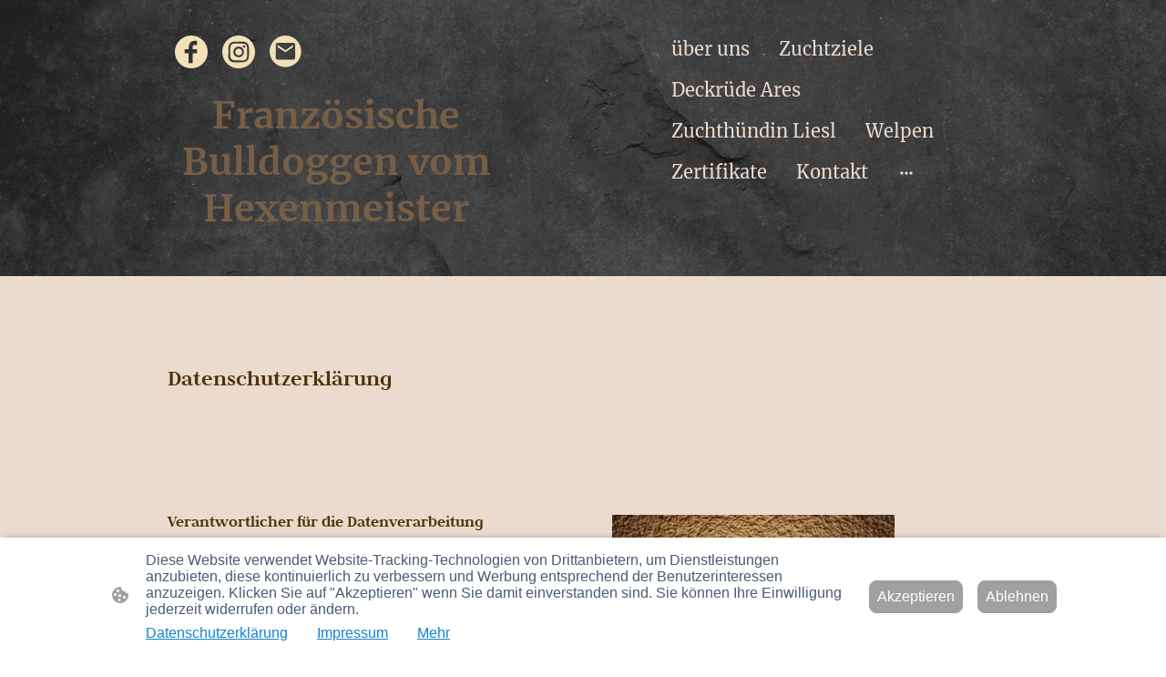

--- FILE ---
content_type: text/html; charset=UTF-8
request_url: https://www.vomhexenmeister.de/datenschutzerklarung/
body_size: 28889
content:
<!DOCTYPE html PUBLIC "-//W3C//DTD XHTML 1.1//EN"
   "http://www.w3.org/TR/xhtml11/DTD/xhtml11.dtd">
<html lang="de">
<head>
	<meta charset="UTF-8" />
	<meta name="viewport" content="width=device-width, initial-scale=1" />
	<link rel="profile" href="https://gmpg.org/xfn/11" />
	<title>Datenschutzerklärung</title>
<meta name='robots' content='max-image-preview:large' />
	<style>img:is([sizes="auto" i], [sizes^="auto," i]) { contain-intrinsic-size: 3000px 1500px }</style>
	<link rel="alternate" type="application/rss+xml" title=" &raquo; Feed" href="https://www.vomhexenmeister.de/feed/" />
<link rel="alternate" type="application/rss+xml" title=" &raquo; Kommentar-Feed" href="https://www.vomhexenmeister.de/comments/feed/" />
<script type="text/javascript">
/* <![CDATA[ */
window._wpemojiSettings = {"baseUrl":"https:\/\/s.w.org\/images\/core\/emoji\/15.0.3\/72x72\/","ext":".png","svgUrl":"https:\/\/s.w.org\/images\/core\/emoji\/15.0.3\/svg\/","svgExt":".svg","source":{"concatemoji":"https:\/\/www.vomhexenmeister.de\/wp-includes\/js\/wp-emoji-release.min.js?ver=6.7.2"}};
/*! This file is auto-generated */
!function(i,n){var o,s,e;function c(e){try{var t={supportTests:e,timestamp:(new Date).valueOf()};sessionStorage.setItem(o,JSON.stringify(t))}catch(e){}}function p(e,t,n){e.clearRect(0,0,e.canvas.width,e.canvas.height),e.fillText(t,0,0);var t=new Uint32Array(e.getImageData(0,0,e.canvas.width,e.canvas.height).data),r=(e.clearRect(0,0,e.canvas.width,e.canvas.height),e.fillText(n,0,0),new Uint32Array(e.getImageData(0,0,e.canvas.width,e.canvas.height).data));return t.every(function(e,t){return e===r[t]})}function u(e,t,n){switch(t){case"flag":return n(e,"\ud83c\udff3\ufe0f\u200d\u26a7\ufe0f","\ud83c\udff3\ufe0f\u200b\u26a7\ufe0f")?!1:!n(e,"\ud83c\uddfa\ud83c\uddf3","\ud83c\uddfa\u200b\ud83c\uddf3")&&!n(e,"\ud83c\udff4\udb40\udc67\udb40\udc62\udb40\udc65\udb40\udc6e\udb40\udc67\udb40\udc7f","\ud83c\udff4\u200b\udb40\udc67\u200b\udb40\udc62\u200b\udb40\udc65\u200b\udb40\udc6e\u200b\udb40\udc67\u200b\udb40\udc7f");case"emoji":return!n(e,"\ud83d\udc26\u200d\u2b1b","\ud83d\udc26\u200b\u2b1b")}return!1}function f(e,t,n){var r="undefined"!=typeof WorkerGlobalScope&&self instanceof WorkerGlobalScope?new OffscreenCanvas(300,150):i.createElement("canvas"),a=r.getContext("2d",{willReadFrequently:!0}),o=(a.textBaseline="top",a.font="600 32px Arial",{});return e.forEach(function(e){o[e]=t(a,e,n)}),o}function t(e){var t=i.createElement("script");t.src=e,t.defer=!0,i.head.appendChild(t)}"undefined"!=typeof Promise&&(o="wpEmojiSettingsSupports",s=["flag","emoji"],n.supports={everything:!0,everythingExceptFlag:!0},e=new Promise(function(e){i.addEventListener("DOMContentLoaded",e,{once:!0})}),new Promise(function(t){var n=function(){try{var e=JSON.parse(sessionStorage.getItem(o));if("object"==typeof e&&"number"==typeof e.timestamp&&(new Date).valueOf()<e.timestamp+604800&&"object"==typeof e.supportTests)return e.supportTests}catch(e){}return null}();if(!n){if("undefined"!=typeof Worker&&"undefined"!=typeof OffscreenCanvas&&"undefined"!=typeof URL&&URL.createObjectURL&&"undefined"!=typeof Blob)try{var e="postMessage("+f.toString()+"("+[JSON.stringify(s),u.toString(),p.toString()].join(",")+"));",r=new Blob([e],{type:"text/javascript"}),a=new Worker(URL.createObjectURL(r),{name:"wpTestEmojiSupports"});return void(a.onmessage=function(e){c(n=e.data),a.terminate(),t(n)})}catch(e){}c(n=f(s,u,p))}t(n)}).then(function(e){for(var t in e)n.supports[t]=e[t],n.supports.everything=n.supports.everything&&n.supports[t],"flag"!==t&&(n.supports.everythingExceptFlag=n.supports.everythingExceptFlag&&n.supports[t]);n.supports.everythingExceptFlag=n.supports.everythingExceptFlag&&!n.supports.flag,n.DOMReady=!1,n.readyCallback=function(){n.DOMReady=!0}}).then(function(){return e}).then(function(){var e;n.supports.everything||(n.readyCallback(),(e=n.source||{}).concatemoji?t(e.concatemoji):e.wpemoji&&e.twemoji&&(t(e.twemoji),t(e.wpemoji)))}))}((window,document),window._wpemojiSettings);
/* ]]> */
</script>
<style id='wp-emoji-styles-inline-css' type='text/css'>

	img.wp-smiley, img.emoji {
		display: inline !important;
		border: none !important;
		box-shadow: none !important;
		height: 1em !important;
		width: 1em !important;
		margin: 0 0.07em !important;
		vertical-align: -0.1em !important;
		background: none !important;
		padding: 0 !important;
	}
</style>
<link rel='stylesheet' id='wp-block-library-css' href='https://www.vomhexenmeister.de/wp-content/plugins/gutenberg/build/block-library/style.css?ver=20.7.0' type='text/css' media='all' />
<style id='classic-theme-styles-inline-css' type='text/css'>
/*! This file is auto-generated */
.wp-block-button__link{color:#fff;background-color:#32373c;border-radius:9999px;box-shadow:none;text-decoration:none;padding:calc(.667em + 2px) calc(1.333em + 2px);font-size:1.125em}.wp-block-file__button{background:#32373c;color:#fff;text-decoration:none}
</style>
<link rel='stylesheet' id='go-x-post-editor-css' href='https://www.vomhexenmeister.de/wp-content/plugins/go-x-post-editor/src/index-fe.css?ver=1768304481' type='text/css' media='all' />
<link rel='stylesheet' id='gox-style-0-css' href='https://www.vomhexenmeister.de/wp-content/uploads/go-x/style.css?ver=1.0.6+9e413da99b' type='text/css' media='all' />
<style id='global-styles-inline-css' type='text/css'>
:root{--wp--preset--aspect-ratio--square: 1;--wp--preset--aspect-ratio--4-3: 4/3;--wp--preset--aspect-ratio--3-4: 3/4;--wp--preset--aspect-ratio--3-2: 3/2;--wp--preset--aspect-ratio--2-3: 2/3;--wp--preset--aspect-ratio--16-9: 16/9;--wp--preset--aspect-ratio--9-16: 9/16;--wp--preset--color--black: #000000;--wp--preset--color--cyan-bluish-gray: #abb8c3;--wp--preset--color--white: #ffffff;--wp--preset--color--pale-pink: #f78da7;--wp--preset--color--vivid-red: #cf2e2e;--wp--preset--color--luminous-vivid-orange: #ff6900;--wp--preset--color--luminous-vivid-amber: #fcb900;--wp--preset--color--light-green-cyan: #7bdcb5;--wp--preset--color--vivid-green-cyan: #00d084;--wp--preset--color--pale-cyan-blue: #8ed1fc;--wp--preset--color--vivid-cyan-blue: #0693e3;--wp--preset--color--vivid-purple: #9b51e0;--wp--preset--gradient--vivid-cyan-blue-to-vivid-purple: linear-gradient(135deg,rgba(6,147,227,1) 0%,rgb(155,81,224) 100%);--wp--preset--gradient--light-green-cyan-to-vivid-green-cyan: linear-gradient(135deg,rgb(122,220,180) 0%,rgb(0,208,130) 100%);--wp--preset--gradient--luminous-vivid-amber-to-luminous-vivid-orange: linear-gradient(135deg,rgba(252,185,0,1) 0%,rgba(255,105,0,1) 100%);--wp--preset--gradient--luminous-vivid-orange-to-vivid-red: linear-gradient(135deg,rgba(255,105,0,1) 0%,rgb(207,46,46) 100%);--wp--preset--gradient--very-light-gray-to-cyan-bluish-gray: linear-gradient(135deg,rgb(238,238,238) 0%,rgb(169,184,195) 100%);--wp--preset--gradient--cool-to-warm-spectrum: linear-gradient(135deg,rgb(74,234,220) 0%,rgb(151,120,209) 20%,rgb(207,42,186) 40%,rgb(238,44,130) 60%,rgb(251,105,98) 80%,rgb(254,248,76) 100%);--wp--preset--gradient--blush-light-purple: linear-gradient(135deg,rgb(255,206,236) 0%,rgb(152,150,240) 100%);--wp--preset--gradient--blush-bordeaux: linear-gradient(135deg,rgb(254,205,165) 0%,rgb(254,45,45) 50%,rgb(107,0,62) 100%);--wp--preset--gradient--luminous-dusk: linear-gradient(135deg,rgb(255,203,112) 0%,rgb(199,81,192) 50%,rgb(65,88,208) 100%);--wp--preset--gradient--pale-ocean: linear-gradient(135deg,rgb(255,245,203) 0%,rgb(182,227,212) 50%,rgb(51,167,181) 100%);--wp--preset--gradient--electric-grass: linear-gradient(135deg,rgb(202,248,128) 0%,rgb(113,206,126) 100%);--wp--preset--gradient--midnight: linear-gradient(135deg,rgb(2,3,129) 0%,rgb(40,116,252) 100%);--wp--preset--font-size--small: 13px;--wp--preset--font-size--medium: 20px;--wp--preset--font-size--large: 36px;--wp--preset--font-size--x-large: 42px;--wp--preset--spacing--20: 0.44rem;--wp--preset--spacing--30: 0.67rem;--wp--preset--spacing--40: 1rem;--wp--preset--spacing--50: 1.5rem;--wp--preset--spacing--60: 2.25rem;--wp--preset--spacing--70: 3.38rem;--wp--preset--spacing--80: 5.06rem;--wp--preset--shadow--natural: 6px 6px 9px rgba(0, 0, 0, 0.2);--wp--preset--shadow--deep: 12px 12px 50px rgba(0, 0, 0, 0.4);--wp--preset--shadow--sharp: 6px 6px 0px rgba(0, 0, 0, 0.2);--wp--preset--shadow--outlined: 6px 6px 0px -3px rgba(255, 255, 255, 1), 6px 6px rgba(0, 0, 0, 1);--wp--preset--shadow--crisp: 6px 6px 0px rgba(0, 0, 0, 1);}:where(.is-layout-flex){gap: 0.5em;}:where(.is-layout-grid){gap: 0.5em;}body .is-layout-flex{display: flex;}.is-layout-flex{flex-wrap: wrap;align-items: center;}.is-layout-flex > :is(*, div){margin: 0;}body .is-layout-grid{display: grid;}.is-layout-grid > :is(*, div){margin: 0;}:where(.wp-block-columns.is-layout-flex){gap: 2em;}:where(.wp-block-columns.is-layout-grid){gap: 2em;}:where(.wp-block-post-template.is-layout-flex){gap: 1.25em;}:where(.wp-block-post-template.is-layout-grid){gap: 1.25em;}.has-black-color{color: var(--wp--preset--color--black) !important;}.has-cyan-bluish-gray-color{color: var(--wp--preset--color--cyan-bluish-gray) !important;}.has-white-color{color: var(--wp--preset--color--white) !important;}.has-pale-pink-color{color: var(--wp--preset--color--pale-pink) !important;}.has-vivid-red-color{color: var(--wp--preset--color--vivid-red) !important;}.has-luminous-vivid-orange-color{color: var(--wp--preset--color--luminous-vivid-orange) !important;}.has-luminous-vivid-amber-color{color: var(--wp--preset--color--luminous-vivid-amber) !important;}.has-light-green-cyan-color{color: var(--wp--preset--color--light-green-cyan) !important;}.has-vivid-green-cyan-color{color: var(--wp--preset--color--vivid-green-cyan) !important;}.has-pale-cyan-blue-color{color: var(--wp--preset--color--pale-cyan-blue) !important;}.has-vivid-cyan-blue-color{color: var(--wp--preset--color--vivid-cyan-blue) !important;}.has-vivid-purple-color{color: var(--wp--preset--color--vivid-purple) !important;}.has-black-background-color{background-color: var(--wp--preset--color--black) !important;}.has-cyan-bluish-gray-background-color{background-color: var(--wp--preset--color--cyan-bluish-gray) !important;}.has-white-background-color{background-color: var(--wp--preset--color--white) !important;}.has-pale-pink-background-color{background-color: var(--wp--preset--color--pale-pink) !important;}.has-vivid-red-background-color{background-color: var(--wp--preset--color--vivid-red) !important;}.has-luminous-vivid-orange-background-color{background-color: var(--wp--preset--color--luminous-vivid-orange) !important;}.has-luminous-vivid-amber-background-color{background-color: var(--wp--preset--color--luminous-vivid-amber) !important;}.has-light-green-cyan-background-color{background-color: var(--wp--preset--color--light-green-cyan) !important;}.has-vivid-green-cyan-background-color{background-color: var(--wp--preset--color--vivid-green-cyan) !important;}.has-pale-cyan-blue-background-color{background-color: var(--wp--preset--color--pale-cyan-blue) !important;}.has-vivid-cyan-blue-background-color{background-color: var(--wp--preset--color--vivid-cyan-blue) !important;}.has-vivid-purple-background-color{background-color: var(--wp--preset--color--vivid-purple) !important;}.has-black-border-color{border-color: var(--wp--preset--color--black) !important;}.has-cyan-bluish-gray-border-color{border-color: var(--wp--preset--color--cyan-bluish-gray) !important;}.has-white-border-color{border-color: var(--wp--preset--color--white) !important;}.has-pale-pink-border-color{border-color: var(--wp--preset--color--pale-pink) !important;}.has-vivid-red-border-color{border-color: var(--wp--preset--color--vivid-red) !important;}.has-luminous-vivid-orange-border-color{border-color: var(--wp--preset--color--luminous-vivid-orange) !important;}.has-luminous-vivid-amber-border-color{border-color: var(--wp--preset--color--luminous-vivid-amber) !important;}.has-light-green-cyan-border-color{border-color: var(--wp--preset--color--light-green-cyan) !important;}.has-vivid-green-cyan-border-color{border-color: var(--wp--preset--color--vivid-green-cyan) !important;}.has-pale-cyan-blue-border-color{border-color: var(--wp--preset--color--pale-cyan-blue) !important;}.has-vivid-cyan-blue-border-color{border-color: var(--wp--preset--color--vivid-cyan-blue) !important;}.has-vivid-purple-border-color{border-color: var(--wp--preset--color--vivid-purple) !important;}.has-vivid-cyan-blue-to-vivid-purple-gradient-background{background: var(--wp--preset--gradient--vivid-cyan-blue-to-vivid-purple) !important;}.has-light-green-cyan-to-vivid-green-cyan-gradient-background{background: var(--wp--preset--gradient--light-green-cyan-to-vivid-green-cyan) !important;}.has-luminous-vivid-amber-to-luminous-vivid-orange-gradient-background{background: var(--wp--preset--gradient--luminous-vivid-amber-to-luminous-vivid-orange) !important;}.has-luminous-vivid-orange-to-vivid-red-gradient-background{background: var(--wp--preset--gradient--luminous-vivid-orange-to-vivid-red) !important;}.has-very-light-gray-to-cyan-bluish-gray-gradient-background{background: var(--wp--preset--gradient--very-light-gray-to-cyan-bluish-gray) !important;}.has-cool-to-warm-spectrum-gradient-background{background: var(--wp--preset--gradient--cool-to-warm-spectrum) !important;}.has-blush-light-purple-gradient-background{background: var(--wp--preset--gradient--blush-light-purple) !important;}.has-blush-bordeaux-gradient-background{background: var(--wp--preset--gradient--blush-bordeaux) !important;}.has-luminous-dusk-gradient-background{background: var(--wp--preset--gradient--luminous-dusk) !important;}.has-pale-ocean-gradient-background{background: var(--wp--preset--gradient--pale-ocean) !important;}.has-electric-grass-gradient-background{background: var(--wp--preset--gradient--electric-grass) !important;}.has-midnight-gradient-background{background: var(--wp--preset--gradient--midnight) !important;}.has-small-font-size{font-size: var(--wp--preset--font-size--small) !important;}.has-medium-font-size{font-size: var(--wp--preset--font-size--medium) !important;}.has-large-font-size{font-size: var(--wp--preset--font-size--large) !important;}.has-x-large-font-size{font-size: var(--wp--preset--font-size--x-large) !important;}
:where(.wp-block-columns.is-layout-flex){gap: 2em;}:where(.wp-block-columns.is-layout-grid){gap: 2em;}
:root :where(.wp-block-pullquote){font-size: 1.5em;line-height: 1.6;}
:where(.wp-block-post-template.is-layout-flex){gap: 1.25em;}:where(.wp-block-post-template.is-layout-grid){gap: 1.25em;}
</style>
<script type="text/javascript" src="https://www.vomhexenmeister.de/wp-content/plugins/gutenberg/build/hooks/index.min.js?ver=84e753e2b66eb7028d38" id="wp-hooks-js"></script>
<script type="text/javascript" src="https://www.vomhexenmeister.de/wp-content/plugins/gutenberg/build/i18n/index.min.js?ver=bd5a2533e717a1043151" id="wp-i18n-js"></script>
<script type="text/javascript" id="wp-i18n-js-after">
/* <![CDATA[ */
wp.i18n.setLocaleData( { 'text direction\u0004ltr': [ 'ltr' ] } );
/* ]]> */
</script>
<link rel="https://api.w.org/" href="https://www.vomhexenmeister.de/wp-json/" /><link rel="alternate" title="JSON" type="application/json" href="https://www.vomhexenmeister.de/wp-json/wp/v2/pages/6341" /><link rel="EditURI" type="application/rsd+xml" title="RSD" href="https://www.vomhexenmeister.de/xmlrpc.php?rsd" />
<meta name="generator" content="MyWebsite NOW" />
<link rel="canonical" href="https://www.vomhexenmeister.de/datenschutzerklarung/" />
<link rel='shortlink' href='https://www.vomhexenmeister.de/?p=6341' />
<link rel="alternate" title="oEmbed (JSON)" type="application/json+oembed" href="https://www.vomhexenmeister.de/wp-json/oembed/1.0/embed?url=https%3A%2F%2Fwww.vomhexenmeister.de%2Fdatenschutzerklarung%2F" />
<link rel="alternate" title="oEmbed (XML)" type="text/xml+oembed" href="https://www.vomhexenmeister.de/wp-json/oembed/1.0/embed?url=https%3A%2F%2Fwww.vomhexenmeister.de%2Fdatenschutzerklarung%2F&#038;format=xml" />
				<script>
					window.goxwpDeployment=true;
				</script>
	<script type="application/ld+json">
                    {"@context":"https://schema.org","@type":"LocalBusiness","address":{"@type":"PostalAddress","addressLocality":"Wilthen","streetAddress":"Zur Pichobaude 4"},"telephone":"49 15209802120","url":"https://vomhexenmeister.de","name":"Französische Bulldoggen vom Hexenmeister","sameAs":[],"email":"frenchiesvomhexenmeister@outlook.de","founder":"Diana Friese"}
                </script><link rel="shortcut icon" href="/wp-content/uploads/go-x/u/c3a3b6cb-324b-409e-9d6c-a70f4f5280d5/w16,h16,rtfit,bg,el1,ex1,fico/image.ico?v=1766395849529" type="image/x-icon" /><link rel="icon" href="/wp-content/uploads/go-x/u/c3a3b6cb-324b-409e-9d6c-a70f4f5280d5/w16,h16,rtfit,bg,el1,ex1,fico/image.ico?v=1766395849529" type="image/x-icon" /><link rel="apple-touch-icon" sizes="180x180" href="/wp-content/uploads/go-x/u/c3a3b6cb-324b-409e-9d6c-a70f4f5280d5/w180,h180,rtfit,bgdde1e5,el1,ex1,fpng/image.png?v=1766395849529" type="image/png" /><link rel="icon" type="image/png" sizes="32x32" href="/wp-content/uploads/go-x/u/c3a3b6cb-324b-409e-9d6c-a70f4f5280d5/w32,h32,rtfit,bg,el1,ex1,fpng/image.png?v=1766395849529" type="image/png" /><link rel="icon" type="image/png" sizes="192x192" href="/wp-content/uploads/go-x/u/c3a3b6cb-324b-409e-9d6c-a70f4f5280d5/w192,h192,rtfit,bg,el1,ex1,fpng/image.png?v=1766395849529" type="image/png" /><link rel="icon" type="image/png" sizes="16x16" href="/wp-content/uploads/go-x/u/c3a3b6cb-324b-409e-9d6c-a70f4f5280d5/w16,h16,rtfit,bg,el1,ex1,fpng/image.png?v=1766395849529" type="image/png" />		<style type="text/css" id="wp-custom-css">
			@font-face{src:url(/wp-content/themes/gox/public/fonts/Raleway-latin_latin-ext-100.eot);src:local("Raleway Thin"),local("Raleway-Thin");src:url(/wp-content/themes/gox/public/fonts/Raleway-latin_latin-ext-100.eot?#iefix) format("embedded-opentype");src:url(/wp-content/themes/gox/public/fonts/Raleway-latin_latin-ext-100.woff2) format("woff2");src:url(/wp-content/themes/gox/public/fonts/Raleway-latin_latin-ext-100.woff) format("woff");src:url(/wp-content/themes/gox/public/fonts/Raleway-latin_latin-ext-100.ttf) format("truetype");src:url(/wp-content/themes/gox/public/fonts/Raleway-latin_latin-ext-100.svg#Raleway) format("svg");font-family:Raleway;font-style:normal;font-weight:100;src:url(/wp-content/themes/gox/public/fonts/Raleway-latin_latin-ext-100.woff) format("woff")}@font-face{src:url(/wp-content/themes/gox/public/fonts/Raleway-latin_latin-ext-100italic.eot);src:local("Raleway ThinItalic"),local("Raleway-ThinItalic");src:url(/wp-content/themes/gox/public/fonts/Raleway-latin_latin-ext-100italic.eot?#iefix) format("embedded-opentype");src:url(/wp-content/themes/gox/public/fonts/Raleway-latin_latin-ext-100italic.woff2) format("woff2");src:url(/wp-content/themes/gox/public/fonts/Raleway-latin_latin-ext-100italic.woff) format("woff");src:url(/wp-content/themes/gox/public/fonts/Raleway-latin_latin-ext-100italic.ttf) format("truetype");src:url(/wp-content/themes/gox/public/fonts/Raleway-latin_latin-ext-100italic.svg#Raleway) format("svg");font-family:Raleway;font-style:italic;font-weight:100;src:url(/wp-content/themes/gox/public/fonts/Raleway-latin_latin-ext-100italic.woff) format("woff")}@font-face{src:url(/wp-content/themes/gox/public/fonts/Raleway-latin_latin-ext-200.eot);src:local("Raleway ExtraLight"),local("Raleway-ExtraLight");src:url(/wp-content/themes/gox/public/fonts/Raleway-latin_latin-ext-200.eot?#iefix) format("embedded-opentype");src:url(/wp-content/themes/gox/public/fonts/Raleway-latin_latin-ext-200.woff2) format("woff2");src:url(/wp-content/themes/gox/public/fonts/Raleway-latin_latin-ext-200.woff) format("woff");src:url(/wp-content/themes/gox/public/fonts/Raleway-latin_latin-ext-200.ttf) format("truetype");src:url(/wp-content/themes/gox/public/fonts/Raleway-latin_latin-ext-200.svg#Raleway) format("svg");font-family:Raleway;font-style:normal;font-weight:200;src:url(/wp-content/themes/gox/public/fonts/Raleway-latin_latin-ext-200.woff) format("woff")}@font-face{src:url(/wp-content/themes/gox/public/fonts/Raleway-latin_latin-ext-200italic.eot);src:local("Raleway ExtraLightItalic"),local("Raleway-ExtraLightItalic");src:url(/wp-content/themes/gox/public/fonts/Raleway-latin_latin-ext-200italic.eot?#iefix) format("embedded-opentype");src:url(/wp-content/themes/gox/public/fonts/Raleway-latin_latin-ext-200italic.woff2) format("woff2");src:url(/wp-content/themes/gox/public/fonts/Raleway-latin_latin-ext-200italic.woff) format("woff");src:url(/wp-content/themes/gox/public/fonts/Raleway-latin_latin-ext-200italic.ttf) format("truetype");src:url(/wp-content/themes/gox/public/fonts/Raleway-latin_latin-ext-200italic.svg#Raleway) format("svg");font-family:Raleway;font-style:italic;font-weight:200;src:url(/wp-content/themes/gox/public/fonts/Raleway-latin_latin-ext-200italic.woff) format("woff")}@font-face{src:url(/wp-content/themes/gox/public/fonts/Raleway-latin_latin-ext-300.eot);src:local("Raleway Light"),local("Raleway-Light");src:url(/wp-content/themes/gox/public/fonts/Raleway-latin_latin-ext-300.eot?#iefix) format("embedded-opentype");src:url(/wp-content/themes/gox/public/fonts/Raleway-latin_latin-ext-300.woff2) format("woff2");src:url(/wp-content/themes/gox/public/fonts/Raleway-latin_latin-ext-300.woff) format("woff");src:url(/wp-content/themes/gox/public/fonts/Raleway-latin_latin-ext-300.ttf) format("truetype");src:url(/wp-content/themes/gox/public/fonts/Raleway-latin_latin-ext-300.svg#Raleway) format("svg");font-family:Raleway;font-style:normal;font-weight:300;src:url(/wp-content/themes/gox/public/fonts/Raleway-latin_latin-ext-300.woff) format("woff")}@font-face{src:url(/wp-content/themes/gox/public/fonts/Raleway-latin_latin-ext-300italic.eot);src:local("Raleway LightItalic"),local("Raleway-LightItalic");src:url(/wp-content/themes/gox/public/fonts/Raleway-latin_latin-ext-300italic.eot?#iefix) format("embedded-opentype");src:url(/wp-content/themes/gox/public/fonts/Raleway-latin_latin-ext-300italic.woff2) format("woff2");src:url(/wp-content/themes/gox/public/fonts/Raleway-latin_latin-ext-300italic.woff) format("woff");src:url(/wp-content/themes/gox/public/fonts/Raleway-latin_latin-ext-300italic.ttf) format("truetype");src:url(/wp-content/themes/gox/public/fonts/Raleway-latin_latin-ext-300italic.svg#Raleway) format("svg");font-family:Raleway;font-style:italic;font-weight:300;src:url(/wp-content/themes/gox/public/fonts/Raleway-latin_latin-ext-300italic.woff) format("woff")}@font-face{src:url(/wp-content/themes/gox/public/fonts/Raleway-latin_latin-ext-regular.eot);src:local("Raleway Regular"),local("Raleway-Regular");src:url(/wp-content/themes/gox/public/fonts/Raleway-latin_latin-ext-regular.eot?#iefix) format("embedded-opentype");src:url(/wp-content/themes/gox/public/fonts/Raleway-latin_latin-ext-regular.woff2) format("woff2");src:url(/wp-content/themes/gox/public/fonts/Raleway-latin_latin-ext-regular.woff) format("woff");src:url(/wp-content/themes/gox/public/fonts/Raleway-latin_latin-ext-regular.ttf) format("truetype");src:url(/wp-content/themes/gox/public/fonts/Raleway-latin_latin-ext-regular.svg#Raleway) format("svg");font-family:Raleway;font-style:normal;font-weight:400;src:url(/wp-content/themes/gox/public/fonts/Raleway-latin_latin-ext-regular.woff) format("woff")}@font-face{src:url(/wp-content/themes/gox/public/fonts/Raleway-latin_latin-ext-italic.eot);src:local("Raleway Italic"),local("Raleway-Italic");src:url(/wp-content/themes/gox/public/fonts/Raleway-latin_latin-ext-italic.eot?#iefix) format("embedded-opentype");src:url(/wp-content/themes/gox/public/fonts/Raleway-latin_latin-ext-italic.woff2) format("woff2");src:url(/wp-content/themes/gox/public/fonts/Raleway-latin_latin-ext-italic.woff) format("woff");src:url(/wp-content/themes/gox/public/fonts/Raleway-latin_latin-ext-italic.ttf) format("truetype");src:url(/wp-content/themes/gox/public/fonts/Raleway-latin_latin-ext-italic.svg#Raleway) format("svg");font-family:Raleway;font-style:italic;font-weight:400;src:url(/wp-content/themes/gox/public/fonts/Raleway-latin_latin-ext-italic.woff) format("woff")}@font-face{src:url(/wp-content/themes/gox/public/fonts/Raleway-latin_latin-ext-500.eot);src:local("Raleway Medium"),local("Raleway-Medium");src:url(/wp-content/themes/gox/public/fonts/Raleway-latin_latin-ext-500.eot?#iefix) format("embedded-opentype");src:url(/wp-content/themes/gox/public/fonts/Raleway-latin_latin-ext-500.woff2) format("woff2");src:url(/wp-content/themes/gox/public/fonts/Raleway-latin_latin-ext-500.woff) format("woff");src:url(/wp-content/themes/gox/public/fonts/Raleway-latin_latin-ext-500.ttf) format("truetype");src:url(/wp-content/themes/gox/public/fonts/Raleway-latin_latin-ext-500.svg#Raleway) format("svg");font-family:Raleway;font-style:normal;font-weight:500;src:url(/wp-content/themes/gox/public/fonts/Raleway-latin_latin-ext-500.woff) format("woff")}@font-face{src:url(/wp-content/themes/gox/public/fonts/Raleway-latin_latin-ext-500italic.eot);src:local("Raleway MediumItalic"),local("Raleway-MediumItalic");src:url(/wp-content/themes/gox/public/fonts/Raleway-latin_latin-ext-500italic.eot?#iefix) format("embedded-opentype");src:url(/wp-content/themes/gox/public/fonts/Raleway-latin_latin-ext-500italic.woff2) format("woff2");src:url(/wp-content/themes/gox/public/fonts/Raleway-latin_latin-ext-500italic.woff) format("woff");src:url(/wp-content/themes/gox/public/fonts/Raleway-latin_latin-ext-500italic.ttf) format("truetype");src:url(/wp-content/themes/gox/public/fonts/Raleway-latin_latin-ext-500italic.svg#Raleway) format("svg");font-family:Raleway;font-style:italic;font-weight:500;src:url(/wp-content/themes/gox/public/fonts/Raleway-latin_latin-ext-500italic.woff) format("woff")}@font-face{src:url(/wp-content/themes/gox/public/fonts/Raleway-latin_latin-ext-600.eot);src:local("Raleway SemiBold"),local("Raleway-SemiBold");src:url(/wp-content/themes/gox/public/fonts/Raleway-latin_latin-ext-600.eot?#iefix) format("embedded-opentype");src:url(/wp-content/themes/gox/public/fonts/Raleway-latin_latin-ext-600.woff2) format("woff2");src:url(/wp-content/themes/gox/public/fonts/Raleway-latin_latin-ext-600.woff) format("woff");src:url(/wp-content/themes/gox/public/fonts/Raleway-latin_latin-ext-600.ttf) format("truetype");src:url(/wp-content/themes/gox/public/fonts/Raleway-latin_latin-ext-600.svg#Raleway) format("svg");font-family:Raleway;font-style:normal;font-weight:600;src:url(/wp-content/themes/gox/public/fonts/Raleway-latin_latin-ext-600.woff) format("woff")}@font-face{src:url(/wp-content/themes/gox/public/fonts/Raleway-latin_latin-ext-600italic.eot);src:local("Raleway SemiBoldItalic"),local("Raleway-SemiBoldItalic");src:url(/wp-content/themes/gox/public/fonts/Raleway-latin_latin-ext-600italic.eot?#iefix) format("embedded-opentype");src:url(/wp-content/themes/gox/public/fonts/Raleway-latin_latin-ext-600italic.woff2) format("woff2");src:url(/wp-content/themes/gox/public/fonts/Raleway-latin_latin-ext-600italic.woff) format("woff");src:url(/wp-content/themes/gox/public/fonts/Raleway-latin_latin-ext-600italic.ttf) format("truetype");src:url(/wp-content/themes/gox/public/fonts/Raleway-latin_latin-ext-600italic.svg#Raleway) format("svg");font-family:Raleway;font-style:italic;font-weight:600;src:url(/wp-content/themes/gox/public/fonts/Raleway-latin_latin-ext-600italic.woff) format("woff")}@font-face{src:url(/wp-content/themes/gox/public/fonts/Raleway-latin_latin-ext-700.eot);src:local("Raleway Bold"),local("Raleway-Bold");src:url(/wp-content/themes/gox/public/fonts/Raleway-latin_latin-ext-700.eot?#iefix) format("embedded-opentype");src:url(/wp-content/themes/gox/public/fonts/Raleway-latin_latin-ext-700.woff2) format("woff2");src:url(/wp-content/themes/gox/public/fonts/Raleway-latin_latin-ext-700.woff) format("woff");src:url(/wp-content/themes/gox/public/fonts/Raleway-latin_latin-ext-700.ttf) format("truetype");src:url(/wp-content/themes/gox/public/fonts/Raleway-latin_latin-ext-700.svg#Raleway) format("svg");font-family:Raleway;font-style:normal;font-weight:700;src:url(/wp-content/themes/gox/public/fonts/Raleway-latin_latin-ext-700.woff) format("woff")}@font-face{src:url(/wp-content/themes/gox/public/fonts/Raleway-latin_latin-ext-700italic.eot);src:local("Raleway BoldItalic"),local("Raleway-BoldItalic");src:url(/wp-content/themes/gox/public/fonts/Raleway-latin_latin-ext-700italic.eot?#iefix) format("embedded-opentype");src:url(/wp-content/themes/gox/public/fonts/Raleway-latin_latin-ext-700italic.woff2) format("woff2");src:url(/wp-content/themes/gox/public/fonts/Raleway-latin_latin-ext-700italic.woff) format("woff");src:url(/wp-content/themes/gox/public/fonts/Raleway-latin_latin-ext-700italic.ttf) format("truetype");src:url(/wp-content/themes/gox/public/fonts/Raleway-latin_latin-ext-700italic.svg#Raleway) format("svg");font-family:Raleway;font-style:italic;font-weight:700;src:url(/wp-content/themes/gox/public/fonts/Raleway-latin_latin-ext-700italic.woff) format("woff")}@font-face{src:url(/wp-content/themes/gox/public/fonts/Raleway-latin_latin-ext-800.eot);src:local("Raleway ExtraBold"),local("Raleway-ExtraBold");src:url(/wp-content/themes/gox/public/fonts/Raleway-latin_latin-ext-800.eot?#iefix) format("embedded-opentype");src:url(/wp-content/themes/gox/public/fonts/Raleway-latin_latin-ext-800.woff2) format("woff2");src:url(/wp-content/themes/gox/public/fonts/Raleway-latin_latin-ext-800.woff) format("woff");src:url(/wp-content/themes/gox/public/fonts/Raleway-latin_latin-ext-800.ttf) format("truetype");src:url(/wp-content/themes/gox/public/fonts/Raleway-latin_latin-ext-800.svg#Raleway) format("svg");font-family:Raleway;font-style:normal;font-weight:800;src:url(/wp-content/themes/gox/public/fonts/Raleway-latin_latin-ext-800.woff) format("woff")}@font-face{src:url(/wp-content/themes/gox/public/fonts/Raleway-latin_latin-ext-800italic.eot);src:local("Raleway ExtraBoldItalic"),local("Raleway-ExtraBoldItalic");src:url(/wp-content/themes/gox/public/fonts/Raleway-latin_latin-ext-800italic.eot?#iefix) format("embedded-opentype");src:url(/wp-content/themes/gox/public/fonts/Raleway-latin_latin-ext-800italic.woff2) format("woff2");src:url(/wp-content/themes/gox/public/fonts/Raleway-latin_latin-ext-800italic.woff) format("woff");src:url(/wp-content/themes/gox/public/fonts/Raleway-latin_latin-ext-800italic.ttf) format("truetype");src:url(/wp-content/themes/gox/public/fonts/Raleway-latin_latin-ext-800italic.svg#Raleway) format("svg");font-family:Raleway;font-style:italic;font-weight:800;src:url(/wp-content/themes/gox/public/fonts/Raleway-latin_latin-ext-800italic.woff) format("woff")}@font-face{src:url(/wp-content/themes/gox/public/fonts/Raleway-latin_latin-ext-900.eot);src:local("Raleway Black"),local("Raleway-Black");src:url(/wp-content/themes/gox/public/fonts/Raleway-latin_latin-ext-900.eot?#iefix) format("embedded-opentype");src:url(/wp-content/themes/gox/public/fonts/Raleway-latin_latin-ext-900.woff2) format("woff2");src:url(/wp-content/themes/gox/public/fonts/Raleway-latin_latin-ext-900.woff) format("woff");src:url(/wp-content/themes/gox/public/fonts/Raleway-latin_latin-ext-900.ttf) format("truetype");src:url(/wp-content/themes/gox/public/fonts/Raleway-latin_latin-ext-900.svg#Raleway) format("svg");font-family:Raleway;font-style:normal;font-weight:900;src:url(/wp-content/themes/gox/public/fonts/Raleway-latin_latin-ext-900.woff) format("woff")}@font-face{src:url(/wp-content/themes/gox/public/fonts/Raleway-latin_latin-ext-900italic.eot);src:local("Raleway BlackItalic"),local("Raleway-BlackItalic");src:url(/wp-content/themes/gox/public/fonts/Raleway-latin_latin-ext-900italic.eot?#iefix) format("embedded-opentype");src:url(/wp-content/themes/gox/public/fonts/Raleway-latin_latin-ext-900italic.woff2) format("woff2");src:url(/wp-content/themes/gox/public/fonts/Raleway-latin_latin-ext-900italic.woff) format("woff");src:url(/wp-content/themes/gox/public/fonts/Raleway-latin_latin-ext-900italic.ttf) format("truetype");src:url(/wp-content/themes/gox/public/fonts/Raleway-latin_latin-ext-900italic.svg#Raleway) format("svg");font-family:Raleway;font-style:italic;font-weight:900;src:url(/wp-content/themes/gox/public/fonts/Raleway-latin_latin-ext-900italic.woff) format("woff")}@font-face{src:url(/wp-content/themes/gox/public/fonts/Roboto-latin_latin-ext-100.eot);src:local("Roboto Thin"),local("Roboto-Thin");src:url(/wp-content/themes/gox/public/fonts/Roboto-latin_latin-ext-100.eot?#iefix) format("embedded-opentype");src:url(/wp-content/themes/gox/public/fonts/Roboto-latin_latin-ext-100.woff2) format("woff2");src:url(/wp-content/themes/gox/public/fonts/Roboto-latin_latin-ext-100.woff) format("woff");src:url(/wp-content/themes/gox/public/fonts/Roboto-latin_latin-ext-100.ttf) format("truetype");src:url(/wp-content/themes/gox/public/fonts/Roboto-latin_latin-ext-100.svg#Roboto) format("svg");font-family:Roboto;font-style:normal;font-weight:100;src:url(/wp-content/themes/gox/public/fonts/Roboto-latin_latin-ext-100.woff) format("woff")}@font-face{src:url(/wp-content/themes/gox/public/fonts/Roboto-latin_latin-ext-100italic.eot);src:local("Roboto ThinItalic"),local("Roboto-ThinItalic");src:url(/wp-content/themes/gox/public/fonts/Roboto-latin_latin-ext-100italic.eot?#iefix) format("embedded-opentype");src:url(/wp-content/themes/gox/public/fonts/Roboto-latin_latin-ext-100italic.woff2) format("woff2");src:url(/wp-content/themes/gox/public/fonts/Roboto-latin_latin-ext-100italic.woff) format("woff");src:url(/wp-content/themes/gox/public/fonts/Roboto-latin_latin-ext-100italic.ttf) format("truetype");src:url(/wp-content/themes/gox/public/fonts/Roboto-latin_latin-ext-100italic.svg#Roboto) format("svg");font-family:Roboto;font-style:italic;font-weight:100;src:url(/wp-content/themes/gox/public/fonts/Roboto-latin_latin-ext-100italic.woff) format("woff")}@font-face{src:url(/wp-content/themes/gox/public/fonts/Roboto-latin_latin-ext-200.eot);src:local("Roboto ExtraLight"),local("Roboto-ExtraLight");src:url(/wp-content/themes/gox/public/fonts/Roboto-latin_latin-ext-200.eot?#iefix) format("embedded-opentype");src:url(/wp-content/themes/gox/public/fonts/Roboto-latin_latin-ext-200.woff2) format("woff2");src:url(/wp-content/themes/gox/public/fonts/Roboto-latin_latin-ext-200.woff) format("woff");src:url(/wp-content/themes/gox/public/fonts/Roboto-latin_latin-ext-200.ttf) format("truetype");src:url(/wp-content/themes/gox/public/fonts/Roboto-latin_latin-ext-200.svg#Roboto) format("svg");font-family:Roboto;font-style:normal;font-weight:200;src:url(/wp-content/themes/gox/public/fonts/Roboto-latin_latin-ext-200.woff) format("woff")}@font-face{src:url(/wp-content/themes/gox/public/fonts/Roboto-latin_latin-ext-200italic.eot);src:local("Roboto ExtraLightItalic"),local("Roboto-ExtraLightItalic");src:url(/wp-content/themes/gox/public/fonts/Roboto-latin_latin-ext-200italic.eot?#iefix) format("embedded-opentype");src:url(/wp-content/themes/gox/public/fonts/Roboto-latin_latin-ext-200italic.woff2) format("woff2");src:url(/wp-content/themes/gox/public/fonts/Roboto-latin_latin-ext-200italic.woff) format("woff");src:url(/wp-content/themes/gox/public/fonts/Roboto-latin_latin-ext-200italic.ttf) format("truetype");src:url(/wp-content/themes/gox/public/fonts/Roboto-latin_latin-ext-200italic.svg#Roboto) format("svg");font-family:Roboto;font-style:italic;font-weight:200;src:url(/wp-content/themes/gox/public/fonts/Roboto-latin_latin-ext-200italic.woff) format("woff")}@font-face{src:url(/wp-content/themes/gox/public/fonts/Roboto-latin_latin-ext-300.eot);src:local("Roboto Light"),local("Roboto-Light");src:url(/wp-content/themes/gox/public/fonts/Roboto-latin_latin-ext-300.eot?#iefix) format("embedded-opentype");src:url(/wp-content/themes/gox/public/fonts/Roboto-latin_latin-ext-300.woff2) format("woff2");src:url(/wp-content/themes/gox/public/fonts/Roboto-latin_latin-ext-300.woff) format("woff");src:url(/wp-content/themes/gox/public/fonts/Roboto-latin_latin-ext-300.ttf) format("truetype");src:url(/wp-content/themes/gox/public/fonts/Roboto-latin_latin-ext-300.svg#Roboto) format("svg");font-family:Roboto;font-style:normal;font-weight:300;src:url(/wp-content/themes/gox/public/fonts/Roboto-latin_latin-ext-300.woff) format("woff")}@font-face{src:url(/wp-content/themes/gox/public/fonts/Roboto-latin_latin-ext-300italic.eot);src:local("Roboto LightItalic"),local("Roboto-LightItalic");src:url(/wp-content/themes/gox/public/fonts/Roboto-latin_latin-ext-300italic.eot?#iefix) format("embedded-opentype");src:url(/wp-content/themes/gox/public/fonts/Roboto-latin_latin-ext-300italic.woff2) format("woff2");src:url(/wp-content/themes/gox/public/fonts/Roboto-latin_latin-ext-300italic.woff) format("woff");src:url(/wp-content/themes/gox/public/fonts/Roboto-latin_latin-ext-300italic.ttf) format("truetype");src:url(/wp-content/themes/gox/public/fonts/Roboto-latin_latin-ext-300italic.svg#Roboto) format("svg");font-family:Roboto;font-style:italic;font-weight:300;src:url(/wp-content/themes/gox/public/fonts/Roboto-latin_latin-ext-300italic.woff) format("woff")}@font-face{src:url(/wp-content/themes/gox/public/fonts/Roboto-latin_latin-ext-regular.eot);src:local("Roboto Regular"),local("Roboto-Regular");src:url(/wp-content/themes/gox/public/fonts/Roboto-latin_latin-ext-regular.eot?#iefix) format("embedded-opentype");src:url(/wp-content/themes/gox/public/fonts/Roboto-latin_latin-ext-regular.woff2) format("woff2");src:url(/wp-content/themes/gox/public/fonts/Roboto-latin_latin-ext-regular.woff) format("woff");src:url(/wp-content/themes/gox/public/fonts/Roboto-latin_latin-ext-regular.ttf) format("truetype");src:url(/wp-content/themes/gox/public/fonts/Roboto-latin_latin-ext-regular.svg#Roboto) format("svg");font-family:Roboto;font-style:normal;font-weight:400;src:url(/wp-content/themes/gox/public/fonts/Roboto-latin_latin-ext-regular.woff) format("woff")}@font-face{src:url(/wp-content/themes/gox/public/fonts/Roboto-latin_latin-ext-italic.eot);src:local("Roboto Italic"),local("Roboto-Italic");src:url(/wp-content/themes/gox/public/fonts/Roboto-latin_latin-ext-italic.eot?#iefix) format("embedded-opentype");src:url(/wp-content/themes/gox/public/fonts/Roboto-latin_latin-ext-italic.woff2) format("woff2");src:url(/wp-content/themes/gox/public/fonts/Roboto-latin_latin-ext-italic.woff) format("woff");src:url(/wp-content/themes/gox/public/fonts/Roboto-latin_latin-ext-italic.ttf) format("truetype");src:url(/wp-content/themes/gox/public/fonts/Roboto-latin_latin-ext-italic.svg#Roboto) format("svg");font-family:Roboto;font-style:italic;font-weight:400;src:url(/wp-content/themes/gox/public/fonts/Roboto-latin_latin-ext-italic.woff) format("woff")}@font-face{src:url(/wp-content/themes/gox/public/fonts/Roboto-latin_latin-ext-500.eot);src:local("Roboto Medium"),local("Roboto-Medium");src:url(/wp-content/themes/gox/public/fonts/Roboto-latin_latin-ext-500.eot?#iefix) format("embedded-opentype");src:url(/wp-content/themes/gox/public/fonts/Roboto-latin_latin-ext-500.woff2) format("woff2");src:url(/wp-content/themes/gox/public/fonts/Roboto-latin_latin-ext-500.woff) format("woff");src:url(/wp-content/themes/gox/public/fonts/Roboto-latin_latin-ext-500.ttf) format("truetype");src:url(/wp-content/themes/gox/public/fonts/Roboto-latin_latin-ext-500.svg#Roboto) format("svg");font-family:Roboto;font-style:normal;font-weight:500;src:url(/wp-content/themes/gox/public/fonts/Roboto-latin_latin-ext-500.woff) format("woff")}@font-face{src:url(/wp-content/themes/gox/public/fonts/Roboto-latin_latin-ext-500italic.eot);src:local("Roboto MediumItalic"),local("Roboto-MediumItalic");src:url(/wp-content/themes/gox/public/fonts/Roboto-latin_latin-ext-500italic.eot?#iefix) format("embedded-opentype");src:url(/wp-content/themes/gox/public/fonts/Roboto-latin_latin-ext-500italic.woff2) format("woff2");src:url(/wp-content/themes/gox/public/fonts/Roboto-latin_latin-ext-500italic.woff) format("woff");src:url(/wp-content/themes/gox/public/fonts/Roboto-latin_latin-ext-500italic.ttf) format("truetype");src:url(/wp-content/themes/gox/public/fonts/Roboto-latin_latin-ext-500italic.svg#Roboto) format("svg");font-family:Roboto;font-style:italic;font-weight:500;src:url(/wp-content/themes/gox/public/fonts/Roboto-latin_latin-ext-500italic.woff) format("woff")}@font-face{src:url(/wp-content/themes/gox/public/fonts/Roboto-latin_latin-ext-600.eot);src:local("Roboto SemiBold"),local("Roboto-SemiBold");src:url(/wp-content/themes/gox/public/fonts/Roboto-latin_latin-ext-600.eot?#iefix) format("embedded-opentype");src:url(/wp-content/themes/gox/public/fonts/Roboto-latin_latin-ext-600.woff2) format("woff2");src:url(/wp-content/themes/gox/public/fonts/Roboto-latin_latin-ext-600.woff) format("woff");src:url(/wp-content/themes/gox/public/fonts/Roboto-latin_latin-ext-600.ttf) format("truetype");src:url(/wp-content/themes/gox/public/fonts/Roboto-latin_latin-ext-600.svg#Roboto) format("svg");font-family:Roboto;font-style:normal;font-weight:600;src:url(/wp-content/themes/gox/public/fonts/Roboto-latin_latin-ext-600.woff) format("woff")}@font-face{src:url(/wp-content/themes/gox/public/fonts/Roboto-latin_latin-ext-600italic.eot);src:local("Roboto SemiBoldItalic"),local("Roboto-SemiBoldItalic");src:url(/wp-content/themes/gox/public/fonts/Roboto-latin_latin-ext-600italic.eot?#iefix) format("embedded-opentype");src:url(/wp-content/themes/gox/public/fonts/Roboto-latin_latin-ext-600italic.woff2) format("woff2");src:url(/wp-content/themes/gox/public/fonts/Roboto-latin_latin-ext-600italic.woff) format("woff");src:url(/wp-content/themes/gox/public/fonts/Roboto-latin_latin-ext-600italic.ttf) format("truetype");src:url(/wp-content/themes/gox/public/fonts/Roboto-latin_latin-ext-600italic.svg#Roboto) format("svg");font-family:Roboto;font-style:italic;font-weight:600;src:url(/wp-content/themes/gox/public/fonts/Roboto-latin_latin-ext-600italic.woff) format("woff")}@font-face{src:url(/wp-content/themes/gox/public/fonts/Roboto-latin_latin-ext-700.eot);src:local("Roboto Bold"),local("Roboto-Bold");src:url(/wp-content/themes/gox/public/fonts/Roboto-latin_latin-ext-700.eot?#iefix) format("embedded-opentype");src:url(/wp-content/themes/gox/public/fonts/Roboto-latin_latin-ext-700.woff2) format("woff2");src:url(/wp-content/themes/gox/public/fonts/Roboto-latin_latin-ext-700.woff) format("woff");src:url(/wp-content/themes/gox/public/fonts/Roboto-latin_latin-ext-700.ttf) format("truetype");src:url(/wp-content/themes/gox/public/fonts/Roboto-latin_latin-ext-700.svg#Roboto) format("svg");font-family:Roboto;font-style:normal;font-weight:700;src:url(/wp-content/themes/gox/public/fonts/Roboto-latin_latin-ext-700.woff) format("woff")}@font-face{src:url(/wp-content/themes/gox/public/fonts/Roboto-latin_latin-ext-700italic.eot);src:local("Roboto BoldItalic"),local("Roboto-BoldItalic");src:url(/wp-content/themes/gox/public/fonts/Roboto-latin_latin-ext-700italic.eot?#iefix) format("embedded-opentype");src:url(/wp-content/themes/gox/public/fonts/Roboto-latin_latin-ext-700italic.woff2) format("woff2");src:url(/wp-content/themes/gox/public/fonts/Roboto-latin_latin-ext-700italic.woff) format("woff");src:url(/wp-content/themes/gox/public/fonts/Roboto-latin_latin-ext-700italic.ttf) format("truetype");src:url(/wp-content/themes/gox/public/fonts/Roboto-latin_latin-ext-700italic.svg#Roboto) format("svg");font-family:Roboto;font-style:italic;font-weight:700;src:url(/wp-content/themes/gox/public/fonts/Roboto-latin_latin-ext-700italic.woff) format("woff")}@font-face{src:url(/wp-content/themes/gox/public/fonts/Roboto-latin_latin-ext-800.eot);src:local("Roboto ExtraBold"),local("Roboto-ExtraBold");src:url(/wp-content/themes/gox/public/fonts/Roboto-latin_latin-ext-800.eot?#iefix) format("embedded-opentype");src:url(/wp-content/themes/gox/public/fonts/Roboto-latin_latin-ext-800.woff2) format("woff2");src:url(/wp-content/themes/gox/public/fonts/Roboto-latin_latin-ext-800.woff) format("woff");src:url(/wp-content/themes/gox/public/fonts/Roboto-latin_latin-ext-800.ttf) format("truetype");src:url(/wp-content/themes/gox/public/fonts/Roboto-latin_latin-ext-800.svg#Roboto) format("svg");font-family:Roboto;font-style:normal;font-weight:800;src:url(/wp-content/themes/gox/public/fonts/Roboto-latin_latin-ext-800.woff) format("woff")}@font-face{src:url(/wp-content/themes/gox/public/fonts/Roboto-latin_latin-ext-800italic.eot);src:local("Roboto ExtraBoldItalic"),local("Roboto-ExtraBoldItalic");src:url(/wp-content/themes/gox/public/fonts/Roboto-latin_latin-ext-800italic.eot?#iefix) format("embedded-opentype");src:url(/wp-content/themes/gox/public/fonts/Roboto-latin_latin-ext-800italic.woff2) format("woff2");src:url(/wp-content/themes/gox/public/fonts/Roboto-latin_latin-ext-800italic.woff) format("woff");src:url(/wp-content/themes/gox/public/fonts/Roboto-latin_latin-ext-800italic.ttf) format("truetype");src:url(/wp-content/themes/gox/public/fonts/Roboto-latin_latin-ext-800italic.svg#Roboto) format("svg");font-family:Roboto;font-style:italic;font-weight:800;src:url(/wp-content/themes/gox/public/fonts/Roboto-latin_latin-ext-800italic.woff) format("woff")}@font-face{src:url(/wp-content/themes/gox/public/fonts/Roboto-latin_latin-ext-900.eot);src:local("Roboto Black"),local("Roboto-Black");src:url(/wp-content/themes/gox/public/fonts/Roboto-latin_latin-ext-900.eot?#iefix) format("embedded-opentype");src:url(/wp-content/themes/gox/public/fonts/Roboto-latin_latin-ext-900.woff2) format("woff2");src:url(/wp-content/themes/gox/public/fonts/Roboto-latin_latin-ext-900.woff) format("woff");src:url(/wp-content/themes/gox/public/fonts/Roboto-latin_latin-ext-900.ttf) format("truetype");src:url(/wp-content/themes/gox/public/fonts/Roboto-latin_latin-ext-900.svg#Roboto) format("svg");font-family:Roboto;font-style:normal;font-weight:900;src:url(/wp-content/themes/gox/public/fonts/Roboto-latin_latin-ext-900.woff) format("woff")}@font-face{src:url(/wp-content/themes/gox/public/fonts/Roboto-latin_latin-ext-900italic.eot);src:local("Roboto BlackItalic"),local("Roboto-BlackItalic");src:url(/wp-content/themes/gox/public/fonts/Roboto-latin_latin-ext-900italic.eot?#iefix) format("embedded-opentype");src:url(/wp-content/themes/gox/public/fonts/Roboto-latin_latin-ext-900italic.woff2) format("woff2");src:url(/wp-content/themes/gox/public/fonts/Roboto-latin_latin-ext-900italic.woff) format("woff");src:url(/wp-content/themes/gox/public/fonts/Roboto-latin_latin-ext-900italic.ttf) format("truetype");src:url(/wp-content/themes/gox/public/fonts/Roboto-latin_latin-ext-900italic.svg#Roboto) format("svg");font-family:Roboto;font-style:italic;font-weight:900;src:url(/wp-content/themes/gox/public/fonts/Roboto-latin_latin-ext-900italic.woff) format("woff")}.accessNavigationLink{font-family:'Open Sans',sans-serif;border-radius:8px;text-align:center;padding:13px 0;color:#00f;font-size:16px;font-weight:700;width:100%;top:-50px;position:absolute;text-decoration:none}.accessNavigationLink:focus-visible{top:5px;outline:2px solid #00f;outline-offset:2px;box-shadow:0 0 0 2px #fff;left:6px;width:calc(100% - 6px);position:static;display:block;margin-top:5px;margin-left:6px;background-color:#fff}.accessNavigationList{margin:0;list-style:none;padding:0;z-index:1;position:relative}.theming-theme-accent1-sticky{color:#6d6053!important}.theming-theme-accent2-sticky{color:#765e47!important}.theming-theme-accent3-sticky{color:#c18953!important}.theming-theme-light-sticky{color:#ebdbce!important}.theming-theme-dark-sticky{color:#636363!important}.theming-basic-Grey-sticky{color:#777!important}.theming-basic-Red-sticky{color:#e0110c!important}.theming-basic-Orange-sticky{color:#e96f05!important}.theming-basic-Yellow-sticky{color:#f2c200!important}.theming-basic-Green-sticky{color:#258d14!important}.theming-basic-Cyan-sticky{color:#00bbde!important}.theming-basic-Blue-sticky{color:#4747f4!important}.theming-basic-Purple-sticky{color:#ac16ae!important}@media (min-width:0px) and (max-width:767.95px){.grid-row-d953a8ee-91ce-41b7-a9b8-a117b0198c45{justify-content:space-between!important}}@media (min-width:768px) and (max-width:1023.95px){.grid-row-d953a8ee-91ce-41b7-a9b8-a117b0198c45{justify-content:space-between!important}}@media (min-width:0px) and (max-width:767.95px){.grid-column-2d8d234d-59d6-4adc-aa35-430916287b9a{display:none!important}}@media (min-width:768px) and (max-width:1023.95px){.grid-column-2d8d234d-59d6-4adc-aa35-430916287b9a{display:none!important}}@font-face{src:url(/wp-content/themes/gox/public/fonts/Merriweather-latin_latin-ext-300.eot);src:local("Merriweather Light"),local("Merriweather-Light");src:url(/wp-content/themes/gox/public/fonts/Merriweather-latin_latin-ext-300.eot?#iefix) format("embedded-opentype");src:url(/wp-content/themes/gox/public/fonts/Merriweather-latin_latin-ext-300.woff2) format("woff2");src:url(/wp-content/themes/gox/public/fonts/Merriweather-latin_latin-ext-300.woff) format("woff");src:url(/wp-content/themes/gox/public/fonts/Merriweather-latin_latin-ext-300.ttf) format("truetype");src:url(/wp-content/themes/gox/public/fonts/Merriweather-latin_latin-ext-300.svg#Merriweather) format("svg");font-family:Merriweather;font-style:normal;font-weight:300;src:url(/wp-content/themes/gox/public/fonts/Merriweather-latin_latin-ext-300.woff) format("woff")}@font-face{src:url(/wp-content/themes/gox/public/fonts/Merriweather-latin_latin-ext-300italic.eot);src:local("Merriweather LightItalic"),local("Merriweather-LightItalic");src:url(/wp-content/themes/gox/public/fonts/Merriweather-latin_latin-ext-300italic.eot?#iefix) format("embedded-opentype");src:url(/wp-content/themes/gox/public/fonts/Merriweather-latin_latin-ext-300italic.woff2) format("woff2");src:url(/wp-content/themes/gox/public/fonts/Merriweather-latin_latin-ext-300italic.woff) format("woff");src:url(/wp-content/themes/gox/public/fonts/Merriweather-latin_latin-ext-300italic.ttf) format("truetype");src:url(/wp-content/themes/gox/public/fonts/Merriweather-latin_latin-ext-300italic.svg#Merriweather) format("svg");font-family:Merriweather;font-style:italic;font-weight:300;src:url(/wp-content/themes/gox/public/fonts/Merriweather-latin_latin-ext-300italic.woff) format("woff")}@font-face{src:url(/wp-content/themes/gox/public/fonts/Merriweather-latin_latin-ext-regular.eot);src:local("Merriweather Regular"),local("Merriweather-Regular");src:url(/wp-content/themes/gox/public/fonts/Merriweather-latin_latin-ext-regular.eot?#iefix) format("embedded-opentype");src:url(/wp-content/themes/gox/public/fonts/Merriweather-latin_latin-ext-regular.woff2) format("woff2");src:url(/wp-content/themes/gox/public/fonts/Merriweather-latin_latin-ext-regular.woff) format("woff");src:url(/wp-content/themes/gox/public/fonts/Merriweather-latin_latin-ext-regular.ttf) format("truetype");src:url(/wp-content/themes/gox/public/fonts/Merriweather-latin_latin-ext-regular.svg#Merriweather) format("svg");font-family:Merriweather;font-style:normal;font-weight:400;src:url(/wp-content/themes/gox/public/fonts/Merriweather-latin_latin-ext-regular.woff) format("woff")}@font-face{src:url(/wp-content/themes/gox/public/fonts/Merriweather-latin_latin-ext-italic.eot);src:local("Merriweather Italic"),local("Merriweather-Italic");src:url(/wp-content/themes/gox/public/fonts/Merriweather-latin_latin-ext-italic.eot?#iefix) format("embedded-opentype");src:url(/wp-content/themes/gox/public/fonts/Merriweather-latin_latin-ext-italic.woff2) format("woff2");src:url(/wp-content/themes/gox/public/fonts/Merriweather-latin_latin-ext-italic.woff) format("woff");src:url(/wp-content/themes/gox/public/fonts/Merriweather-latin_latin-ext-italic.ttf) format("truetype");src:url(/wp-content/themes/gox/public/fonts/Merriweather-latin_latin-ext-italic.svg#Merriweather) format("svg");font-family:Merriweather;font-style:italic;font-weight:400;src:url(/wp-content/themes/gox/public/fonts/Merriweather-latin_latin-ext-italic.woff) format("woff")}@font-face{src:url(/wp-content/themes/gox/public/fonts/Merriweather-latin_latin-ext-500.eot);src:local("Merriweather Medium"),local("Merriweather-Medium");src:url(/wp-content/themes/gox/public/fonts/Merriweather-latin_latin-ext-500.eot?#iefix) format("embedded-opentype");src:url(/wp-content/themes/gox/public/fonts/Merriweather-latin_latin-ext-500.woff2) format("woff2");src:url(/wp-content/themes/gox/public/fonts/Merriweather-latin_latin-ext-500.woff) format("woff");src:url(/wp-content/themes/gox/public/fonts/Merriweather-latin_latin-ext-500.ttf) format("truetype");src:url(/wp-content/themes/gox/public/fonts/Merriweather-latin_latin-ext-500.svg#Merriweather) format("svg");font-family:Merriweather;font-style:normal;font-weight:500;src:url(/wp-content/themes/gox/public/fonts/Merriweather-latin_latin-ext-500.woff) format("woff")}@font-face{src:url(/wp-content/themes/gox/public/fonts/Merriweather-latin_latin-ext-500italic.eot);src:local("Merriweather MediumItalic"),local("Merriweather-MediumItalic");src:url(/wp-content/themes/gox/public/fonts/Merriweather-latin_latin-ext-500italic.eot?#iefix) format("embedded-opentype");src:url(/wp-content/themes/gox/public/fonts/Merriweather-latin_latin-ext-500italic.woff2) format("woff2");src:url(/wp-content/themes/gox/public/fonts/Merriweather-latin_latin-ext-500italic.woff) format("woff");src:url(/wp-content/themes/gox/public/fonts/Merriweather-latin_latin-ext-500italic.ttf) format("truetype");src:url(/wp-content/themes/gox/public/fonts/Merriweather-latin_latin-ext-500italic.svg#Merriweather) format("svg");font-family:Merriweather;font-style:italic;font-weight:500;src:url(/wp-content/themes/gox/public/fonts/Merriweather-latin_latin-ext-500italic.woff) format("woff")}@font-face{src:url(/wp-content/themes/gox/public/fonts/Merriweather-latin_latin-ext-600.eot);src:local("Merriweather SemiBold"),local("Merriweather-SemiBold");src:url(/wp-content/themes/gox/public/fonts/Merriweather-latin_latin-ext-600.eot?#iefix) format("embedded-opentype");src:url(/wp-content/themes/gox/public/fonts/Merriweather-latin_latin-ext-600.woff2) format("woff2");src:url(/wp-content/themes/gox/public/fonts/Merriweather-latin_latin-ext-600.woff) format("woff");src:url(/wp-content/themes/gox/public/fonts/Merriweather-latin_latin-ext-600.ttf) format("truetype");src:url(/wp-content/themes/gox/public/fonts/Merriweather-latin_latin-ext-600.svg#Merriweather) format("svg");font-family:Merriweather;font-style:normal;font-weight:600;src:url(/wp-content/themes/gox/public/fonts/Merriweather-latin_latin-ext-600.woff) format("woff")}@font-face{src:url(/wp-content/themes/gox/public/fonts/Merriweather-latin_latin-ext-600italic.eot);src:local("Merriweather SemiBoldItalic"),local("Merriweather-SemiBoldItalic");src:url(/wp-content/themes/gox/public/fonts/Merriweather-latin_latin-ext-600italic.eot?#iefix) format("embedded-opentype");src:url(/wp-content/themes/gox/public/fonts/Merriweather-latin_latin-ext-600italic.woff2) format("woff2");src:url(/wp-content/themes/gox/public/fonts/Merriweather-latin_latin-ext-600italic.woff) format("woff");src:url(/wp-content/themes/gox/public/fonts/Merriweather-latin_latin-ext-600italic.ttf) format("truetype");src:url(/wp-content/themes/gox/public/fonts/Merriweather-latin_latin-ext-600italic.svg#Merriweather) format("svg");font-family:Merriweather;font-style:italic;font-weight:600;src:url(/wp-content/themes/gox/public/fonts/Merriweather-latin_latin-ext-600italic.woff) format("woff")}@font-face{src:url(/wp-content/themes/gox/public/fonts/Merriweather-latin_latin-ext-700.eot);src:local("Merriweather Bold"),local("Merriweather-Bold");src:url(/wp-content/themes/gox/public/fonts/Merriweather-latin_latin-ext-700.eot?#iefix) format("embedded-opentype");src:url(/wp-content/themes/gox/public/fonts/Merriweather-latin_latin-ext-700.woff2) format("woff2");src:url(/wp-content/themes/gox/public/fonts/Merriweather-latin_latin-ext-700.woff) format("woff");src:url(/wp-content/themes/gox/public/fonts/Merriweather-latin_latin-ext-700.ttf) format("truetype");src:url(/wp-content/themes/gox/public/fonts/Merriweather-latin_latin-ext-700.svg#Merriweather) format("svg");font-family:Merriweather;font-style:normal;font-weight:700;src:url(/wp-content/themes/gox/public/fonts/Merriweather-latin_latin-ext-700.woff) format("woff")}@font-face{src:url(/wp-content/themes/gox/public/fonts/Merriweather-latin_latin-ext-700italic.eot);src:local("Merriweather BoldItalic"),local("Merriweather-BoldItalic");src:url(/wp-content/themes/gox/public/fonts/Merriweather-latin_latin-ext-700italic.eot?#iefix) format("embedded-opentype");src:url(/wp-content/themes/gox/public/fonts/Merriweather-latin_latin-ext-700italic.woff2) format("woff2");src:url(/wp-content/themes/gox/public/fonts/Merriweather-latin_latin-ext-700italic.woff) format("woff");src:url(/wp-content/themes/gox/public/fonts/Merriweather-latin_latin-ext-700italic.ttf) format("truetype");src:url(/wp-content/themes/gox/public/fonts/Merriweather-latin_latin-ext-700italic.svg#Merriweather) format("svg");font-family:Merriweather;font-style:italic;font-weight:700;src:url(/wp-content/themes/gox/public/fonts/Merriweather-latin_latin-ext-700italic.woff) format("woff")}@font-face{src:url(/wp-content/themes/gox/public/fonts/Merriweather-latin_latin-ext-800.eot);src:local("Merriweather ExtraBold"),local("Merriweather-ExtraBold");src:url(/wp-content/themes/gox/public/fonts/Merriweather-latin_latin-ext-800.eot?#iefix) format("embedded-opentype");src:url(/wp-content/themes/gox/public/fonts/Merriweather-latin_latin-ext-800.woff2) format("woff2");src:url(/wp-content/themes/gox/public/fonts/Merriweather-latin_latin-ext-800.woff) format("woff");src:url(/wp-content/themes/gox/public/fonts/Merriweather-latin_latin-ext-800.ttf) format("truetype");src:url(/wp-content/themes/gox/public/fonts/Merriweather-latin_latin-ext-800.svg#Merriweather) format("svg");font-family:Merriweather;font-style:normal;font-weight:800;src:url(/wp-content/themes/gox/public/fonts/Merriweather-latin_latin-ext-800.woff) format("woff")}@font-face{src:url(/wp-content/themes/gox/public/fonts/Merriweather-latin_latin-ext-800italic.eot);src:local("Merriweather ExtraBoldItalic"),local("Merriweather-ExtraBoldItalic");src:url(/wp-content/themes/gox/public/fonts/Merriweather-latin_latin-ext-800italic.eot?#iefix) format("embedded-opentype");src:url(/wp-content/themes/gox/public/fonts/Merriweather-latin_latin-ext-800italic.woff2) format("woff2");src:url(/wp-content/themes/gox/public/fonts/Merriweather-latin_latin-ext-800italic.woff) format("woff");src:url(/wp-content/themes/gox/public/fonts/Merriweather-latin_latin-ext-800italic.ttf) format("truetype");src:url(/wp-content/themes/gox/public/fonts/Merriweather-latin_latin-ext-800italic.svg#Merriweather) format("svg");font-family:Merriweather;font-style:italic;font-weight:800;src:url(/wp-content/themes/gox/public/fonts/Merriweather-latin_latin-ext-800italic.woff) format("woff")}@font-face{src:url(/wp-content/themes/gox/public/fonts/Merriweather-latin_latin-ext-900.eot);src:local("Merriweather Black"),local("Merriweather-Black");src:url(/wp-content/themes/gox/public/fonts/Merriweather-latin_latin-ext-900.eot?#iefix) format("embedded-opentype");src:url(/wp-content/themes/gox/public/fonts/Merriweather-latin_latin-ext-900.woff2) format("woff2");src:url(/wp-content/themes/gox/public/fonts/Merriweather-latin_latin-ext-900.woff) format("woff");src:url(/wp-content/themes/gox/public/fonts/Merriweather-latin_latin-ext-900.ttf) format("truetype");src:url(/wp-content/themes/gox/public/fonts/Merriweather-latin_latin-ext-900.svg#Merriweather) format("svg");font-family:Merriweather;font-style:normal;font-weight:900;src:url(/wp-content/themes/gox/public/fonts/Merriweather-latin_latin-ext-900.woff) format("woff")}@font-face{src:url(/wp-content/themes/gox/public/fonts/Merriweather-latin_latin-ext-900italic.eot);src:local("Merriweather BlackItalic"),local("Merriweather-BlackItalic");src:url(/wp-content/themes/gox/public/fonts/Merriweather-latin_latin-ext-900italic.eot?#iefix) format("embedded-opentype");src:url(/wp-content/themes/gox/public/fonts/Merriweather-latin_latin-ext-900italic.woff2) format("woff2");src:url(/wp-content/themes/gox/public/fonts/Merriweather-latin_latin-ext-900italic.woff) format("woff");src:url(/wp-content/themes/gox/public/fonts/Merriweather-latin_latin-ext-900italic.ttf) format("truetype");src:url(/wp-content/themes/gox/public/fonts/Merriweather-latin_latin-ext-900italic.svg#Merriweather) format("svg");font-family:Merriweather;font-style:italic;font-weight:900;src:url(/wp-content/themes/gox/public/fonts/Merriweather-latin_latin-ext-900italic.woff) format("woff")}.text-208e58b4-75c9-4d57-94a8-dd97a69bfa3b .theming-theme-accent1{color:#6d6053!important}.text-208e58b4-75c9-4d57-94a8-dd97a69bfa3b .theming-theme-accent2{color:#765e47!important}.text-208e58b4-75c9-4d57-94a8-dd97a69bfa3b .theming-theme-accent3{color:#c18953!important}.text-208e58b4-75c9-4d57-94a8-dd97a69bfa3b .theming-theme-light{color:#ebdbce!important}.text-208e58b4-75c9-4d57-94a8-dd97a69bfa3b .theming-theme-dark{color:#636363!important}.text-208e58b4-75c9-4d57-94a8-dd97a69bfa3b .theming-basic-Grey{color:#777!important}.text-208e58b4-75c9-4d57-94a8-dd97a69bfa3b .theming-basic-Red{color:#e0110c!important}.text-208e58b4-75c9-4d57-94a8-dd97a69bfa3b .theming-basic-Orange{color:#e96f05!important}.text-208e58b4-75c9-4d57-94a8-dd97a69bfa3b .theming-basic-Yellow{color:#f2c200!important}.text-208e58b4-75c9-4d57-94a8-dd97a69bfa3b .theming-basic-Green{color:#258d14!important}.text-208e58b4-75c9-4d57-94a8-dd97a69bfa3b .theming-basic-Cyan{color:#00bbde!important}.text-208e58b4-75c9-4d57-94a8-dd97a69bfa3b .theming-basic-Blue{color:#4747f4!important}.text-208e58b4-75c9-4d57-94a8-dd97a69bfa3b .theming-basic-Purple{color:#ac16ae!important}@media (min-width:1024px){.grid-column-35b99f77-8bd8-4a35-8a54-95b261405e6b{display:flex!important;justify-content:flex-start!important}}@media (min-width:0px) and (max-width:767.95px){.module-container-a22c3f9c-502e-49bb-aae2-eb30f1d2a2a7{min-height:64px!important}}@media (min-width:768px) and (max-width:1023.95px){.module-container-a22c3f9c-502e-49bb-aae2-eb30f1d2a2a7{min-height:64px!important}}.downloadWarningOverlay{position:fixed;z-index:1000;left:0;top:0;width:100%;height:100%;background-color:rgba(0,0,0,.65);display:none}.showElement{display:block}.downloadWarningModal{background-color:#fff;position:fixed;left:50%;top:50%;transform:translate(-50%,-50%);max-width:480px;width:calc(100% - 10px);padding:24px 36px;pointer-events:none;opacity:0;transition:all .3s ease-in-out;z-index:1001;border-radius:8px}.showModal{opacity:1;pointer-events:auto}.downladWarningBtnContainer{margin-top:24px;display:flex;justify-content:center}.downladWarningBtnContainer a:focus,.downladWarningBtnContainer button:focus{outline:2px solid #00f;outline-offset:2px;box-shadow:0 0 0 2px #fff}.downladWarningBtn{min-width:60px;cursor:pointer;display:inline-block;padding:9px 18px;font-size:14px;margin-top:8px;word-break:break-word;font-weight:400;border-radius:5px;margin:0 8px;overflow-wrap:break-word;border:none;display:flex;align-items:center;position:relative}.downladWarningBtn a[data-link-type=document]{position:absolute;display:block;left:0;top:0;width:100%;height:100%}@media screen and (max-width:450px){.downladWarningBtnContainer{align-items:center;flex-direction:column-reverse}.downladWarningBtn{margin:10px;justify-content:center}}@font-face{src:url(/wp-content/themes/gox/public/fonts/Judson-latin_latin-ext-regular.eot);src:local("Judson Regular"),local("Judson-Regular");src:url(/wp-content/themes/gox/public/fonts/Judson-latin_latin-ext-regular.eot?#iefix) format("embedded-opentype");src:url(/wp-content/themes/gox/public/fonts/Judson-latin_latin-ext-regular.woff2) format("woff2");src:url(/wp-content/themes/gox/public/fonts/Judson-latin_latin-ext-regular.woff) format("woff");src:url(/wp-content/themes/gox/public/fonts/Judson-latin_latin-ext-regular.ttf) format("truetype");src:url(/wp-content/themes/gox/public/fonts/Judson-latin_latin-ext-regular.svg#Judson) format("svg");font-family:Judson;font-style:normal;font-weight:400;src:url(/wp-content/themes/gox/public/fonts/Judson-latin_latin-ext-regular.woff) format("woff")}@font-face{src:url(/wp-content/themes/gox/public/fonts/Judson-latin_latin-ext-italic.eot);src:local("Judson Italic"),local("Judson-Italic");src:url(/wp-content/themes/gox/public/fonts/Judson-latin_latin-ext-italic.eot?#iefix) format("embedded-opentype");src:url(/wp-content/themes/gox/public/fonts/Judson-latin_latin-ext-italic.woff2) format("woff2");src:url(/wp-content/themes/gox/public/fonts/Judson-latin_latin-ext-italic.woff) format("woff");src:url(/wp-content/themes/gox/public/fonts/Judson-latin_latin-ext-italic.ttf) format("truetype");src:url(/wp-content/themes/gox/public/fonts/Judson-latin_latin-ext-italic.svg#Judson) format("svg");font-family:Judson;font-style:italic;font-weight:400;src:url(/wp-content/themes/gox/public/fonts/Judson-latin_latin-ext-italic.woff) format("woff")}@font-face{src:url(/wp-content/themes/gox/public/fonts/Judson-latin_latin-ext-700.eot);src:local("Judson Bold"),local("Judson-Bold");src:url(/wp-content/themes/gox/public/fonts/Judson-latin_latin-ext-700.eot?#iefix) format("embedded-opentype");src:url(/wp-content/themes/gox/public/fonts/Judson-latin_latin-ext-700.woff2) format("woff2");src:url(/wp-content/themes/gox/public/fonts/Judson-latin_latin-ext-700.woff) format("woff");src:url(/wp-content/themes/gox/public/fonts/Judson-latin_latin-ext-700.ttf) format("truetype");src:url(/wp-content/themes/gox/public/fonts/Judson-latin_latin-ext-700.svg#Judson) format("svg");font-family:Judson;font-style:normal;font-weight:700;src:url(/wp-content/themes/gox/public/fonts/Judson-latin_latin-ext-700.woff) format("woff")}.heading-module-0c9cec03-85a8-47b6-bfe1-ad799a9d9b92 .theming-theme-accent1{color:#473e35!important}.heading-module-0c9cec03-85a8-47b6-bfe1-ad799a9d9b92 .theming-theme-accent2{color:#574533!important}.heading-module-0c9cec03-85a8-47b6-bfe1-ad799a9d9b92 .theming-theme-accent3{color:#a67546!important}.heading-module-0c9cec03-85a8-47b6-bfe1-ad799a9d9b92 .theming-theme-light{color:#937b64!important}.heading-module-0c9cec03-85a8-47b6-bfe1-ad799a9d9b92 .theming-theme-dark{color:#151515!important}.heading-module-0c9cec03-85a8-47b6-bfe1-ad799a9d9b92 .theming-basic-Grey{color:#777!important}.heading-module-0c9cec03-85a8-47b6-bfe1-ad799a9d9b92 .theming-basic-Red{color:#e0110c!important}.heading-module-0c9cec03-85a8-47b6-bfe1-ad799a9d9b92 .theming-basic-Orange{color:#cc6104!important}.heading-module-0c9cec03-85a8-47b6-bfe1-ad799a9d9b92 .theming-basic-Yellow{color:#9b7c00!important}.heading-module-0c9cec03-85a8-47b6-bfe1-ad799a9d9b92 .theming-basic-Green{color:#258d14!important}.heading-module-0c9cec03-85a8-47b6-bfe1-ad799a9d9b92 .theming-basic-Cyan{color:#008ba6!important}.heading-module-0c9cec03-85a8-47b6-bfe1-ad799a9d9b92 .theming-basic-Blue{color:#1414c9!important}.heading-module-0c9cec03-85a8-47b6-bfe1-ad799a9d9b92 .theming-basic-Purple{color:#941196!important}@media (min-width:0px) and (max-width:767.95px){.grid-row-bbcdd576-94d5-4c27-aa79-75d180c433ef{display:flex!important;flex-flow:column!important;align-items:center!important}}.text-787fccc9-f399-4b8d-8db3-13a9c00de991 .theming-theme-accent1{color:#473e35!important}.text-787fccc9-f399-4b8d-8db3-13a9c00de991 .theming-theme-accent2{color:#574533!important}.text-787fccc9-f399-4b8d-8db3-13a9c00de991 .theming-theme-accent3{color:#a67546!important}.text-787fccc9-f399-4b8d-8db3-13a9c00de991 .theming-theme-light{color:#937b64!important}.text-787fccc9-f399-4b8d-8db3-13a9c00de991 .theming-theme-dark{color:#151515!important}.text-787fccc9-f399-4b8d-8db3-13a9c00de991 .theming-basic-Grey{color:#777!important}.text-787fccc9-f399-4b8d-8db3-13a9c00de991 .theming-basic-Red{color:#e0110c!important}.text-787fccc9-f399-4b8d-8db3-13a9c00de991 .theming-basic-Orange{color:#cc6104!important}.text-787fccc9-f399-4b8d-8db3-13a9c00de991 .theming-basic-Yellow{color:#9b7c00!important}.text-787fccc9-f399-4b8d-8db3-13a9c00de991 .theming-basic-Green{color:#258d14!important}.text-787fccc9-f399-4b8d-8db3-13a9c00de991 .theming-basic-Cyan{color:#008ba6!important}.text-787fccc9-f399-4b8d-8db3-13a9c00de991 .theming-basic-Blue{color:#1414c9!important}.text-787fccc9-f399-4b8d-8db3-13a9c00de991 .theming-basic-Purple{color:#941196!important}.logo-d40905e1-2dc5-41c0-ac31-9b40c1b54047 .theming-theme-accent1{color:#473e35!important}.logo-d40905e1-2dc5-41c0-ac31-9b40c1b54047 .theming-theme-accent2{color:#574533!important}.logo-d40905e1-2dc5-41c0-ac31-9b40c1b54047 .theming-theme-accent3{color:#a67546!important}.logo-d40905e1-2dc5-41c0-ac31-9b40c1b54047 .theming-theme-light{color:#937b64!important}.logo-d40905e1-2dc5-41c0-ac31-9b40c1b54047 .theming-theme-dark{color:#151515!important}.logo-d40905e1-2dc5-41c0-ac31-9b40c1b54047 .theming-basic-Grey{color:#777!important}.logo-d40905e1-2dc5-41c0-ac31-9b40c1b54047 .theming-basic-Red{color:#e0110c!important}.logo-d40905e1-2dc5-41c0-ac31-9b40c1b54047 .theming-basic-Orange{color:#cc6104!important}.logo-d40905e1-2dc5-41c0-ac31-9b40c1b54047 .theming-basic-Yellow{color:#9b7c00!important}.logo-d40905e1-2dc5-41c0-ac31-9b40c1b54047 .theming-basic-Green{color:#258d14!important}.logo-d40905e1-2dc5-41c0-ac31-9b40c1b54047 .theming-basic-Cyan{color:#008ba6!important}.logo-d40905e1-2dc5-41c0-ac31-9b40c1b54047 .theming-basic-Blue{color:#1414c9!important}.logo-d40905e1-2dc5-41c0-ac31-9b40c1b54047 .theming-basic-Purple{color:#941196!important}@media (min-width:0px) and (max-width:767.95px){.grid-column-92cf4dfd-7bfa-4408-b269-e1adea07f3a4{padding-bottom:48px!important}}@media (min-width:768px) and (max-width:1023.95px){.grid-column-92cf4dfd-7bfa-4408-b269-e1adea07f3a4{padding-bottom:48px!important}}@media (min-width:0px) and (max-width:767.95px){.module-container-c65e3162-e292-4315-b454-2c6e26ab848e{padding-left:32px!important;padding-right:32px!important}}@media (min-width:768px) and (max-width:1023.95px){.module-container-c65e3162-e292-4315-b454-2c6e26ab848e{padding-left:32px!important;padding-right:32px!important}}.text-c65e3162-e292-4315-b454-2c6e26ab848e .theming-theme-accent1{color:#473e35!important}.text-c65e3162-e292-4315-b454-2c6e26ab848e .theming-theme-accent2{color:#574533!important}.text-c65e3162-e292-4315-b454-2c6e26ab848e .theming-theme-accent3{color:#a67546!important}.text-c65e3162-e292-4315-b454-2c6e26ab848e .theming-theme-light{color:#937b64!important}.text-c65e3162-e292-4315-b454-2c6e26ab848e .theming-theme-dark{color:#151515!important}.text-c65e3162-e292-4315-b454-2c6e26ab848e .theming-basic-Grey{color:#777!important}.text-c65e3162-e292-4315-b454-2c6e26ab848e .theming-basic-Red{color:#e0110c!important}.text-c65e3162-e292-4315-b454-2c6e26ab848e .theming-basic-Orange{color:#cc6104!important}.text-c65e3162-e292-4315-b454-2c6e26ab848e .theming-basic-Yellow{color:#9b7c00!important}.text-c65e3162-e292-4315-b454-2c6e26ab848e .theming-basic-Green{color:#258d14!important}.text-c65e3162-e292-4315-b454-2c6e26ab848e .theming-basic-Cyan{color:#008ba6!important}.text-c65e3162-e292-4315-b454-2c6e26ab848e .theming-basic-Blue{color:#1414c9!important}.text-c65e3162-e292-4315-b454-2c6e26ab848e .theming-basic-Purple{color:#941196!important}@media (min-width:0px) and (max-width:767.95px){.module-container-4c434d1e-4bb9-4676-85c4-54df81e28ac0{padding-left:32px!important;padding-right:32px!important}}@media (min-width:768px) and (max-width:1023.95px){.module-container-4c434d1e-4bb9-4676-85c4-54df81e28ac0{padding-left:32px!important;padding-right:32px!important}}:root{--theme-bodyBackground-color:#ebdbce;--theme-bodyText-color:#151515;--theme-h1-color:#574533;--theme-h2-color:#574533;--theme-h3-color:#574533;--theme-h4-color:#574533;--theme-h5-color:#151515;--theme-h6-color:#151515;--theme-link-color:#574533;--theme-button-color:#c18953;--theme-navigationActive-color:#473e35;--theme-heading-font-sizes-large-h1-size:45px;--theme-heading-font-sizes-large-h2-size:37px;--theme-heading-font-sizes-large-h3-size:31px;--theme-heading-font-sizes-large-h4-size:26px;--theme-heading-font-sizes-large-h5-size:22px;--theme-heading-font-sizes-large-h6-size:18px;--theme-heading-font-sizes-small-h1-size:35px;--theme-heading-font-sizes-small-h2-size:29px;--theme-heading-font-sizes-small-h3-size:24px;--theme-heading-font-sizes-small-h4-size:20px;--theme-heading-font-sizes-small-h5-size:16px;--theme-heading-font-sizes-small-h6-size:14px;--theme-heading-font-sizes-medium-h1-size:40px;--theme-heading-font-sizes-medium-h2-size:33px;--theme-heading-font-sizes-medium-h3-size:28px;--theme-heading-font-sizes-medium-h4-size:23px;--theme-heading-font-sizes-medium-h5-size:19px;--theme-heading-font-sizes-medium-h6-size:16px;--theme-heading-font-family:Raleway;--theme-body-font-sizes-large-body-size:18px;--theme-body-font-sizes-large-button-size:18px;--theme-body-font-sizes-small-body-size:14px;--theme-body-font-sizes-small-button-size:14px;--theme-body-font-sizes-medium-body-size:16px;--theme-body-font-sizes-medium-button-size:16px;--theme-body-font-family:Roboto}		</style>
		</head>
<body class="page-template-default page page-id-6341 no-sidebar">
	<!-- #root -->
<div id="root">
<!-- wp:go-x/page {"classes":"page-root","styles":{"u002du002dpage-background-color":"#ebdbce","u002du002dpage-color":"#151515","u002du002dtheme-fonts-pair-body-sizes-large-body-size":"18px","u002du002dtheme-fonts-pair-body-sizes-large-button-size":"18px","u002du002dtheme-fonts-pair-body-sizes-small-body-size":"14px","u002du002dtheme-fonts-pair-body-sizes-small-button-size":"14px","u002du002dtheme-fonts-pair-body-sizes-medium-body-size":"16px","u002du002dtheme-fonts-pair-body-sizes-medium-button-size":"16px","u002du002dtheme-fonts-pair-body-family":"Roboto","u002du002dtheme-fonts-pair-heading-sizes-large-h1-size":"45px","u002du002dtheme-fonts-pair-heading-sizes-large-h2-size":"37px","u002du002dtheme-fonts-pair-heading-sizes-large-h3-size":"31px","u002du002dtheme-fonts-pair-heading-sizes-large-h4-size":"26px","u002du002dtheme-fonts-pair-heading-sizes-large-h5-size":"22px","u002du002dtheme-fonts-pair-heading-sizes-large-h6-size":"18px","u002du002dtheme-fonts-pair-heading-sizes-small-h1-size":"35px","u002du002dtheme-fonts-pair-heading-sizes-small-h2-size":"29px","u002du002dtheme-fonts-pair-heading-sizes-small-h3-size":"24px","u002du002dtheme-fonts-pair-heading-sizes-small-h4-size":"20px","u002du002dtheme-fonts-pair-heading-sizes-small-h5-size":"16px","u002du002dtheme-fonts-pair-heading-sizes-small-h6-size":"14px","u002du002dtheme-fonts-pair-heading-sizes-medium-h1-size":"40px","u002du002dtheme-fonts-pair-heading-sizes-medium-h2-size":"33px","u002du002dtheme-fonts-pair-heading-sizes-medium-h3-size":"28px","u002du002dtheme-fonts-pair-heading-sizes-medium-h4-size":"23px","u002du002dtheme-fonts-pair-heading-sizes-medium-h5-size":"19px","u002du002dtheme-fonts-pair-heading-sizes-medium-h6-size":"16px","u002du002dtheme-fonts-pair-heading-family":"Raleway","u002du002dtheme-fonts-sizeType":"large","u002du002dtheme-colors-palette-dark":"#151515","u002du002dtheme-colors-palette-type":"custom","u002du002dtheme-colors-palette-light":"#ebdbce","u002du002dtheme-colors-palette-accent1":"#473e35","u002du002dtheme-colors-palette-accent2":"#574533","u002du002dtheme-colors-palette-accent3":"#c18953","u002du002dtheme-colors-contrast":"medium","u002du002dtheme-colors-variation":"3px","u002du002dtheme-colors-luminosity":"light","u002du002dtheme-colors-availablePalettes-0-dark":"#151515","u002du002dtheme-colors-availablePalettes-0-type":"custom","u002du002dtheme-colors-availablePalettes-0-light":"#ebdbce","u002du002dtheme-colors-availablePalettes-0-accent1":"#473e35","u002du002dtheme-colors-availablePalettes-0-accent2":"#574533","u002du002dtheme-colors-availablePalettes-0-accent3":"#c18953","u002du002dtheme-spacing-type":"medium","u002du002dtheme-spacing-unit":"8px","u002du002dtheme-spacing-units-large":"16px","u002du002dtheme-spacing-units-small":"4px","u002du002dtheme-spacing-units-medium":"8px","u002du002dtheme-geometry-set-name":"rectangle","u002du002dtheme-geometry-set-homepagePattern-footer-0-image-name":"rectangle","u002du002dtheme-geometry-set-homepagePattern-footer-0-section-name":"rectangle","u002du002dtheme-geometry-set-homepagePattern-header-0-image-name":"rectangle","u002du002dtheme-geometry-set-homepagePattern-header-0-section-name":"rectangle","u002du002dtheme-geometry-set-homepagePattern-content-0-image-name":"rectangle","u002du002dtheme-geometry-set-homepagePattern-content-0-section-name":"rectangle","u002du002dtheme-geometry-set-contentpagePattern-footer-0-image-name":"rectangle","u002du002dtheme-geometry-set-contentpagePattern-footer-0-section-name":"rectangle","u002du002dtheme-geometry-set-contentpagePattern-header-0-image-name":"rectangle","u002du002dtheme-geometry-set-contentpagePattern-header-0-section-name":"rectangle","u002du002dtheme-geometry-set-contentpagePattern-content-0-image-name":"rectangle","u002du002dtheme-geometry-set-contentpagePattern-content-0-section-name":"rectangle","u002du002dtheme-geometry-lastUpdated":"1691146141799px","u002du002dtheme-customColors-0":"#1eecce","u002du002dtheme-customColors-1":"#15d915","u002du002dtheme-customColors-2":"#a1faa1","u002du002dtheme-customColors-3":"#a4f4a4","u002du002dtheme-customColors-4":"#00ff00","u002du002dtheme-customColors-5":"#c46256","u002du002dtheme-customColors-6":"#d67355","u002du002dtheme-customColors-7":"#cb3340","u002du002dtheme-customColors-8":"#c60437","u002du002dtheme-customColors-9":"#fabb57","u002du002dtheme-customColors-10":"#ecb496","u002du002dtheme-customColors-11":"#ffe490","u002du002dtheme-customColors-12":"#fad329","u002du002dtheme-customColors-13":"#408a40","u002du002dtheme-customColors-14":"#faf4e8","u002du002dheading-color-h1":"#574533","u002du002dfont-family-h1":"Raleway","u002du002dfont-size-h1":"45px","u002du002dfont-weight-h1":"normal","u002du002dword-wrap-h1":"break-word","u002du002doverflow-wrap-h1":"break-word","u002du002dfont-style-h1":"normal","u002du002dtext-decoration-h1":"none","u002du002dletter-spacing-h1":"normal","u002du002dline-height-h1":"normal","u002du002dtext-transform-h1":"none","u002du002dheading-color-h2":"#574533","u002du002dfont-family-h2":"Raleway","u002du002dfont-size-h2":"37px","u002du002dfont-weight-h2":"normal","u002du002dword-wrap-h2":"break-word","u002du002doverflow-wrap-h2":"break-word","u002du002dfont-style-h2":"normal","u002du002dtext-decoration-h2":"none","u002du002dletter-spacing-h2":"normal","u002du002dline-height-h2":"normal","u002du002dtext-transform-h2":"none","u002du002dheading-color-h3":"#574533","u002du002dfont-family-h3":"Raleway","u002du002dfont-size-h3":"31px","u002du002dfont-weight-h3":"normal","u002du002dword-wrap-h3":"break-word","u002du002doverflow-wrap-h3":"break-word","u002du002dfont-style-h3":"normal","u002du002dtext-decoration-h3":"none","u002du002dletter-spacing-h3":"normal","u002du002dline-height-h3":"normal","u002du002dtext-transform-h3":"none","u002du002dheading-color-h4":"#574533","u002du002dfont-family-h4":"Raleway","u002du002dfont-size-h4":"26px","u002du002dfont-weight-h4":"normal","u002du002dword-wrap-h4":"break-word","u002du002doverflow-wrap-h4":"break-word","u002du002dfont-style-h4":"normal","u002du002dtext-decoration-h4":"none","u002du002dletter-spacing-h4":"normal","u002du002dline-height-h4":"normal","u002du002dtext-transform-h4":"none","u002du002dheading-color-h5":"#151515","u002du002dfont-family-h5":"Raleway","u002du002dfont-size-h5":"22px","u002du002dfont-weight-h5":"normal","u002du002dword-wrap-h5":"break-word","u002du002doverflow-wrap-h5":"break-word","u002du002dfont-style-h5":"normal","u002du002dtext-decoration-h5":"none","u002du002dletter-spacing-h5":"normal","u002du002dline-height-h5":"normal","u002du002dtext-transform-h5":"none","u002du002dheading-color-h6":"#151515","u002du002dfont-family-h6":"Raleway","u002du002dfont-size-h6":"18px","u002du002dfont-weight-h6":"normal","u002du002dword-wrap-h6":"break-word","u002du002doverflow-wrap-h6":"break-word","u002du002dfont-style-h6":"normal","u002du002dtext-decoration-h6":"none","u002du002dletter-spacing-h6":"normal","u002du002dline-height-h6":"normal","u002du002dtext-transform-h6":"none","u002du002dtext-container-color":"#151515","u002du002dtext-container-anchor-color":"#574533","u002du002dfont-family":"Roboto","u002du002dfont-size":"18px","u002du002dfont-weight":"normal","u002du002dword-wrap":"break-word","u002du002doverflow-wrap":"break-word","u002du002dfont-style":"normal","u002du002dtext-decoration":"none","u002du002dletter-spacing":"normal","u002du002dline-height":"normal","u002du002dtext-transform":"none"}} --><div id="page-root" style="--page-background-color:#ebdbce;--page-color:#151515;--theme-fonts-pair-body-sizes-large-body-size:18px;--theme-fonts-pair-body-sizes-large-button-size:18px;--theme-fonts-pair-body-sizes-small-body-size:14px;--theme-fonts-pair-body-sizes-small-button-size:14px;--theme-fonts-pair-body-sizes-medium-body-size:16px;--theme-fonts-pair-body-sizes-medium-button-size:16px;--theme-fonts-pair-body-family:Roboto;--theme-fonts-pair-heading-sizes-large-h1-size:45px;--theme-fonts-pair-heading-sizes-large-h2-size:37px;--theme-fonts-pair-heading-sizes-large-h3-size:31px;--theme-fonts-pair-heading-sizes-large-h4-size:26px;--theme-fonts-pair-heading-sizes-large-h5-size:22px;--theme-fonts-pair-heading-sizes-large-h6-size:18px;--theme-fonts-pair-heading-sizes-small-h1-size:35px;--theme-fonts-pair-heading-sizes-small-h2-size:29px;--theme-fonts-pair-heading-sizes-small-h3-size:24px;--theme-fonts-pair-heading-sizes-small-h4-size:20px;--theme-fonts-pair-heading-sizes-small-h5-size:16px;--theme-fonts-pair-heading-sizes-small-h6-size:14px;--theme-fonts-pair-heading-sizes-medium-h1-size:40px;--theme-fonts-pair-heading-sizes-medium-h2-size:33px;--theme-fonts-pair-heading-sizes-medium-h3-size:28px;--theme-fonts-pair-heading-sizes-medium-h4-size:23px;--theme-fonts-pair-heading-sizes-medium-h5-size:19px;--theme-fonts-pair-heading-sizes-medium-h6-size:16px;--theme-fonts-pair-heading-family:Raleway;--theme-fonts-sizeType:large;--theme-colors-palette-dark:#151515;--theme-colors-palette-type:custom;--theme-colors-palette-light:#ebdbce;--theme-colors-palette-accent1:#473e35;--theme-colors-palette-accent2:#574533;--theme-colors-palette-accent3:#c18953;--theme-colors-contrast:medium;--theme-colors-variation:3px;--theme-colors-luminosity:light;--theme-colors-availablePalettes-0-dark:#151515;--theme-colors-availablePalettes-0-type:custom;--theme-colors-availablePalettes-0-light:#ebdbce;--theme-colors-availablePalettes-0-accent1:#473e35;--theme-colors-availablePalettes-0-accent2:#574533;--theme-colors-availablePalettes-0-accent3:#c18953;--theme-spacing-type:medium;--theme-spacing-unit:8px;--theme-spacing-units-large:16px;--theme-spacing-units-small:4px;--theme-spacing-units-medium:8px;--theme-geometry-set-name:rectangle;--theme-geometry-set-homepagePattern-footer-0-image-name:rectangle;--theme-geometry-set-homepagePattern-footer-0-section-name:rectangle;--theme-geometry-set-homepagePattern-header-0-image-name:rectangle;--theme-geometry-set-homepagePattern-header-0-section-name:rectangle;--theme-geometry-set-homepagePattern-content-0-image-name:rectangle;--theme-geometry-set-homepagePattern-content-0-section-name:rectangle;--theme-geometry-set-contentpagePattern-footer-0-image-name:rectangle;--theme-geometry-set-contentpagePattern-footer-0-section-name:rectangle;--theme-geometry-set-contentpagePattern-header-0-image-name:rectangle;--theme-geometry-set-contentpagePattern-header-0-section-name:rectangle;--theme-geometry-set-contentpagePattern-content-0-image-name:rectangle;--theme-geometry-set-contentpagePattern-content-0-section-name:rectangle;--theme-geometry-lastUpdated:1691146141799px;--theme-customColors-0:#1eecce;--theme-customColors-1:#15d915;--theme-customColors-2:#a1faa1;--theme-customColors-3:#a4f4a4;--theme-customColors-4:#00ff00;--theme-customColors-5:#c46256;--theme-customColors-6:#d67355;--theme-customColors-7:#cb3340;--theme-customColors-8:#c60437;--theme-customColors-9:#fabb57;--theme-customColors-10:#ecb496;--theme-customColors-11:#ffe490;--theme-customColors-12:#fad329;--theme-customColors-13:#408a40;--theme-customColors-14:#faf4e8;--heading-color-h1:#574533;--font-family-h1:Raleway;--font-size-h1:45px;--font-weight-h1:normal;--word-wrap-h1:break-word;--overflow-wrap-h1:break-word;--font-style-h1:normal;--text-decoration-h1:none;--letter-spacing-h1:normal;--line-height-h1:normal;--text-transform-h1:none;--heading-color-h2:#574533;--font-family-h2:Raleway;--font-size-h2:37px;--font-weight-h2:normal;--word-wrap-h2:break-word;--overflow-wrap-h2:break-word;--font-style-h2:normal;--text-decoration-h2:none;--letter-spacing-h2:normal;--line-height-h2:normal;--text-transform-h2:none;--heading-color-h3:#574533;--font-family-h3:Raleway;--font-size-h3:31px;--font-weight-h3:normal;--word-wrap-h3:break-word;--overflow-wrap-h3:break-word;--font-style-h3:normal;--text-decoration-h3:none;--letter-spacing-h3:normal;--line-height-h3:normal;--text-transform-h3:none;--heading-color-h4:#574533;--font-family-h4:Raleway;--font-size-h4:26px;--font-weight-h4:normal;--word-wrap-h4:break-word;--overflow-wrap-h4:break-word;--font-style-h4:normal;--text-decoration-h4:none;--letter-spacing-h4:normal;--line-height-h4:normal;--text-transform-h4:none;--heading-color-h5:#151515;--font-family-h5:Raleway;--font-size-h5:22px;--font-weight-h5:normal;--word-wrap-h5:break-word;--overflow-wrap-h5:break-word;--font-style-h5:normal;--text-decoration-h5:none;--letter-spacing-h5:normal;--line-height-h5:normal;--text-transform-h5:none;--heading-color-h6:#151515;--font-family-h6:Raleway;--font-size-h6:18px;--font-weight-h6:normal;--word-wrap-h6:break-word;--overflow-wrap-h6:break-word;--font-style-h6:normal;--text-decoration-h6:none;--letter-spacing-h6:normal;--line-height-h6:normal;--text-transform-h6:none;--text-container-color:#151515;--text-container-anchor-color:#574533;--font-family:Roboto;--font-size:18px;--font-weight:normal;--word-wrap:break-word;--overflow-wrap:break-word;--font-style:normal;--text-decoration:none;--letter-spacing:normal;--line-height:normal;--text-transform:none" class="page-root"><!-- wp:go-x/section {"section":{"id":"ba6ce476-2758-40b4-99f9-963d663cd973"},"rootClasses":"section section-root animated-element section-geometry section-geometry-rectangle","rootProps":{"data-zone-type":"header"},"bgClasses":"section-inner section-edge18Inner","contentClasses":"section-content","usedGeometryAttr":"rectangle","sectionSettingsStyles":{"backgroundColor":"#151515","color":"#ebdbce","backgroundImage":"linear-gradient(rgba(21, 21, 21, 0.5), rgba(21, 21, 21, 0.5)), url('/wp-content/uploads/go-x/u/8be79b12-9cd8-4a8a-ad70-abe46e5e889f/image.jpg')","backgroundSize":"cover","backgroundRepeat":"no-repeat","backgroundPosition":"50% 50%","backgroundAttachment":"scroll"},"styles":{"u002du002dheading-color-h1":"#c18953","u002du002dfont-family-h1":"Raleway","u002du002dfont-size-h1":"45px","u002du002dfont-weight-h1":"normal","u002du002dword-wrap-h1":"break-word","u002du002doverflow-wrap-h1":"break-word","u002du002dfont-style-h1":"normal","u002du002dtext-decoration-h1":"none","u002du002dletter-spacing-h1":"normal","u002du002dline-height-h1":"normal","u002du002dtext-transform-h1":"none","u002du002dheading-color-h2":"#c18953","u002du002dfont-family-h2":"Raleway","u002du002dfont-size-h2":"37px","u002du002dfont-weight-h2":"normal","u002du002dword-wrap-h2":"break-word","u002du002doverflow-wrap-h2":"break-word","u002du002dfont-style-h2":"normal","u002du002dtext-decoration-h2":"none","u002du002dletter-spacing-h2":"normal","u002du002dline-height-h2":"normal","u002du002dtext-transform-h2":"none","u002du002dheading-color-h3":"#c18953","u002du002dfont-family-h3":"Raleway","u002du002dfont-size-h3":"31px","u002du002dfont-weight-h3":"normal","u002du002dword-wrap-h3":"break-word","u002du002doverflow-wrap-h3":"break-word","u002du002dfont-style-h3":"normal","u002du002dtext-decoration-h3":"none","u002du002dletter-spacing-h3":"normal","u002du002dline-height-h3":"normal","u002du002dtext-transform-h3":"none","u002du002dheading-color-h4":"#c18953","u002du002dfont-family-h4":"Raleway","u002du002dfont-size-h4":"26px","u002du002dfont-weight-h4":"normal","u002du002dword-wrap-h4":"break-word","u002du002doverflow-wrap-h4":"break-word","u002du002dfont-style-h4":"normal","u002du002dtext-decoration-h4":"none","u002du002dletter-spacing-h4":"normal","u002du002dline-height-h4":"normal","u002du002dtext-transform-h4":"none","u002du002dheading-color-h5":"#ebdbce","u002du002dfont-family-h5":"Raleway","u002du002dfont-size-h5":"22px","u002du002dfont-weight-h5":"normal","u002du002dword-wrap-h5":"break-word","u002du002doverflow-wrap-h5":"break-word","u002du002dfont-style-h5":"normal","u002du002dtext-decoration-h5":"none","u002du002dletter-spacing-h5":"normal","u002du002dline-height-h5":"normal","u002du002dtext-transform-h5":"none","u002du002dheading-color-h6":"#ebdbce","u002du002dfont-family-h6":"Raleway","u002du002dfont-size-h6":"18px","u002du002dfont-weight-h6":"normal","u002du002dword-wrap-h6":"break-word","u002du002doverflow-wrap-h6":"break-word","u002du002dfont-style-h6":"normal","u002du002dtext-decoration-h6":"none","u002du002dletter-spacing-h6":"normal","u002du002dline-height-h6":"normal","u002du002dtext-transform-h6":"none","u002du002dtext-container-color":"#ebdbce","u002du002dtext-container-anchor-color":"#c18953","u002du002dfont-family":"Roboto","u002du002dfont-size":"18px","u002du002dfont-weight":"normal","u002du002dword-wrap":"break-word","u002du002doverflow-wrap":"break-word","u002du002dfont-style":"normal","u002du002dtext-decoration":"none","u002du002dletter-spacing":"normal","u002du002dline-height":"normal","u002du002dtext-transform":"none","u002du002dsection-geometry":"section-geometry-rectangle","u002du002dheader-height":"100%"}} --><header data-zone-type="header" class="section section-root animated-element section-geometry section-geometry-rectangle" data-shape="rectangle" style="--heading-color-h1:#c18953;--font-family-h1:Raleway;--font-size-h1:45px;--font-weight-h1:normal;--word-wrap-h1:break-word;--overflow-wrap-h1:break-word;--font-style-h1:normal;--text-decoration-h1:none;--letter-spacing-h1:normal;--line-height-h1:normal;--text-transform-h1:none;--heading-color-h2:#c18953;--font-family-h2:Raleway;--font-size-h2:37px;--font-weight-h2:normal;--word-wrap-h2:break-word;--overflow-wrap-h2:break-word;--font-style-h2:normal;--text-decoration-h2:none;--letter-spacing-h2:normal;--line-height-h2:normal;--text-transform-h2:none;--heading-color-h3:#c18953;--font-family-h3:Raleway;--font-size-h3:31px;--font-weight-h3:normal;--word-wrap-h3:break-word;--overflow-wrap-h3:break-word;--font-style-h3:normal;--text-decoration-h3:none;--letter-spacing-h3:normal;--line-height-h3:normal;--text-transform-h3:none;--heading-color-h4:#c18953;--font-family-h4:Raleway;--font-size-h4:26px;--font-weight-h4:normal;--word-wrap-h4:break-word;--overflow-wrap-h4:break-word;--font-style-h4:normal;--text-decoration-h4:none;--letter-spacing-h4:normal;--line-height-h4:normal;--text-transform-h4:none;--heading-color-h5:#ebdbce;--font-family-h5:Raleway;--font-size-h5:22px;--font-weight-h5:normal;--word-wrap-h5:break-word;--overflow-wrap-h5:break-word;--font-style-h5:normal;--text-decoration-h5:none;--letter-spacing-h5:normal;--line-height-h5:normal;--text-transform-h5:none;--heading-color-h6:#ebdbce;--font-family-h6:Raleway;--font-size-h6:18px;--font-weight-h6:normal;--word-wrap-h6:break-word;--overflow-wrap-h6:break-word;--font-style-h6:normal;--text-decoration-h6:none;--letter-spacing-h6:normal;--line-height-h6:normal;--text-transform-h6:none;--text-container-color:#ebdbce;--text-container-anchor-color:#c18953;--font-family:Roboto;--font-size:18px;--font-weight:normal;--word-wrap:break-word;--overflow-wrap:break-word;--font-style:normal;--text-decoration:none;--letter-spacing:normal;--line-height:normal;--text-transform:none;--section-geometry:section-geometry-rectangle;--header-height:100%"><div style="background-color:#151515;color:#ebdbce;background-image:linear-gradient(rgba(21, 21, 21, 0.5), rgba(21, 21, 21, 0.5)), url('/wp-content/uploads/go-x/u/8be79b12-9cd8-4a8a-ad70-abe46e5e889f/image.jpg');background-size:cover;background-repeat:no-repeat;background-position:50% 50%;background-attachment:scroll" class="section-inner section-edge18Inner" data-styled-section-id="ba6ce476-2758-40b4-99f9-963d663cd973"></div><div class="section-inner-width section-inner-width-small" style="--section-small-width:960px;--section-medium-width:1280px;--section-large-width:1920px"><div class="section-content"><!-- wp:go-x/row {"topLevel":true,"classes":{"root":"grid-row-root","hasRows":"grid-row-has-rows","hasColumns":"grid-row-has-columns","nonFullWidth":"grid-row-non-full-width","topLevel":"grid-row-top-level","fullWidth":"grid-row-full-width","custom":"grid-row-custom","customClassName":"grid-row-2cbc4118-baf9-4f4a-9af7-cdd0289d7e39"},"rootProps":{},"hasRows":true,"styles":{"padding":"16px","u002du002dgrid-row-no-full-width":"960px","u002du002dgrid-row-full-width":"1920px","u002du002dgrid-row-spacing-unit":"8px","u002du002dgrid-row-top-level-padding":"16px","u002du002dgrid-row-top-level-padding-lg":"8px"}} --><div class="grid-row-root grid-row-has-rows grid-row-top-level grid-row-2cbc4118-baf9-4f4a-9af7-cdd0289d7e39" data-top-level="true" style="padding:16px;--grid-row-no-full-width:960px;--grid-row-full-width:1920px;--grid-row-spacing-unit:8px;--grid-row-top-level-padding:16px;--grid-row-top-level-padding-lg:8px"><!-- wp:go-x/row {"fullWidth":false,"classes":{"root":"grid-row-root","hasRows":"grid-row-has-rows","hasColumns":"grid-row-has-columns","nonFullWidth":"grid-row-non-full-width","topLevel":"grid-row-top-level","fullWidth":"grid-row-full-width","custom":"grid-row-custom"},"rootProps":{},"hasRows":false,"styles":{"u002du002dgrid-row-no-full-width":"960px","u002du002dgrid-row-full-width":"1920px","u002du002dgrid-row-spacing-unit":"8px","u002du002dgrid-row-top-level-padding":"16px","u002du002dgrid-row-top-level-padding-lg":"8px"}} --><div class="grid-row-root grid-row-has-columns" style="--grid-row-no-full-width:960px;--grid-row-full-width:1920px;--grid-row-spacing-unit:8px;--grid-row-top-level-padding:16px;--grid-row-top-level-padding-lg:8px"><!-- wp:go-x/column {"classes":{"root":"grid-column-root","custom":"grid-column-custom","spacing":"grid-column-spacing","animatedElement":"animated-element","animationClass":"","customClassName":"grid-column-a45eb898-dbec-4a48-8879-8e1ce3ff4d7c"},"size":{"small":12,"medium":12,"large":12},"rootProps":{},"styles":{"display":"flex","justifyContent":"flex-end","u002du002dgrid-column-spacing-unit":"8px","u002du002dgrid-column-vertical-spacing":"16px"}} --><div class="grid-column-root grid-column-small-12 grid-column-medium-12 grid-column-large-12 grid-column-a45eb898-dbec-4a48-8879-8e1ce3ff4d7c animated-element" style="display:flex;justify-content:flex-end;--grid-column-spacing-unit:8px;--grid-column-vertical-spacing:16px"></div><!-- /wp:go-x/column --></div><!-- /wp:go-x/row --><!-- wp:go-x/row {"classes":{"root":"grid-row-root","hasRows":"grid-row-has-rows","hasColumns":"grid-row-has-columns","nonFullWidth":"grid-row-non-full-width","topLevel":"grid-row-top-level","fullWidth":"grid-row-full-width","custom":"grid-row-custom","customClassName":"grid-row-d953a8ee-91ce-41b7-a9b8-a117b0198c45"},"rootProps":{},"hasRows":false,"styles":{"justifyContent":"center","u002du002dgrid-row-no-full-width":"960px","u002du002dgrid-row-full-width":"1920px","u002du002dgrid-row-spacing-unit":"8px","u002du002dgrid-row-top-level-padding":"16px","u002du002dgrid-row-top-level-padding-lg":"8px"}} --><div class="grid-row-root grid-row-has-columns grid-row-d953a8ee-91ce-41b7-a9b8-a117b0198c45" style="justify-content:center;--grid-row-no-full-width:960px;--grid-row-full-width:1920px;--grid-row-spacing-unit:8px;--grid-row-top-level-padding:16px;--grid-row-top-level-padding-lg:8px"><!-- wp:go-x/column {"classes":{"root":"grid-column-root","custom":"grid-column-custom","spacing":"grid-column-spacing","animatedElement":"animated-element","animationClass":"","customClassName":"grid-column-2d8d234d-59d6-4adc-aa35-430916287b9a"},"size":{"small":12,"medium":4,"large":5},"rootProps":{},"styles":{"u002du002dgrid-column-spacing-unit":"8px","u002du002dgrid-column-vertical-spacing":"16px"}} --><div class="grid-column-root grid-column-small-12 grid-column-medium-4 grid-column-large-5 grid-column-2d8d234d-59d6-4adc-aa35-430916287b9a animated-element" style="--grid-column-spacing-unit:8px;--grid-column-vertical-spacing:16px"><!-- wp:go-x/module-container {"classnames":"module-container-custom module-container-root","styles":{}} --><div class="module-container-custom module-container-root"><!-- wp:go-x/social-media {"classes":{"container":"social-media-container","linkItemSmall":"social-media-link-item-small","linkItemMedium":"social-media-link-item-medium","linkItemLarge":"social-media-link-item-large"},"customStyles":{"justifyContent":"flex-start"},"color":"#f1e0b8","styles":{"u002du002dfont-family":"Roboto","u002du002dfont-size":"18px","u002du002dfont-weight":"normal","u002du002dword-wrap":"break-word","u002du002doverflow-wrap":"break-word","u002du002dfont-style":"normal","u002du002dtext-decoration":"none","u002du002dletter-spacing":"normal","u002du002dline-height":"normal","u002du002dtext-transform":"none","u002du002dsocial-media-spacing":"8px"},"payload":{"size":"medium","color":{"id":"#f1e0b8","type":"custom","color":"#f1e0b8"},"links":[{"isActive":true,"linkType":"Facebook","accountUrl":"https://www.facebook.com/diana.friese.77"},{"isActive":true,"linkType":"Instagram","accountUrl":"https://instagram.com/hexenmeisterfrenchies?igshid=TDdkNTZiNTM="},{"isActive":false,"linkType":"Twitter","accountUrl":"https://www.twitter.com/"},{"isActive":true,"linkType":"Email","accountUrl":"f.vh@outlook.de"}],"style":{"fill":"filled","shape":"round"},"alignment":"left"}} --><div class="social-media-container" style="justify-content:flex-start;--font-family:Roboto;--font-size:18px;--font-weight:normal;--word-wrap:break-word;--overflow-wrap:break-word;--font-style:normal;--text-decoration:none;--letter-spacing:normal;--line-height:normal;--text-transform:none;--social-media-spacing:8px"><a href="https://www.facebook.com/diana.friese.77" aria-label="Facebook" target="_blank" rel="noopener noreferrer" class="social-media-link-item-medium"><svg xmlns="http://www.w3.org/2000/svg" width="35" height="35" viewBox="0 0 27 27"><path class="social-media-icon" fill="#f1e0b8" d="M13.5,0C6,0,0,6,0,13.5S6,27,13.5,27S27,21,27,13.5S21,0,13.5,0z M18.1,7.9h-2.4c-0.6,0-1,0.5-1,1c0,0,0,0,0,0v2.4h3.4v3.4
	h-3.4v7.9h-3.4v-7.9H8v-3.4h3.4V9.8c0-1.4,0.4-2.8,1.3-4c0.8-0.9,1.9-1.4,3.1-1.4h2.4V7.9z"></path></svg></a><a href="https://instagram.com/hexenmeisterfrenchies?igshid=TDdkNTZiNTM=" aria-label="Instagram" target="_blank" rel="noopener noreferrer" class="social-media-link-item-medium"><svg xmlns="http://www.w3.org/2000/svg" width="35" height="35" viewBox="0 0 27 27"><g fill="#f1e0b8" class="social-media-icon"><path d="M13.5,10.7c-1.6,0-2.8,1.3-2.8,2.8c0,1.6,1.3,2.8,2.8,2.8c0,0,0,0,0,0c1.6,0,2.8-1.3,2.8-2.8S15.1,10.7,13.5,10.7z"></path><path d="M20.1,8.5c-0.1-0.4-0.4-0.7-0.6-1c-0.3-0.3-0.6-0.5-1-0.6c-0.5-0.2-1-0.3-1.6-0.3c-0.9,0-1.2-0.1-3.4-0.1s-2.5,0-3.4,0.1
		C9.5,6.6,9,6.7,8.5,6.9C8.1,7,7.8,7.2,7.5,7.5C7.2,7.8,7,8.1,6.9,8.5c-0.2,0.5-0.3,1-0.3,1.6c0,0.9-0.1,1.2-0.1,3.4s0,2.5,0.1,3.4
		c0,0.5,0.1,1.1,0.3,1.6c0.1,0.4,0.4,0.7,0.6,1c0.3,0.3,0.6,0.5,1,0.6c0.5,0.2,1,0.3,1.6,0.3c0.9,0,1.2,0.1,3.4,0.1
		c2.3,0,2.5,0,3.4-0.1c0.5,0,1.1-0.1,1.6-0.3c0.4-0.1,0.7-0.4,1-0.6c0.3-0.3,0.5-0.6,0.6-1c0.2-0.5,0.3-1,0.3-1.6v0
		c0-0.9,0.1-1.2,0.1-3.4s0-2.5-0.1-3.4C20.4,9.5,20.3,9,20.1,8.5z M13.5,17.9c-2.4,0-4.4-2-4.4-4.4c0-2.4,2-4.4,4.4-4.4
		c2.4,0,4.4,2,4.4,4.4C17.9,15.9,15.9,17.9,13.5,17.9z M18,10c-0.6,0-1-0.5-1-1c0-0.6,0.5-1,1-1c0.6,0,1,0.5,1,1
		C19,9.5,18.6,10,18,10z"></path><path d="M13.5,0C6,0,0,6,0,13.5S6,27,13.5,27S27,21,27,13.5S21,0,13.5,0z M21.9,17c0,0.7-0.1,1.4-0.4,2.1c-0.4,1.1-1.3,2-2.5,2.5
		c-0.7,0.2-1.4,0.4-2.1,0.4c-0.9,0-1.2,0.1-3.5,0.1s-2.6,0-3.5-0.1c-0.7,0-1.4-0.1-2.1-0.4c-1.1-0.4-2-1.3-2.5-2.5
		c-0.2-0.7-0.4-1.4-0.4-2.1C5,16.1,5,15.8,5,13.5s0-2.6,0.1-3.5c0-0.7,0.1-1.4,0.4-2.1c0.4-1.1,1.3-2,2.5-2.5
		C8.6,5.2,9.3,5.1,10,5.1C10.9,5,11.2,5,13.5,5s2.6,0,3.5,0.1c0.7,0,1.4,0.1,2.1,0.4c1.1,0.4,2,1.3,2.5,2.5c0.2,0.7,0.4,1.4,0.4,2.1
		c0,0.9,0.1,1.2,0.1,3.5S22,16.1,21.9,17z"></path></g></svg></a><a href="mailto:f.vh@outlook.de" aria-label="Email" target="_blank" rel="noopener noreferrer" class="social-media-link-item-medium"><svg xmlns="http://www.w3.org/2000/svg" width="35" height="35" viewBox="0 0 27 27"><path class="social-media-icon" fill="#f1e0b8" data-name="email" d="M13,26C5.8,26,0,20.1,0,13S5.9,0,13,0C20.2,0,26,5.9,26,13c0,5.2-3.1,9.9-7.9,11.9C16.4,25.6,14.7,26,13,26z
        M6.6,6C5.7,6,4.9,6.8,5,7.7l0,10.5c0,0.9,0.7,1.7,1.6,1.7h12.8c0.9,0,1.6-0.8,1.6-1.7V7.7C21,6.8,20.3,6,19.4,6H6.6z M13,13.8
       L13,13.8L6.6,9.5V7.7l6.4,4.4l6.4-4.4v1.7L13,13.8z"></path></svg></a></div><!-- /wp:go-x/social-media --></div><!-- /wp:go-x/module-container --><!-- wp:go-x/module-container {"classnames":"module-container-custom module-container-root","styles":{}} --><div class="module-container-custom module-container-root"><!-- wp:go-x/text {"payload":{"customFonts":["Merriweather"],"storedObjects":[]},"styles":{"u002du002dtext-container-color":"#ebdbce","u002du002dtext-container-anchor-color":"#c18953","u002du002dfont-family":"Roboto","u002du002dfont-size":"18px","u002du002dfont-weight":"normal","u002du002dword-wrap":"break-word","u002du002doverflow-wrap":"break-word","u002du002dfont-style":"normal","u002du002dtext-decoration":"none","u002du002dletter-spacing":"normal","u002du002dline-height":"normal","u002du002dtext-transform":"none","hyphens":"none"},"textContainerClass":"text-root","themingContainerClass":"text-208e58b4-75c9-4d57-94a8-dd97a69bfa3b","onGrid":false} --><div class="text-root text-208e58b4-75c9-4d57-94a8-dd97a69bfa3b" style="--text-container-color:#ebdbce;--text-container-anchor-color:#c18953;--font-family:Roboto;--font-size:18px;--font-weight:normal;--word-wrap:break-word;--overflow-wrap:break-word;--font-style:normal;--text-decoration:none;--letter-spacing:normal;--line-height:normal;--text-transform:none;hyphens:none"><div><p style="text-align:center;"><span class="theming-theme-accent2" style="font-family:Merriweather;font-size:41px;"><strong>Französische Bulldoggen vom Hexenmeister</strong></span></p></div></div><!-- /wp:go-x/text --></div><!-- /wp:go-x/module-container --></div><!-- /wp:go-x/column --><!-- wp:go-x/column {"classes":{"root":"grid-column-root","custom":"grid-column-custom","spacing":"grid-column-spacing","animatedElement":"animated-element","animationClass":"","customClassName":"grid-column-4e06f29e-2db4-48a1-8eb2-08b283e60615"},"size":{"small":6,"medium":4,"large":2},"rootProps":{},"styles":{"alignSelf":"center","alignItems":"center","u002du002dgrid-column-spacing-unit":"8px","u002du002dgrid-column-vertical-spacing":"16px"}} --><div class="grid-column-root grid-column-small-6 grid-column-medium-4 grid-column-large-2 grid-column-4e06f29e-2db4-48a1-8eb2-08b283e60615 animated-element" style="align-self:center;align-items:center;--grid-column-spacing-unit:8px;--grid-column-vertical-spacing:16px"></div><!-- /wp:go-x/column --><!-- wp:go-x/column {"classes":{"root":"grid-column-root","custom":"grid-column-custom","spacing":"grid-column-spacing","animatedElement":"animated-element","animationClass":"","customClassName":"grid-column-35b99f77-8bd8-4a35-8a54-95b261405e6b"},"size":{"small":6,"medium":4,"large":5},"rootProps":{},"styles":{"u002du002dgrid-column-spacing-unit":"8px","u002du002dgrid-column-vertical-spacing":"16px"}} --><div class="grid-column-root grid-column-small-6 grid-column-medium-4 grid-column-large-5 grid-column-35b99f77-8bd8-4a35-8a54-95b261405e6b animated-element" style="--grid-column-spacing-unit:8px;--grid-column-vertical-spacing:16px"><!-- wp:go-x/module-container {"classnames":"module-container-custom module-container-root module-container-a22c3f9c-502e-49bb-aae2-eb30f1d2a2a7","styles":{}} --><div class="module-container-custom module-container-root module-container-a22c3f9c-502e-49bb-aae2-eb30f1d2a2a7"><!-- wp:go-x/navigation {"classes":{"root":"navigation-root","item":"navigation-item","menuToggleTrigger":"navigation-menu-toggle-trigger","mobileIcons":"navigation-mobile-icons","mobileIcon":"navigation-mobile-icon","menuIcon":"navigation-menu-icon","menuIconWrapper":"navigation-menu-icon-wrapper","closeIcon":"navigation-close-icon","list":"navigation-list","menuItemWrapper":"navigation-menu-item-wrapper","itemSubpagesWrapper":"navigation-item-subpages-wrapper","moreItemWrapper":"navigation-more-item-wrapper","collapsibleSubpages":"navigation-collapsible-subpages","collapsibleSubpagesWrapper":"navigation-collapsible-subpages-wrapper","moreItem":"navigation-more-item","moreIcon":"navigation-more-icon","moreButton":"navigation-more-button","collapsibleSubpagesButton":"navigation-collapsible-subpages-button","listMore":"navigation-list-more","bgReplacer":"navigation-bg-replacer","selected":"navigation-selected","fillFilled":"navigation-fill-filled","fillOutline":"navigation-fill-outline","fillNone":"navigation-fill-none","shapeRound":"navigation-shape-round","shapeSquare":"navigation-shape-square","shapeSmooth":"navigation-shape-smooth","labelLarge":"navigation-label-large","labelMedium":"navigation-label-medium","labelSmall":"navigation-label-small","rootFooter":"navigation-root-footer","wrapper":"navigation-wrapper","vertical":"navigation-vertical","alignLeft":"navigation-align-left","alignRight":"navigation-align-right","itemVertical":"navigation-item-vertical","rootAlignLeft":"navigation-root-align-left","rootAlignRight":"navigation-root-align-right","rootAlignCenter":"navigation-root-align-center","listMoreCenter":"navigation-list-more-center","listMoreLeft":"navigation-list-more-left"},"inFooter":false,"inSection":false,"styles":{"u002du002dfont-family":"Roboto","u002du002dfont-size":"18px","u002du002dfont-weight":"normal","u002du002dword-wrap":"break-word","u002du002doverflow-wrap":"break-word","u002du002dfont-style":"normal","u002du002dtext-decoration":"none","u002du002dletter-spacing":"normal","u002du002dline-height":"normal","u002du002dtext-transform":"none","u002du002dnavigation-background-color":"#151515","u002du002dnavigation-background-color-active":"rgba(241, 224, 184, 0.1)","u002du002dnavigation-background-color-active-second":"rgba(241, 224, 184, 0.05)","u002du002dnavigation-color":"#ebdbce","u002du002dnavigation-spacing":"16px","u002du002dnavigation-active-color":"#f1e0b8","u002du002dnavigation-contrast-color":"#151515","u002du002dnavigation-label-size":"18px","u002du002dnavigation-mobile-anchor-spacing":"12px","fontFamily":"Merriweather"},"payload":{"color":{"id":"#f1e0b8","type":"custom","color":"#f1e0b8"},"style":{"fill":"none","shape":"round"},"labelSize":"large","fontFamily":"Merriweather","navigationType":"Default","maxDisplayedItems":7,"customNavigationPages":[{"id":"18043d2b-a025-4762-8131-131763ff322a","slug":"","type":"page","label":"über uns","locale":"de-DE","children":[],"properties":null}]},"pages":[{"id":"18043d2b-a025-4762-8131-131763ff322a","slug":"","type":"page","label":"über uns","locale":"de-DE","children":[{"id":"ac296ba7-272f-444f-a786-88abc0b45fd5","slug":"zuchtziele","type":"page","label":"Zuchtziele","locale":"de-DE","children":null,"properties":{"type":null,"hidden":false,"slugGenerated":true}},{"id":"10092811-1ced-4ef7-8667-2e6e7cd500c2","slug":"deckrude-ares","type":"page","label":"Deckrüde Ares","locale":"de-DE","children":null,"properties":{"type":null,"hidden":false,"slugGenerated":true}},{"id":"b178f3d7-4c47-409b-b80d-ab72242e8c9b","slug":"zuchthuendin-liesl","type":"page","label":"Zuchthündin Liesl","locale":"de-DE","children":null,"properties":{"type":null,"hidden":false,"slugGenerated":true}},{"id":"88cb6678-e131-4adc-98b1-5b144880817e","slug":"welpen","type":"page","label":"Welpen","locale":"de-DE","children":null,"properties":{"type":null,"hidden":false,"slugGenerated":true}},{"id":"95624823-4003-491f-990f-1c5f98902bd2","slug":"zertifikate","type":"page","label":"Zertifikate","locale":"de-DE","children":null,"properties":{"type":null,"hidden":null,"slugGenerated":true}},{"id":"5f0b0ef5-efa5-4417-9be4-9906fd316a0d","slug":"kontakt","type":"page","label":"Kontakt","locale":"de-DE","children":null,"properties":{"type":null,"hidden":null,"slugGenerated":true}},{"id":"7419d151-4055-45ff-aa9c-b95c0bdcb926","slug":"datenschutzerklarung","type":"page","label":"Datenschutzerklärung","locale":"de-DE","children":null,"properties":{"type":null,"hidden":false,"slugGenerated":true}},{"id":"472c676c-1ac1-4096-a561-9b4fe3ffcb42","slug":"impressum","type":"page","label":"Impressum","locale":"de-DE","children":null,"properties":{"type":null,"hidden":false,"slugGenerated":true}},{"id":"7854b181-4628-4d86-b22d-7e7d1cba7cdb","slug":"link-s-and-partner","type":"page","label":"Link`s u0026 Partner","locale":"de-DE","children":null,"properties":{"type":null,"hidden":null,"slugGenerated":true}}],"properties":null},{"id":"ac296ba7-272f-444f-a786-88abc0b45fd5","slug":"zuchtziele","type":"page","label":"Zuchtziele","locale":"de-DE","children":null,"properties":{"type":null,"hidden":false,"slugGenerated":true}},{"id":"10092811-1ced-4ef7-8667-2e6e7cd500c2","slug":"deckrude-ares","type":"page","label":"Deckrüde Ares","locale":"de-DE","children":null,"properties":{"type":null,"hidden":false,"slugGenerated":true}},{"id":"b178f3d7-4c47-409b-b80d-ab72242e8c9b","slug":"zuchthuendin-liesl","type":"page","label":"Zuchthündin Liesl","locale":"de-DE","children":null,"properties":{"type":null,"hidden":false,"slugGenerated":true}},{"id":"88cb6678-e131-4adc-98b1-5b144880817e","slug":"welpen","type":"page","label":"Welpen","locale":"de-DE","children":null,"properties":{"type":null,"hidden":false,"slugGenerated":true}},{"id":"95624823-4003-491f-990f-1c5f98902bd2","slug":"zertifikate","type":"page","label":"Zertifikate","locale":"de-DE","children":null,"properties":{"type":null,"hidden":null,"slugGenerated":true}},{"id":"5f0b0ef5-efa5-4417-9be4-9906fd316a0d","slug":"kontakt","type":"page","label":"Kontakt","locale":"de-DE","children":null,"properties":{"type":null,"hidden":null,"slugGenerated":true}},{"id":"7419d151-4055-45ff-aa9c-b95c0bdcb926","slug":"datenschutzerklarung","type":"page","label":"Datenschutzerklärung","locale":"de-DE","children":null,"properties":{"type":null,"hidden":false,"slugGenerated":true}},{"id":"472c676c-1ac1-4096-a561-9b4fe3ffcb42","slug":"impressum","type":"page","label":"Impressum","locale":"de-DE","children":null,"properties":{"type":null,"hidden":false,"slugGenerated":true}},{"id":"7854b181-4628-4d86-b22d-7e7d1cba7cdb","slug":"link-s-and-partner","type":"page","label":"Link`s u0026 Partner","locale":"de-DE","children":null,"properties":{"type":null,"hidden":null,"slugGenerated":true}}],"selectedPageId":"7419d151-4055-45ff-aa9c-b95c0bdcb926","locale":"de-DE"} --><nav class="navigation-root navigation" style="--font-family:Roboto;--font-size:18px;--font-weight:normal;--word-wrap:break-word;--overflow-wrap:break-word;--font-style:normal;--text-decoration:none;--letter-spacing:normal;--line-height:normal;--text-transform:none;--navigation-background-color:#151515;--navigation-background-color-active:rgba(241, 224, 184, 0.1);--navigation-background-color-active-second:rgba(241, 224, 184, 0.05);--navigation-color:#ebdbce;--navigation-spacing:16px;--navigation-active-color:#f1e0b8;--navigation-contrast-color:#151515;--navigation-label-size:18px;--navigation-mobile-anchor-spacing:12px;font-family:Merriweather" aria-label="Kopfzeilen-Navigation"><label for="menuToggleTrigger" aria-label="menuToggleTrigger"></label><input type="checkbox" id="menuToggleTrigger" class="navigation-menu-toggle-trigger"/><div class="navigation-mobile-icons"><svg class="navigation-mobile-icon navigation-menu-icon" xmlns="http://www.w3.org/2000/svg" viewBox="0 0 48 48"><g transform="translate(-32 -27)"><rect width="48" height="6" transform="translate(32 34)"></rect><rect width="48" height="6" transform="translate(32 48)"></rect><rect width="48" height="6" transform="translate(32 62)"></rect></g></svg><svg class="navigation-mobile-icon navigation-close-icon" xmlns="http://www.w3.org/2000/svg" viewBox="0 0 48 48"><g transform="translate(20.464 -51.66) rotate(45)"><rect width="48" height="6" transform="translate(32 48)"></rect><rect width="48" height="6" transform="translate(53 75) rotate(-90)"></rect></g></svg></div><div class="navigation-list"><div class="navigation-menu-item-wrapper"><a data-page-id="18043d2b-a025-4762-8131-131763ff322a" data-shop-page="false" data-shop-subpage-id="false" data-testid="NavigationModule/Page-" data-link-type="page" href="/" data-navigation-anchor="true" target="_self" rel="noreferrer" class="navigation-item navigation-fill-none navigation-shape-round navigation-label-large"><span>über uns </span></a><div class="navigation-collapsible-subpages-wrapper"><div class="navigation-collapsible-subpages"><a data-page-id="ac296ba7-272f-444f-a786-88abc0b45fd5" data-shop-page="false" data-shop-subpage-id="false" data-testid="NavigationModule/Subpage-zuchtziele" data-link-type="page" href="/zuchtziele/" data-navigation-anchor="true" target="_self" rel="noreferrer" class="navigation-item navigation-fill-none navigation-shape-round navigation-label-large"><span>Zuchtziele </span></a><a data-page-id="10092811-1ced-4ef7-8667-2e6e7cd500c2" data-shop-page="false" data-shop-subpage-id="false" data-testid="NavigationModule/Subpage-deckrude-ares" data-link-type="page" href="/deckrude-ares/" data-navigation-anchor="true" target="_self" rel="noreferrer" class="navigation-item navigation-fill-none navigation-shape-round navigation-label-large"><span>Deckrüde Ares </span></a><a data-page-id="b178f3d7-4c47-409b-b80d-ab72242e8c9b" data-shop-page="false" data-shop-subpage-id="false" data-testid="NavigationModule/Subpage-zuchthuendin-liesl" data-link-type="page" href="/zuchthuendin-liesl/" data-navigation-anchor="true" target="_self" rel="noreferrer" class="navigation-item navigation-fill-none navigation-shape-round navigation-label-large"><span>Zuchthündin Liesl </span></a><a data-page-id="88cb6678-e131-4adc-98b1-5b144880817e" data-shop-page="false" data-shop-subpage-id="false" data-testid="NavigationModule/Subpage-welpen" data-link-type="page" href="/welpen/" data-navigation-anchor="true" target="_self" rel="noreferrer" class="navigation-item navigation-fill-none navigation-shape-round navigation-label-large"><span>Welpen </span></a><a data-page-id="95624823-4003-491f-990f-1c5f98902bd2" data-shop-page="false" data-shop-subpage-id="false" data-testid="NavigationModule/Subpage-zertifikate" data-link-type="page" href="/zertifikate/" data-navigation-anchor="true" target="_self" rel="noreferrer" class="navigation-item navigation-fill-none navigation-shape-round navigation-label-large"><span>Zertifikate </span></a><a data-page-id="5f0b0ef5-efa5-4417-9be4-9906fd316a0d" data-shop-page="false" data-shop-subpage-id="false" data-testid="NavigationModule/Subpage-kontakt" data-link-type="page" href="/kontakt/" data-navigation-anchor="true" target="_self" rel="noreferrer" class="navigation-item navigation-fill-none navigation-shape-round navigation-label-large"><span>Kontakt </span></a><a data-page-id="7419d151-4055-45ff-aa9c-b95c0bdcb926" data-shop-page="false" data-shop-subpage-id="false" data-testid="NavigationModule/Subpage-datenschutzerklarung" data-link-type="page" href="/datenschutzerklarung/" data-navigation-anchor="true" target="_self" rel="noreferrer" class="navigation-item navigation-selected navigation-fill-none navigation-shape-round navigation-label-large"><span>Datenschutzerklärung </span></a><a data-page-id="472c676c-1ac1-4096-a561-9b4fe3ffcb42" data-shop-page="false" data-shop-subpage-id="false" data-testid="NavigationModule/Subpage-impressum" data-link-type="page" href="/impressum/" data-navigation-anchor="true" target="_self" rel="noreferrer" class="navigation-item navigation-fill-none navigation-shape-round navigation-label-large"><span>Impressum </span></a><a data-page-id="7854b181-4628-4d86-b22d-7e7d1cba7cdb" data-shop-page="false" data-shop-subpage-id="false" data-testid="NavigationModule/Subpage-link-s-and-partner" data-link-type="page" href="/link-s-and-partner/" data-navigation-anchor="true" target="_self" rel="noreferrer" class="navigation-item navigation-fill-none navigation-shape-round navigation-label-large"><span>Link`s &amp; Partner </span></a></div></div></div><div class="navigation-menu-item-wrapper"><a data-page-id="ac296ba7-272f-444f-a786-88abc0b45fd5" data-shop-page="false" data-shop-subpage-id="false" data-testid="NavigationModule/Page-zuchtziele" data-link-type="page" href="/zuchtziele/" data-navigation-anchor="true" target="_self" rel="noreferrer" class="navigation-item navigation-fill-none navigation-shape-round navigation-label-large"><span>Zuchtziele </span></a></div><div class="navigation-menu-item-wrapper"><a data-page-id="10092811-1ced-4ef7-8667-2e6e7cd500c2" data-shop-page="false" data-shop-subpage-id="false" data-testid="NavigationModule/Page-deckrude-ares" data-link-type="page" href="/deckrude-ares/" data-navigation-anchor="true" target="_self" rel="noreferrer" class="navigation-item navigation-fill-none navigation-shape-round navigation-label-large"><span>Deckrüde Ares </span></a></div><div class="navigation-menu-item-wrapper"><a data-page-id="b178f3d7-4c47-409b-b80d-ab72242e8c9b" data-shop-page="false" data-shop-subpage-id="false" data-testid="NavigationModule/Page-zuchthuendin-liesl" data-link-type="page" href="/zuchthuendin-liesl/" data-navigation-anchor="true" target="_self" rel="noreferrer" class="navigation-item navigation-fill-none navigation-shape-round navigation-label-large"><span>Zuchthündin Liesl </span></a></div><div class="navigation-menu-item-wrapper"><a data-page-id="88cb6678-e131-4adc-98b1-5b144880817e" data-shop-page="false" data-shop-subpage-id="false" data-testid="NavigationModule/Page-welpen" data-link-type="page" href="/welpen/" data-navigation-anchor="true" target="_self" rel="noreferrer" class="navigation-item navigation-fill-none navigation-shape-round navigation-label-large"><span>Welpen </span></a></div><div class="navigation-menu-item-wrapper"><a data-page-id="95624823-4003-491f-990f-1c5f98902bd2" data-shop-page="false" data-shop-subpage-id="false" data-testid="NavigationModule/Page-zertifikate" data-link-type="page" href="/zertifikate/" data-navigation-anchor="true" target="_self" rel="noreferrer" class="navigation-item navigation-fill-none navigation-shape-round navigation-label-large"><span>Zertifikate </span></a></div><div class="navigation-menu-item-wrapper"><a data-page-id="5f0b0ef5-efa5-4417-9be4-9906fd316a0d" data-shop-page="false" data-shop-subpage-id="false" data-testid="NavigationModule/Page-kontakt" data-link-type="page" href="/kontakt/" data-navigation-anchor="true" target="_self" rel="noreferrer" class="navigation-item navigation-fill-none navigation-shape-round navigation-label-large"><span>Kontakt </span></a></div><div class="navigation-more-item-wrapper"><button class="navigation-item navigation-fill-none navigation-shape-round navigation-label-large navigation-more-button" data-button="more-button" aria-label="Weitere Optionen öffnen"><svg xmlns="http://www.w3.org/2000/svg" class="navigation-more-icon" viewBox="0 0 24 24"><path d="M0 0h24v24H0z" fill="none"></path><path d="M6 10c-1.1 0-2 .9-2 2s.9 2 2 2 2-.9 2-2-.9-2-2-2zm12 0c-1.1 0-2 .9-2 2s.9 2 2 2 2-.9 2-2-.9-2-2-2zm-6 0c-1.1 0-2 .9-2 2s.9 2 2 2 2-.9 2-2-.9-2-2-2z"></path></svg></button><ul class="navigation-list-more" data-list="more-list"><div class="navigation-more-item"><a data-page-id="7419d151-4055-45ff-aa9c-b95c0bdcb926" data-shop-page="false" data-shop-subpage-id="false" data-testid="NavigationModule/MorePage-datenschutzerklarung" data-link-type="page" href="/datenschutzerklarung/" data-navigation-anchor="true" target="_self" rel="noreferrer" class="navigation-item navigation-selected navigation-fill-none navigation-shape-round navigation-label-large"><span>Datenschutzerklärung </span></a></div><div class="navigation-more-item"><a data-page-id="472c676c-1ac1-4096-a561-9b4fe3ffcb42" data-shop-page="false" data-shop-subpage-id="false" data-testid="NavigationModule/MorePage-impressum" data-link-type="page" href="/impressum/" data-navigation-anchor="true" target="_self" rel="noreferrer" class="navigation-item navigation-fill-none navigation-shape-round navigation-label-large"><span>Impressum </span></a></div><div class="navigation-more-item"><a data-page-id="7854b181-4628-4d86-b22d-7e7d1cba7cdb" data-shop-page="false" data-shop-subpage-id="false" data-testid="NavigationModule/MorePage-link-s-and-partner" data-link-type="page" href="/link-s-and-partner/" data-navigation-anchor="true" target="_self" rel="noreferrer" class="navigation-item navigation-fill-none navigation-shape-round navigation-label-large"><span>Link`s &amp; Partner </span></a></div></ul></div></div><div class="navigation-bg-replacer"></div><div class="navigation-wrapper"></div></nav><!-- /wp:go-x/navigation --></div><!-- /wp:go-x/module-container --></div><!-- /wp:go-x/column --></div><!-- /wp:go-x/row --></div><!-- /wp:go-x/row --></div></div></header><!-- /wp:go-x/section --><main id="main">
<div data-zone-type="content" class="section section-root animated-element section-geometry section-geometry-rectangle" data-shape="rectangle" style="--heading-color-h1:#937b64;--font-family-h1:Raleway;--font-size-h1:45px;--font-weight-h1:normal;--word-wrap-h1:break-word;--overflow-wrap-h1:break-word;--font-style-h1:normal;--text-decoration-h1:none;--letter-spacing-h1:normal;--line-height-h1:normal;--text-transform-h1:none;--heading-color-h2:#937b64;--font-family-h2:Raleway;--font-size-h2:37px;--font-weight-h2:normal;--word-wrap-h2:break-word;--overflow-wrap-h2:break-word;--font-style-h2:normal;--text-decoration-h2:none;--letter-spacing-h2:normal;--line-height-h2:normal;--text-transform-h2:none;--heading-color-h3:#937b64;--font-family-h3:Raleway;--font-size-h3:31px;--font-weight-h3:normal;--word-wrap-h3:break-word;--overflow-wrap-h3:break-word;--font-style-h3:normal;--text-decoration-h3:none;--letter-spacing-h3:normal;--line-height-h3:normal;--text-transform-h3:none;--heading-color-h4:#937b64;--font-family-h4:Raleway;--font-size-h4:26px;--font-weight-h4:normal;--word-wrap-h4:break-word;--overflow-wrap-h4:break-word;--font-style-h4:normal;--text-decoration-h4:none;--letter-spacing-h4:normal;--line-height-h4:normal;--text-transform-h4:none;--heading-color-h5:#937b64;--font-family-h5:Raleway;--font-size-h5:22px;--font-weight-h5:normal;--word-wrap-h5:break-word;--overflow-wrap-h5:break-word;--font-style-h5:normal;--text-decoration-h5:none;--letter-spacing-h5:normal;--line-height-h5:normal;--text-transform-h5:none;--heading-color-h6:#937b64;--font-family-h6:Raleway;--font-size-h6:18px;--font-weight-h6:normal;--word-wrap-h6:break-word;--overflow-wrap-h6:break-word;--font-style-h6:normal;--text-decoration-h6:none;--letter-spacing-h6:normal;--line-height-h6:normal;--text-transform-h6:none;--text-container-color:#937b64;--text-container-anchor-color:#937b64;--font-family:Roboto;--font-size:18px;--font-weight:normal;--word-wrap:break-word;--overflow-wrap:break-word;--font-style:normal;--text-decoration:none;--letter-spacing:normal;--line-height:normal;--text-transform:none;--section-geometry:section-geometry-rectangle;--header-height:100%"><div style="color:#ebdbce" class="section-inner section-edge18Inner" data-styled-section-id="fba1ae64-7d93-45d5-a851-dc2568bfe644"></div><div class="section-inner-width section-inner-width-small" style="--section-small-width:960px;--section-medium-width:1280px;--section-large-width:1920px"><div class="section-content"><div class="grid-row-root grid-row-has-rows grid-row-top-level grid-row-d453416c-8133-43c3-b150-59e8845d278e" data-top-level="true" style="display:flex;padding-top:32px;flex-direction:column;padding-bottom:32px;justify-content:center;--grid-row-no-full-width:960px;--grid-row-full-width:1920px;--grid-row-spacing-unit:8px;--grid-row-top-level-padding:16px;--grid-row-top-level-padding-lg:8px"><div class="grid-row-root grid-row-has-rows" style="--grid-row-no-full-width:960px;--grid-row-full-width:1920px;--grid-row-spacing-unit:8px;--grid-row-top-level-padding:16px;--grid-row-top-level-padding-lg:8px"><div class="grid-row-root grid-row-has-columns" style="--grid-row-no-full-width:960px;--grid-row-full-width:1920px;--grid-row-spacing-unit:8px;--grid-row-top-level-padding:16px;--grid-row-top-level-padding-lg:8px"><div class="grid-column-root grid-column-small-2 grid-column-medium-3 grid-column-large-4 animated-element" style="--grid-column-spacing-unit:8px;--grid-column-vertical-spacing:16px"></div><div class="grid-column-root grid-column-small-8 grid-column-medium-6 grid-column-large-4 animated-element" style="--grid-column-spacing-unit:8px;--grid-column-vertical-spacing:16px"></div><div class="grid-column-root grid-column-small-2 grid-column-medium-3 grid-column-large-4 animated-element" style="--grid-column-spacing-unit:8px;--grid-column-vertical-spacing:16px"></div></div><div class="grid-row-root grid-row-has-columns" style="--grid-row-no-full-width:960px;--grid-row-full-width:1920px;--grid-row-spacing-unit:8px;--grid-row-top-level-padding:16px;--grid-row-top-level-padding-lg:8px"><div class="grid-column-root grid-column-small-12 grid-column-medium-12 grid-column-large-12 animated-element" style="--grid-column-spacing-unit:8px;--grid-column-vertical-spacing:16px"><div class="module-container-custom module-container-root"><div style="hyphens:none" class="heading-module-0c9cec03-85a8-47b6-bfe1-ad799a9d9b92 heading-root"><div><h1><span class="theming-custom" style="color:#4d3306;font-family:Judson;font-size:25px;"><strong>Datenschutzerklärung</strong></span></h1></div></div></div></div></div><div class="grid-row-root grid-row-has-columns" style="--grid-row-no-full-width:960px;--grid-row-full-width:1920px;--grid-row-spacing-unit:8px;--grid-row-top-level-padding:16px;--grid-row-top-level-padding-lg:8px"></div></div></div></div></div></div><div data-zone-type="content" class="section section-root animated-element section-geometry section-geometry-rectangle" data-shape="rectangle" style="--heading-color-h1:#574533;--font-family-h1:Raleway;--font-size-h1:45px;--font-weight-h1:normal;--word-wrap-h1:break-word;--overflow-wrap-h1:break-word;--font-style-h1:normal;--text-decoration-h1:none;--letter-spacing-h1:normal;--line-height-h1:normal;--text-transform-h1:none;--heading-color-h2:#574533;--font-family-h2:Raleway;--font-size-h2:37px;--font-weight-h2:normal;--word-wrap-h2:break-word;--overflow-wrap-h2:break-word;--font-style-h2:normal;--text-decoration-h2:none;--letter-spacing-h2:normal;--line-height-h2:normal;--text-transform-h2:none;--heading-color-h3:#574533;--font-family-h3:Raleway;--font-size-h3:31px;--font-weight-h3:normal;--word-wrap-h3:break-word;--overflow-wrap-h3:break-word;--font-style-h3:normal;--text-decoration-h3:none;--letter-spacing-h3:normal;--line-height-h3:normal;--text-transform-h3:none;--heading-color-h4:#574533;--font-family-h4:Raleway;--font-size-h4:26px;--font-weight-h4:normal;--word-wrap-h4:break-word;--overflow-wrap-h4:break-word;--font-style-h4:normal;--text-decoration-h4:none;--letter-spacing-h4:normal;--line-height-h4:normal;--text-transform-h4:none;--heading-color-h5:#151515;--font-family-h5:Raleway;--font-size-h5:22px;--font-weight-h5:normal;--word-wrap-h5:break-word;--overflow-wrap-h5:break-word;--font-style-h5:normal;--text-decoration-h5:none;--letter-spacing-h5:normal;--line-height-h5:normal;--text-transform-h5:none;--heading-color-h6:#151515;--font-family-h6:Raleway;--font-size-h6:18px;--font-weight-h6:normal;--word-wrap-h6:break-word;--overflow-wrap-h6:break-word;--font-style-h6:normal;--text-decoration-h6:none;--letter-spacing-h6:normal;--line-height-h6:normal;--text-transform-h6:none;--text-container-color:#151515;--text-container-anchor-color:#574533;--font-family:Roboto;--font-size:18px;--font-weight:normal;--word-wrap:break-word;--overflow-wrap:break-word;--font-style:normal;--text-decoration:none;--letter-spacing:normal;--line-height:normal;--text-transform:none;--section-geometry:section-geometry-rectangle;--header-height:100%"><div class="section-inner section-edge18Inner" data-styled-section-id="d3f88c06-cd53-4297-80e0-c3f1bf75096d"></div><div class="section-inner-width section-inner-width-small" style="--section-small-width:960px;--section-medium-width:1280px;--section-large-width:1920px"><div class="section-content"><div class="grid-row-root grid-row-has-rows grid-row-top-level grid-row-41de9e61-aac8-4dd4-b01e-0c7f141657fd" data-top-level="true" style="padding:16px;--grid-row-no-full-width:960px;--grid-row-full-width:1920px;--grid-row-spacing-unit:8px;--grid-row-top-level-padding:16px;--grid-row-top-level-padding-lg:8px"><div class="grid-row-root grid-row-has-columns grid-row-bbcdd576-94d5-4c27-aa79-75d180c433ef" style="display:flex;flex-flow:row;align-items:center;--grid-row-no-full-width:960px;--grid-row-full-width:1920px;--grid-row-spacing-unit:8px;--grid-row-top-level-padding:16px;--grid-row-top-level-padding-lg:8px"><div class="grid-column-root grid-column-small-12 grid-column-medium-6 grid-column-large-6 animated-element" style="--grid-column-spacing-unit:8px;--grid-column-vertical-spacing:16px"><div class="module-container-custom module-container-root"><div class="text-root text-787fccc9-f399-4b8d-8db3-13a9c00de991" style="--text-container-color:#151515;--text-container-anchor-color:#574533;--font-family:Roboto;--font-size:18px;--font-weight:normal;--word-wrap:break-word;--overflow-wrap:break-word;--font-style:normal;--text-decoration:none;--letter-spacing:normal;--line-height:normal;--text-transform:none;hyphens:none"><div><p><span class="theming-custom" style="color:#4d3306;font-family:Judson;"><strong>Verantwortlicher für die Datenverarbeitung</strong></span></p><p><span style="font-family:Judson;">Diana Friese</span></p><p>&nbsp;</p><p><span class="theming-custom" style="color:#4d3306;font-family:Judson;"><strong>Gesammelte persönliche Daten</strong></span></p><p><span style="font-family:Judson;">Zur Pichobaude 4</span></p><p><span style="font-family:Judson;">02681 Wilthen</span></p><p>&nbsp;</p><p><span class="theming-custom" style="color:#4d3306;font-family:Judson;"><strong>Zweck der Datenerhebung</strong></span></p><p><span style="font-family:Judson;">Datenpflege Welpenkäufer - und Interessenten</span></p></div></div></div></div><div class="grid-column-root grid-column-small-12 grid-column-medium-6 grid-column-large-6 grid-column-75d7d100-6c63-415e-935d-71a159ad30c4 animated-element" style="padding:32px 0px 32px 32px;--grid-column-spacing-unit:8px;--grid-column-vertical-spacing:16px"><div class="module-container-custom module-container-root"><div class="image-container"><div style="padding-bottom:76.03876407329854%;width:71.73468308801748%;--image-img-grid-v-align:top" class="image-wrapper"><img decoding="async" src="/wp-content/uploads/go-x/u/5c2715d6-c8e8-4e63-b718-338bdca06dff/l415,t838,w675,h716/image.jpg" srcset="/wp-content/uploads/go-x/u/5c2715d6-c8e8-4e63-b718-338bdca06dff/l415,t838,w675,h716/image-480x509.jpg 480w,/wp-content/uploads/go-x/u/5c2715d6-c8e8-4e63-b718-338bdca06dff/l415,t838,w675,h716/image.jpg 675w,/wp-content/uploads/go-x/u/5c2715d6-c8e8-4e63-b718-338bdca06dff/l415,t838,w675,h716/image-384x407.jpg 384w,/wp-content/uploads/go-x/u/5c2715d6-c8e8-4e63-b718-338bdca06dff/l415,t838,w675,h716/image-375x398.jpg 375w" sizes="(min-width: 1024px) 480px,(min-width: 960px) 480px,(min-width: 768px) 50vw,(min-width: 0px) 100vw" class="image-img image-geometry-rectangle-1 no-aspect-ratio" data-shape="rectangle" /></div></div></div></div></div></div></div></div></div></main><!-- wp:go-x/section {"section":{"id":"7c7cebb3-bed1-4132-a189-f8db9fc4b102"},"rootClasses":"section section-root animated-element section-geometry section-geometry-rectangle","rootProps":{"data-zone-type":"footer"},"bgClasses":"section-inner section-edge18Inner","contentClasses":"section-content","usedGeometryAttr":"rectangle","sectionSettingsStyles":{"backgroundColor":"#ebdbce","color":"#ebdbce"},"styles":{"u002du002dheading-color-h1":"#937b64","u002du002dfont-family-h1":"Raleway","u002du002dfont-size-h1":"45px","u002du002dfont-weight-h1":"normal","u002du002dword-wrap-h1":"break-word","u002du002doverflow-wrap-h1":"break-word","u002du002dfont-style-h1":"normal","u002du002dtext-decoration-h1":"none","u002du002dletter-spacing-h1":"normal","u002du002dline-height-h1":"normal","u002du002dtext-transform-h1":"none","u002du002dheading-color-h2":"#937b64","u002du002dfont-family-h2":"Raleway","u002du002dfont-size-h2":"37px","u002du002dfont-weight-h2":"normal","u002du002dword-wrap-h2":"break-word","u002du002doverflow-wrap-h2":"break-word","u002du002dfont-style-h2":"normal","u002du002dtext-decoration-h2":"none","u002du002dletter-spacing-h2":"normal","u002du002dline-height-h2":"normal","u002du002dtext-transform-h2":"none","u002du002dheading-color-h3":"#937b64","u002du002dfont-family-h3":"Raleway","u002du002dfont-size-h3":"31px","u002du002dfont-weight-h3":"normal","u002du002dword-wrap-h3":"break-word","u002du002doverflow-wrap-h3":"break-word","u002du002dfont-style-h3":"normal","u002du002dtext-decoration-h3":"none","u002du002dletter-spacing-h3":"normal","u002du002dline-height-h3":"normal","u002du002dtext-transform-h3":"none","u002du002dheading-color-h4":"#937b64","u002du002dfont-family-h4":"Raleway","u002du002dfont-size-h4":"26px","u002du002dfont-weight-h4":"normal","u002du002dword-wrap-h4":"break-word","u002du002doverflow-wrap-h4":"break-word","u002du002dfont-style-h4":"normal","u002du002dtext-decoration-h4":"none","u002du002dletter-spacing-h4":"normal","u002du002dline-height-h4":"normal","u002du002dtext-transform-h4":"none","u002du002dheading-color-h5":"#937b64","u002du002dfont-family-h5":"Raleway","u002du002dfont-size-h5":"22px","u002du002dfont-weight-h5":"normal","u002du002dword-wrap-h5":"break-word","u002du002doverflow-wrap-h5":"break-word","u002du002dfont-style-h5":"normal","u002du002dtext-decoration-h5":"none","u002du002dletter-spacing-h5":"normal","u002du002dline-height-h5":"normal","u002du002dtext-transform-h5":"none","u002du002dheading-color-h6":"#937b64","u002du002dfont-family-h6":"Raleway","u002du002dfont-size-h6":"18px","u002du002dfont-weight-h6":"normal","u002du002dword-wrap-h6":"break-word","u002du002doverflow-wrap-h6":"break-word","u002du002dfont-style-h6":"normal","u002du002dtext-decoration-h6":"none","u002du002dletter-spacing-h6":"normal","u002du002dline-height-h6":"normal","u002du002dtext-transform-h6":"none","u002du002dtext-container-color":"#937b64","u002du002dtext-container-anchor-color":"#937b64","u002du002dfont-family":"Roboto","u002du002dfont-size":"18px","u002du002dfont-weight":"normal","u002du002dword-wrap":"break-word","u002du002doverflow-wrap":"break-word","u002du002dfont-style":"normal","u002du002dtext-decoration":"none","u002du002dletter-spacing":"normal","u002du002dline-height":"normal","u002du002dtext-transform":"none","u002du002dsection-geometry":"section-geometry-rectangle","u002du002dheader-height":"100%"}} --><footer id="footer" data-zone-type="footer" class="section section-root animated-element section-geometry section-geometry-rectangle" data-shape="rectangle" style="--heading-color-h1:#937b64;--font-family-h1:Raleway;--font-size-h1:45px;--font-weight-h1:normal;--word-wrap-h1:break-word;--overflow-wrap-h1:break-word;--font-style-h1:normal;--text-decoration-h1:none;--letter-spacing-h1:normal;--line-height-h1:normal;--text-transform-h1:none;--heading-color-h2:#937b64;--font-family-h2:Raleway;--font-size-h2:37px;--font-weight-h2:normal;--word-wrap-h2:break-word;--overflow-wrap-h2:break-word;--font-style-h2:normal;--text-decoration-h2:none;--letter-spacing-h2:normal;--line-height-h2:normal;--text-transform-h2:none;--heading-color-h3:#937b64;--font-family-h3:Raleway;--font-size-h3:31px;--font-weight-h3:normal;--word-wrap-h3:break-word;--overflow-wrap-h3:break-word;--font-style-h3:normal;--text-decoration-h3:none;--letter-spacing-h3:normal;--line-height-h3:normal;--text-transform-h3:none;--heading-color-h4:#937b64;--font-family-h4:Raleway;--font-size-h4:26px;--font-weight-h4:normal;--word-wrap-h4:break-word;--overflow-wrap-h4:break-word;--font-style-h4:normal;--text-decoration-h4:none;--letter-spacing-h4:normal;--line-height-h4:normal;--text-transform-h4:none;--heading-color-h5:#937b64;--font-family-h5:Raleway;--font-size-h5:22px;--font-weight-h5:normal;--word-wrap-h5:break-word;--overflow-wrap-h5:break-word;--font-style-h5:normal;--text-decoration-h5:none;--letter-spacing-h5:normal;--line-height-h5:normal;--text-transform-h5:none;--heading-color-h6:#937b64;--font-family-h6:Raleway;--font-size-h6:18px;--font-weight-h6:normal;--word-wrap-h6:break-word;--overflow-wrap-h6:break-word;--font-style-h6:normal;--text-decoration-h6:none;--letter-spacing-h6:normal;--line-height-h6:normal;--text-transform-h6:none;--text-container-color:#937b64;--text-container-anchor-color:#937b64;--font-family:Roboto;--font-size:18px;--font-weight:normal;--word-wrap:break-word;--overflow-wrap:break-word;--font-style:normal;--text-decoration:none;--letter-spacing:normal;--line-height:normal;--text-transform:none;--section-geometry:section-geometry-rectangle;--header-height:100%;overflow:hidden"><div style="background-color:#ebdbce;color:#ebdbce" class="section-inner section-edge18Inner" data-styled-section-id="7c7cebb3-bed1-4132-a189-f8db9fc4b102"></div><div class="section-inner-width section-inner-width-small" style="--section-small-width:960px;--section-medium-width:1280px;--section-large-width:1920px"><div class="section-content"><!-- wp:go-x/row {"topLevel":true,"classes":{"root":"grid-row-root","hasRows":"grid-row-has-rows","hasColumns":"grid-row-has-columns","nonFullWidth":"grid-row-non-full-width","topLevel":"grid-row-top-level","fullWidth":"grid-row-full-width","custom":"grid-row-custom","customClassName":"grid-row-760627c4-be90-48d1-98aa-15c78e98d493"},"rootProps":{},"hasRows":true,"styles":{"padding":"16px","u002du002dgrid-row-no-full-width":"960px","u002du002dgrid-row-full-width":"1920px","u002du002dgrid-row-spacing-unit":"8px","u002du002dgrid-row-top-level-padding":"16px","u002du002dgrid-row-top-level-padding-lg":"8px"}} --><div class="grid-row-root grid-row-has-rows grid-row-top-level grid-row-760627c4-be90-48d1-98aa-15c78e98d493" data-top-level="true" style="padding:16px;--grid-row-no-full-width:960px;--grid-row-full-width:1920px;--grid-row-spacing-unit:8px;--grid-row-top-level-padding:16px;--grid-row-top-level-padding-lg:8px"><!-- wp:go-x/row {"fullWidth":false,"classes":{"root":"grid-row-root","hasRows":"grid-row-has-rows","hasColumns":"grid-row-has-columns","nonFullWidth":"grid-row-non-full-width","topLevel":"grid-row-top-level","fullWidth":"grid-row-full-width","custom":"grid-row-custom"},"rootProps":{},"hasRows":false,"styles":{"u002du002dgrid-row-no-full-width":"960px","u002du002dgrid-row-full-width":"1920px","u002du002dgrid-row-spacing-unit":"8px","u002du002dgrid-row-top-level-padding":"16px","u002du002dgrid-row-top-level-padding-lg":"8px"}} --><div class="grid-row-root grid-row-has-columns" style="--grid-row-no-full-width:960px;--grid-row-full-width:1920px;--grid-row-spacing-unit:8px;--grid-row-top-level-padding:16px;--grid-row-top-level-padding-lg:8px"><!-- wp:go-x/column {"classes":{"root":"grid-column-root","custom":"grid-column-custom","spacing":"grid-column-spacing","animatedElement":"animated-element","animationClass":""},"size":{"small":4,"medium":5,"large":5},"rootProps":{},"styles":{"u002du002dgrid-column-spacing-unit":"8px","u002du002dgrid-column-vertical-spacing":"16px"}} --><div class="grid-column-root grid-column-small-4 grid-column-medium-5 grid-column-large-5 animated-element" style="--grid-column-spacing-unit:8px;--grid-column-vertical-spacing:16px"></div><!-- /wp:go-x/column --><!-- wp:go-x/column {"classes":{"root":"grid-column-root","custom":"grid-column-custom","spacing":"grid-column-spacing","animatedElement":"animated-element","animationClass":""},"size":{"small":4,"medium":2,"large":2},"rootProps":{},"styles":{"u002du002dgrid-column-spacing-unit":"8px","u002du002dgrid-column-vertical-spacing":"16px"}} --><div class="grid-column-root grid-column-small-4 grid-column-medium-2 grid-column-large-2 animated-element" style="--grid-column-spacing-unit:8px;--grid-column-vertical-spacing:16px"><!-- wp:go-x/module-container {"classnames":"module-container-custom module-container-root","styles":{}} --><div class="module-container-custom module-container-root"><!-- wp:go-x/logo {"classes":{"imageContainer":"logo-image-container","image":"logo-image","text":"logo-text","link":"logo-link"},"payload":{"alt":"FBvH","type":"text","origin":{"id":"5c2715d6-c8e8-4e63-b718-338bdca06dff","type":"files","width":1500,"height":2000,"location":"82e86461-559d-4d19-bfe5-5b23e1d5c65f","contentType":"image/jpeg"},"textTag":"h1","customFonts":["Judson"],"resizeWidth":40.35173493105199,"textTagStyle":{"textAlign":"center"},"textInnerHTML":"u003cspan class=u0022theming-customu0022 style=u0022color:#4d3306;font-family:Judson;u0022u003eu003cstrongu003e#hexenmeisteru003c/strongu003eu003c/spanu003eu003cbru003eu003cspan class=u0022theming-customu0022 style=u0022color:#4d3306;font-family:Judson;u0022u003eu003cstrongu003efrenchiesu003c/strongu003eu003c/spanu003e","textCurrentTag":"h6","textLogoDimension":{"width":144,"height":43.20000076293945}},"rootHeadingClass":"heading-root","themingContainerClass":"logo-d40905e1-2dc5-41c0-ac31-9b40c1b54047","responsiveImageAttributes":{"src":"/wp-content/uploads/go-x/u/5c2715d6-c8e8-4e63-b718-338bdca06dff/image-256x341.jpg","srcSet":"/wp-content/uploads/go-x/u/5c2715d6-c8e8-4e63-b718-338bdca06dff/image-160x213.jpg 160w,/wp-content/uploads/go-x/u/5c2715d6-c8e8-4e63-b718-338bdca06dff/image-228x304.jpg 228w,/wp-content/uploads/go-x/u/5c2715d6-c8e8-4e63-b718-338bdca06dff/image-128x171.jpg 128w,/wp-content/uploads/go-x/u/5c2715d6-c8e8-4e63-b718-338bdca06dff/image-256x341.jpg 256w,/wp-content/uploads/go-x/u/5c2715d6-c8e8-4e63-b718-338bdca06dff/image-125x167.jpg 125w","sizes":"(min-width: 1024px) 160px,(min-width: 960px) 160px,(min-width: 768px) 17vw,(min-width: 0px) 33vw"},"customStyles":{"justifyContent":"center"},"Img":"img","locale":"de-DE"} --><div style="justify-content:center" class="logo-text heading-root logo-d40905e1-2dc5-41c0-ac31-9b40c1b54047"><div><a href="/" class="logo-link" aria-label="Seitenlogo"><svg width="100%" height="100%" viewBox="0 0 144 91.20000076293945" style="max-height:91.20000076293945px"><foreignObject x="0" y="0" width="144" height="91.20000076293945"><h6 style="text-align:center;margin-block-start:24px;margin-block-end:24px"><span class="theming-custom" style="color:#4d3306;font-family:Judson;"><strong>#hexenmeister</strong></span><br><span class="theming-custom" style="color:#4d3306;font-family:Judson;"><strong>frenchies</strong></span></h6></foreignObject></svg></a></div></div><!-- /wp:go-x/logo --></div><!-- /wp:go-x/module-container --></div><!-- /wp:go-x/column --><!-- wp:go-x/column {"classes":{"root":"grid-column-root","custom":"grid-column-custom","spacing":"grid-column-spacing","animatedElement":"animated-element","animationClass":""},"size":{"small":4,"medium":5,"large":5},"rootProps":{},"styles":{"u002du002dgrid-column-spacing-unit":"8px","u002du002dgrid-column-vertical-spacing":"16px"}} --><div class="grid-column-root grid-column-small-4 grid-column-medium-5 grid-column-large-5 animated-element" style="--grid-column-spacing-unit:8px;--grid-column-vertical-spacing:16px"></div><!-- /wp:go-x/column --></div><!-- /wp:go-x/row --><!-- wp:go-x/row {"fullWidth":false,"classes":{"root":"grid-row-root","hasRows":"grid-row-has-rows","hasColumns":"grid-row-has-columns","nonFullWidth":"grid-row-non-full-width","topLevel":"grid-row-top-level","fullWidth":"grid-row-full-width","custom":"grid-row-custom"},"rootProps":{},"hasRows":false,"styles":{"u002du002dgrid-row-no-full-width":"960px","u002du002dgrid-row-full-width":"1920px","u002du002dgrid-row-spacing-unit":"8px","u002du002dgrid-row-top-level-padding":"16px","u002du002dgrid-row-top-level-padding-lg":"8px"}} --><div class="grid-row-root grid-row-has-columns" style="--grid-row-no-full-width:960px;--grid-row-full-width:1920px;--grid-row-spacing-unit:8px;--grid-row-top-level-padding:16px;--grid-row-top-level-padding-lg:8px"><!-- wp:go-x/column {"classes":{"root":"grid-column-root","custom":"grid-column-custom","spacing":"grid-column-spacing","animatedElement":"animated-element","animationClass":"","customClassName":"grid-column-92cf4dfd-7bfa-4408-b269-e1adea07f3a4"},"size":{"small":12,"medium":12,"large":12},"rootProps":{},"styles":{"u002du002dgrid-column-spacing-unit":"8px","u002du002dgrid-column-vertical-spacing":"16px"}} --><div class="grid-column-root grid-column-small-12 grid-column-medium-12 grid-column-large-12 grid-column-92cf4dfd-7bfa-4408-b269-e1adea07f3a4 animated-element" style="--grid-column-spacing-unit:8px;--grid-column-vertical-spacing:16px"><!-- wp:go-x/module-container {"classnames":"module-container-custom module-container-root module-container-c65e3162-e292-4315-b454-2c6e26ab848e","styles":{}} --><div class="module-container-custom module-container-root module-container-c65e3162-e292-4315-b454-2c6e26ab848e"><!-- wp:go-x/text {"payload":{},"styles":{"u002du002dtext-container-color":"#937b64","u002du002dtext-container-anchor-color":"#937b64","u002du002dfont-family":"Roboto","u002du002dfont-size":"18px","u002du002dfont-weight":"normal","u002du002dword-wrap":"break-word","u002du002doverflow-wrap":"break-word","u002du002dfont-style":"normal","u002du002dtext-decoration":"none","u002du002dletter-spacing":"normal","u002du002dline-height":"normal","u002du002dtext-transform":"none","hyphens":"none"},"textContainerClass":"text-root","themingContainerClass":"text-c65e3162-e292-4315-b454-2c6e26ab848e","onGrid":false} --><div class="text-root text-c65e3162-e292-4315-b454-2c6e26ab848e" style="--text-container-color:#937b64;--text-container-anchor-color:#937b64;--font-family:Roboto;--font-size:18px;--font-weight:normal;--word-wrap:break-word;--overflow-wrap:break-word;--font-style:normal;--text-decoration:none;--letter-spacing:normal;--line-height:normal;--text-transform:none;hyphens:none"><div></div></div><!-- /wp:go-x/text --></div><!-- /wp:go-x/module-container --><!-- wp:go-x/module-container {"classnames":"module-container-custom module-container-root","styles":{}} --><div class="module-container-custom module-container-root"><!-- wp:go-x/social-media {"classes":{"container":"social-media-container","linkItemSmall":"social-media-link-item-small","linkItemMedium":"social-media-link-item-medium","linkItemLarge":"social-media-link-item-large"},"customStyles":{"justifyContent":"center"},"color":"#7e5502","styles":{"u002du002dfont-family":"Roboto","u002du002dfont-size":"18px","u002du002dfont-weight":"normal","u002du002dword-wrap":"break-word","u002du002doverflow-wrap":"break-word","u002du002dfont-style":"normal","u002du002dtext-decoration":"none","u002du002dletter-spacing":"normal","u002du002dline-height":"normal","u002du002dtext-transform":"none","u002du002dsocial-media-spacing":"8px"},"payload":{"size":"small","color":{"id":"#7e5502","type":"custom","color":"#7e5502"},"links":[{"isActive":true,"linkType":"Facebook","accountUrl":"https://www.facebook.com/diana.friese.77"},{"isActive":true,"linkType":"Instagram","accountUrl":"https://www.instagram.com/hexenmeister-frenchies"},{"isActive":false,"linkType":"Twitter","accountUrl":"https://www.twitter.com/"},{"isActive":true,"linkType":"Email","accountUrl":"info@vomhexenmeister.de"},{"isActive":true,"linkType":"Tel","accountUrl":"+49 152 09802120"}],"style":{"fill":"filled","shape":"round"}}} --><div class="social-media-container" style="justify-content:center;--font-family:Roboto;--font-size:18px;--font-weight:normal;--word-wrap:break-word;--overflow-wrap:break-word;--font-style:normal;--text-decoration:none;--letter-spacing:normal;--line-height:normal;--text-transform:none;--social-media-spacing:8px"><a href="https://www.facebook.com/diana.friese.77" aria-label="Facebook" target="_blank" rel="noopener noreferrer" class="social-media-link-item-small"><svg xmlns="http://www.w3.org/2000/svg" width="27" height="27" viewBox="0 0 27 27"><path class="social-media-icon" fill="#7e5502" d="M13.5,0C6,0,0,6,0,13.5S6,27,13.5,27S27,21,27,13.5S21,0,13.5,0z M18.1,7.9h-2.4c-0.6,0-1,0.5-1,1c0,0,0,0,0,0v2.4h3.4v3.4
	h-3.4v7.9h-3.4v-7.9H8v-3.4h3.4V9.8c0-1.4,0.4-2.8,1.3-4c0.8-0.9,1.9-1.4,3.1-1.4h2.4V7.9z"></path></svg></a><a href="https://www.instagram.com/hexenmeister-frenchies" aria-label="Instagram" target="_blank" rel="noopener noreferrer" class="social-media-link-item-small"><svg xmlns="http://www.w3.org/2000/svg" width="27" height="27" viewBox="0 0 27 27"><g fill="#7e5502" class="social-media-icon"><path d="M13.5,10.7c-1.6,0-2.8,1.3-2.8,2.8c0,1.6,1.3,2.8,2.8,2.8c0,0,0,0,0,0c1.6,0,2.8-1.3,2.8-2.8S15.1,10.7,13.5,10.7z"></path><path d="M20.1,8.5c-0.1-0.4-0.4-0.7-0.6-1c-0.3-0.3-0.6-0.5-1-0.6c-0.5-0.2-1-0.3-1.6-0.3c-0.9,0-1.2-0.1-3.4-0.1s-2.5,0-3.4,0.1
		C9.5,6.6,9,6.7,8.5,6.9C8.1,7,7.8,7.2,7.5,7.5C7.2,7.8,7,8.1,6.9,8.5c-0.2,0.5-0.3,1-0.3,1.6c0,0.9-0.1,1.2-0.1,3.4s0,2.5,0.1,3.4
		c0,0.5,0.1,1.1,0.3,1.6c0.1,0.4,0.4,0.7,0.6,1c0.3,0.3,0.6,0.5,1,0.6c0.5,0.2,1,0.3,1.6,0.3c0.9,0,1.2,0.1,3.4,0.1
		c2.3,0,2.5,0,3.4-0.1c0.5,0,1.1-0.1,1.6-0.3c0.4-0.1,0.7-0.4,1-0.6c0.3-0.3,0.5-0.6,0.6-1c0.2-0.5,0.3-1,0.3-1.6v0
		c0-0.9,0.1-1.2,0.1-3.4s0-2.5-0.1-3.4C20.4,9.5,20.3,9,20.1,8.5z M13.5,17.9c-2.4,0-4.4-2-4.4-4.4c0-2.4,2-4.4,4.4-4.4
		c2.4,0,4.4,2,4.4,4.4C17.9,15.9,15.9,17.9,13.5,17.9z M18,10c-0.6,0-1-0.5-1-1c0-0.6,0.5-1,1-1c0.6,0,1,0.5,1,1
		C19,9.5,18.6,10,18,10z"></path><path d="M13.5,0C6,0,0,6,0,13.5S6,27,13.5,27S27,21,27,13.5S21,0,13.5,0z M21.9,17c0,0.7-0.1,1.4-0.4,2.1c-0.4,1.1-1.3,2-2.5,2.5
		c-0.7,0.2-1.4,0.4-2.1,0.4c-0.9,0-1.2,0.1-3.5,0.1s-2.6,0-3.5-0.1c-0.7,0-1.4-0.1-2.1-0.4c-1.1-0.4-2-1.3-2.5-2.5
		c-0.2-0.7-0.4-1.4-0.4-2.1C5,16.1,5,15.8,5,13.5s0-2.6,0.1-3.5c0-0.7,0.1-1.4,0.4-2.1c0.4-1.1,1.3-2,2.5-2.5
		C8.6,5.2,9.3,5.1,10,5.1C10.9,5,11.2,5,13.5,5s2.6,0,3.5,0.1c0.7,0,1.4,0.1,2.1,0.4c1.1,0.4,2,1.3,2.5,2.5c0.2,0.7,0.4,1.4,0.4,2.1
		c0,0.9,0.1,1.2,0.1,3.5S22,16.1,21.9,17z"></path></g></svg></a><a href="mailto:info@vomhexenmeister.de" aria-label="Email" target="_blank" rel="noopener noreferrer" class="social-media-link-item-small"><svg xmlns="http://www.w3.org/2000/svg" width="27" height="27" viewBox="0 0 27 27"><path class="social-media-icon" fill="#7e5502" data-name="email" d="M13,26C5.8,26,0,20.1,0,13S5.9,0,13,0C20.2,0,26,5.9,26,13c0,5.2-3.1,9.9-7.9,11.9C16.4,25.6,14.7,26,13,26z
        M6.6,6C5.7,6,4.9,6.8,5,7.7l0,10.5c0,0.9,0.7,1.7,1.6,1.7h12.8c0.9,0,1.6-0.8,1.6-1.7V7.7C21,6.8,20.3,6,19.4,6H6.6z M13,13.8
       L13,13.8L6.6,9.5V7.7l6.4,4.4l6.4-4.4v1.7L13,13.8z"></path></svg></a><a href="tel:+49 152 09802120" aria-label="Tel" target="_blank" rel="noopener noreferrer" class="social-media-link-item-small"><svg width="27" height="27" xmlns="http://www.w3.org/2000/svg" viewBox="0 0 27 27"><path class="social-media-icon" fill="#7e5502" data-name="phone" d="M13,26C5.8,26,0,20.1,0,13C0,5.8,5.9,0,13,0s13,5.9,13,13c0,5.2-3.2,9.9-7.9,11.9C16.5,25.6,14.7,26,13,26z
        M6.3,5.4C5.9,5.5,5.5,5.8,5.5,6.3c0,7.8,6.4,14.2,14.3,14.3c0.5,0,0.9-0.4,0.9-0.9v-2.9c0-0.5-0.4-0.9-0.9-0.9c-1.1,0-2-0.2-3-0.5
       c-0.1,0-0.2,0-0.3,0c-0.2,0-0.5,0.1-0.6,0.3l-1.8,1.8c-1.2-0.6-2.2-1.3-3.2-2.3s-1.7-2-2.3-3.2l1.8-1.8c0.2-0.2,0.3-0.6,0.2-0.9
       c-0.3-1-0.5-1.9-0.5-3c0-0.5-0.4-0.9-0.9-0.9L6.3,5.4L6.3,5.4z"></path></svg></a></div><!-- /wp:go-x/social-media --></div><!-- /wp:go-x/module-container --></div><!-- /wp:go-x/column --></div><!-- /wp:go-x/row --></div><!-- /wp:go-x/row --></div></div></footer><!-- /wp:go-x/section --></div><!-- /wp:go-x/page --><!-- wp:go-x/page-blocker {"classes":{"modal":"page-blocker-modal","blocker":"page-blocker-blocker","button":"page-blocker-button","title":"page-blocker-title","text":"page-blocker-text","icon":"page-blocker-icon","actionZone":"page-blocker-actionZone"},"messages":{"title":"Wir benötigen Ihre Zustimmung zum Laden der Übersetzungen","description":"Wir nutzen einen Drittanbieter-Service, um den Inhalt der Website zu übersetzen, der möglicherweise Daten über Ihre Aktivitäten sammelt. Bitte überprüfen Sie die Details in der Datenschutzerklärung und akzeptieren Sie den Dienst, um die Übersetzungen zu sehen.","accept":"Akzeptieren","decline":"Ablehnen"}} --><div id="pbModal" class="page-blocker-modal"><div id="pbBlocker" class="page-blocker-blocker"><div class="page-blocker-icon"><svg xmlns="http://www.w3.org/2000/svg" height="24" viewBox="0 -960 960 960" width="24"><path d="M444-288h72v-240h-72v240Zm35.789-312Q495-600 505.5-610.289q10.5-10.29 10.5-25.5Q516-651 505.711-661.5q-10.29-10.5-25.5-10.5Q465-672 454.5-661.711q-10.5 10.29-10.5 25.5Q444-621 454.289-610.5q10.29 10.5 25.5 10.5Zm.487 504Q401-96 331-126q-70-30-122.5-82.5T126-330.958q-30-69.959-30-149.5Q96-560 126-629.5t82.5-122Q261-804 330.958-834q69.959-30 149.5-30Q560-864 629.5-834t122 82.5Q804-699 834-629.276q30 69.725 30 149Q864-401 834-331q-30 70-82.5 122.5T629.276-126q-69.725 30-149 30Z"></path></svg></div><p class="page-blocker-title">Wir benötigen Ihre Zustimmung zum Laden der Übersetzungen</p><p class="page-blocker-text">Wir nutzen einen Drittanbieter-Service, um den Inhalt der Website zu übersetzen, der möglicherweise Daten über Ihre Aktivitäten sammelt. Bitte überprüfen Sie die Details in der Datenschutzerklärung und akzeptieren Sie den Dienst, um die Übersetzungen zu sehen.</p><div class="page-blocker-actionZone"><button id="pbButtonDecline" class="page-blocker-button">Ablehnen</button><button id="pbButtonAccept" class="page-blocker-button">Akzeptieren</button></div></div></div><!-- /wp:go-x/page-blocker --><!-- wp:go-x/consent-banner {"classes":{"root":"consent-banner-root","banner":"consent-banner-banner","message":"consent-banner-message","icon":"consent-banner-icon","buttonConsent":"consent-banner-button","buttonContainer":"consent-banner-button-container"},"buttonClasses":{"button":"button-button","primaryButton":"button-primary-button","ghostButton":"button-ghost-button","linkButton":"button-link-button"},"textContainerClass":"text-root","styles":{"u002du002dfont-family-button":"OpenSans, Arial, Helvetica, sans-serif","u002du002dfont-size-button":"16px","u002du002dfont-weight-button":"normal","u002du002dword-wrap-button":"break-word","u002du002doverflow-wrap-button":"break-word","u002du002dfont-style-button":"normal","u002du002dtext-decoration-button":"none","u002du002dletter-spacing-button":"normal","u002du002dline-height-button":"normal","u002du002dtext-transform-button":"none","u002du002dbutton-background-color":"#a67546","u002du002dbutton-color-primary":"#151515","u002du002dbutton-color-link":"#a67546","u002du002dbutton-color-ghost":"#a67546","u002du002dtext-container-color":"#151515","u002du002dtext-container-anchor-color":"#574533","u002du002dfont-family":"OpenSans, Arial, Helvetica, sans-serif","u002du002dfont-size":"16px","u002du002dfont-weight":"normal","u002du002dword-wrap":"break-word","u002du002doverflow-wrap":"break-word","u002du002dfont-style":"normal","u002du002dtext-decoration":"none","u002du002dletter-spacing":"normal","u002du002dline-height":"normal","u002du002dtext-transform":"none","u002du002dconsent-background-color":"#ffffff","u002du002dconsent-non-full-width":"960px","u002du002dconsent-text-color":"#4A5A73","u002du002dconsent-link-color":"#1183D1","u002du002dconsent-button-color":"#A0A0A0","u002du002dconsent-icon-color":"#A0A0A0","u002du002dconsent-max-width-banner-mobile":"1040px"},"t":{"message":"Diese Website verwendet Website-Tracking-Technologien von Drittanbietern, um Dienstleistungen anzubieten, diese kontinuierlich zu verbessern und Werbung entsprechend der Benutzerinteressen anzuzeigen.nn        Klicken Sie auf u0022Akzeptierenu0022 wenn Sie damit einverstanden sind. Sie können Ihre Einwilligung jederzeit widerrufen oder ändern.","privacy":"Datenschutzerklärung","impressum":"Impressum","more":"Mehr","accept":"Akzeptieren","reject":"Ablehnen","settings":"Datenschutzeinstellungen","showDescription":"Mehr","hideDescription":"Weniger","settingsDescription":"Mit diesen Einstellungen aktivieren oder deaktivieren Sie die Datenerfassung von Funktionalitäten die auf dieser Website eingesetzt werden.","saveSettings":"Einstellungen speichern","servicesTitles":{"websiteTranslator":"Website-Übersetzer","maps":"Google Maps","shops":"eCommerce","video":"YouTube-Video","analytics":"IONOS SiteAnalytics"},"functional":"Alle Dienste auswählen"},"privacyLink":"internal://7419d151-4055-45ff-aa9c-b95c0bdcb926","impressumLink":"internal://472c676c-1ac1-4096-a561-9b4fe3ffcb42"} --><div class="consent-banner-root banner-consent-all" style="--font-family-button:OpenSans, Arial, Helvetica, sans-serif;--font-size-button:16px;--font-weight-button:normal;--word-wrap-button:break-word;--overflow-wrap-button:break-word;--font-style-button:normal;--text-decoration-button:none;--letter-spacing-button:normal;--line-height-button:normal;--text-transform-button:none;--button-background-color:#a67546;--button-color-primary:#151515;--button-color-link:#a67546;--button-color-ghost:#a67546;--text-container-color:#151515;--text-container-anchor-color:#574533;--font-family:OpenSans, Arial, Helvetica, sans-serif;--font-size:16px;--font-weight:normal;--word-wrap:break-word;--overflow-wrap:break-word;--font-style:normal;--text-decoration:none;--letter-spacing:normal;--line-height:normal;--text-transform:none;--consent-background-color:#ffffff;--consent-non-full-width:960px;--consent-text-color:#4A5A73;--consent-link-color:#1183D1;--consent-button-color:#A0A0A0;--consent-icon-color:#A0A0A0;--consent-max-width-banner-mobile:1040px;visibility:hidden"><div class="consent-banner-banner"><div class="text-root consent-banner-message banner-consent-text"><p class="consent-banner-icon"><svg xmlns="http://www.w3.org/2000/svg" version="1.1" width="24" height="24" viewBox="0 0 24 24"><path d="M12,3A9,9 0 0,0 3,12A9,9 0 0,0 12,21A9,9 0 0,0 21,12C21,11.5 20.96,11 20.87,10.5C20.6,10 20,10 20,10H18V9C18,8 17,8 17,8H15V7C15,6 14,6 14,6H13V4C13,3 12,3 12,3M9.5,6A1.5,1.5 0 0,1 11,7.5A1.5,1.5 0 0,1 9.5,9A1.5,1.5 0 0,1 8,7.5A1.5,1.5 0 0,1 9.5,6M6.5,10A1.5,1.5 0 0,1 8,11.5A1.5,1.5 0 0,1 6.5,13A1.5,1.5 0 0,1 5,11.5A1.5,1.5 0 0,1 6.5,10M11.5,11A1.5,1.5 0 0,1 13,12.5A1.5,1.5 0 0,1 11.5,14A1.5,1.5 0 0,1 10,12.5A1.5,1.5 0 0,1 11.5,11M16.5,13A1.5,1.5 0 0,1 18,14.5A1.5,1.5 0 0,1 16.5,16H16.5A1.5,1.5 0 0,1 15,14.5H15A1.5,1.5 0 0,1 16.5,13M11,16A1.5,1.5 0 0,1 12.5,17.5A1.5,1.5 0 0,1 11,19A1.5,1.5 0 0,1 9.5,17.5A1.5,1.5 0 0,1 11,16Z"></path></svg></p><p>Diese Website verwendet Website-Tracking-Technologien von Drittanbietern, um Dienstleistungen anzubieten, diese kontinuierlich zu verbessern und Werbung entsprechend der Benutzerinteressen anzuzeigen.

        Klicken Sie auf "Akzeptieren" wenn Sie damit einverstanden sind. Sie können Ihre Einwilligung jederzeit widerrufen oder ändern. <br/><a href="/datenschutzerklarung/" data-testid="ConsentBanner/Links/PrivacyPolicy">Datenschutzerklärung</a><a href="/impressum/" data-testid="ConsentBanner/Links/LegalNotice">Impressum</a><a href="#" class="banner-consent-action-more">Mehr</a></p></div><div class="consent-banner-button-container"><a href="#" class="button-ghost-button button-button consent-banner-button accept-consent-all">Akzeptieren</a><a href="#" class="button-ghost-button button-button consent-banner-button reject-consent-all">Ablehnen</a></div></div></div><!-- /wp:go-x/consent-banner --><!-- wp:go-x/privacy-settings {"styles":{"u002du002dfont-family-button":"OpenSans, Arial, Helvetica, sans-serif","u002du002dfont-size-button":"16px","u002du002dfont-weight-button":"normal","u002du002dword-wrap-button":"break-word","u002du002doverflow-wrap-button":"break-word","u002du002dfont-style-button":"normal","u002du002dtext-decoration-button":"none","u002du002dletter-spacing-button":"normal","u002du002dline-height-button":"normal","u002du002dtext-transform-button":"none","u002du002dbutton-background-color":"#a67546","u002du002dbutton-color-primary":"#151515","u002du002dbutton-color-link":"#a67546","u002du002dbutton-color-ghost":"#a67546","u002du002dtext-container-color":"#151515","u002du002dtext-container-anchor-color":"#574533","u002du002dfont-family":"OpenSans, Arial, Helvetica, sans-serif","u002du002dfont-size":"16px","u002du002dfont-weight":"normal","u002du002dword-wrap":"break-word","u002du002doverflow-wrap":"break-word","u002du002dfont-style":"normal","u002du002dtext-decoration":"none","u002du002dletter-spacing":"normal","u002du002dline-height":"normal","u002du002dtext-transform":"none","u002du002dprivacy-settings-consent-color-background":"#ffffff","u002du002dprivacy-settings-consent-color-title":"#4A5A73","u002du002dprivacy-settings-consent-color-text":"#4A5A73","u002du002dprivacy-settings-consent-color-link":"#1183D1","u002du002dprivacy-settings-consent-color-button":"#A0A0A0"},"textContainerClass":"text-root","buttonClasses":{"button":"button-button","primaryButton":"button-primary-button","ghostButton":"button-ghost-button","linkButton":"button-link-button"},"classes":{"serviceShowDescriptionlsWrapper":"privacy-settings-service-show-description-ls-wrapper","root":"privacy-settings-root","cookieIcon":"privacy-settings-cookie-icon","buttonText":"privacy-settings-button-text"},"types":["maps","websiteTranslator","analytics"],"userDefinedConsentIds":[],"actionTypes":[{"type":"websiteTranslator","actionType":["websiteTranslatorModule"]},{"type":"analytics","actionType":["trackingPixel"]},{"type":"maps","actionType":["mapModule"]}],"t":{"message":"Diese Website verwendet Website-Tracking-Technologien von Drittanbietern, um Dienstleistungen anzubieten, diese kontinuierlich zu verbessern und Werbung entsprechend der Benutzerinteressen anzuzeigen.nn        Klicken Sie auf u0022Akzeptierenu0022 wenn Sie damit einverstanden sind. Sie können Ihre Einwilligung jederzeit widerrufen oder ändern.","privacy":"Datenschutzerklärung","impressum":"Impressum","more":"Mehr","accept":"Akzeptieren","reject":"Ablehnen","settings":"Datenschutzeinstellungen","showDescription":"Mehr","hideDescription":"Weniger","settingsDescription":"Mit diesen Einstellungen aktivieren oder deaktivieren Sie die Datenerfassung von Funktionalitäten die auf dieser Website eingesetzt werden.","saveSettings":"Einstellungen speichern","servicesTitles":{"websiteTranslator":"Website-Übersetzer","maps":"Google Maps","shops":"eCommerce","video":"YouTube-Video","analytics":"IONOS SiteAnalytics"},"functional":"Alle Dienste auswählen"},"locale":"de-DE","rootHeadingClass":"heading-root","overwrittenConsentsMap":{}} --><aside><div class="privacy-settings-root text-root privacy-settings-button consent-hidden" style="--font-family-button:OpenSans, Arial, Helvetica, sans-serif;--font-size-button:16px;--font-weight-button:normal;--word-wrap-button:break-word;--overflow-wrap-button:break-word;--font-style-button:normal;--text-decoration-button:none;--letter-spacing-button:normal;--line-height-button:normal;--text-transform-button:none;--button-background-color:#a67546;--button-color-primary:#151515;--button-color-link:#a67546;--button-color-ghost:#a67546;--text-container-color:#151515;--text-container-anchor-color:#574533;--font-family:OpenSans, Arial, Helvetica, sans-serif;--font-size:16px;--font-weight:normal;--word-wrap:break-word;--overflow-wrap:break-word;--font-style:normal;--text-decoration:none;--letter-spacing:normal;--line-height:normal;--text-transform:none;--privacy-settings-consent-color-background:#ffffff;--privacy-settings-consent-color-title:#4A5A73;--privacy-settings-consent-color-text:#4A5A73;--privacy-settings-consent-color-link:#1183D1;--privacy-settings-consent-color-button:#A0A0A0"><a aria-label="Datenschutzeinstellungen" href="#" class="privacy-settings-button-action"><svg xmlns="http://www.w3.org/2000/svg" version="1.1" width="24" height="24" viewBox="0 0 24 24" class="privacy-settings-cookie-icon"><path d="M12,3A9,9 0 0,0 3,12A9,9 0 0,0 12,21A9,9 0 0,0 21,12C21,11.5 20.96,11 20.87,10.5C20.6,10 20,10 20,10H18V9C18,8 17,8 17,8H15V7C15,6 14,6 14,6H13V4C13,3 12,3 12,3M9.5,6A1.5,1.5 0 0,1 11,7.5A1.5,1.5 0 0,1 9.5,9A1.5,1.5 0 0,1 8,7.5A1.5,1.5 0 0,1 9.5,6M6.5,10A1.5,1.5 0 0,1 8,11.5A1.5,1.5 0 0,1 6.5,13A1.5,1.5 0 0,1 5,11.5A1.5,1.5 0 0,1 6.5,10M11.5,11A1.5,1.5 0 0,1 13,12.5A1.5,1.5 0 0,1 11.5,14A1.5,1.5 0 0,1 10,12.5A1.5,1.5 0 0,1 11.5,11M16.5,13A1.5,1.5 0 0,1 18,14.5A1.5,1.5 0 0,1 16.5,16H16.5A1.5,1.5 0 0,1 15,14.5H15A1.5,1.5 0 0,1 16.5,13M11,16A1.5,1.5 0 0,1 12.5,17.5A1.5,1.5 0 0,1 11,19A1.5,1.5 0 0,1 9.5,17.5A1.5,1.5 0 0,1 11,16Z"></path></svg><span class="privacy-settings-button-text">Datenschutzeinstellungen</span></a></div><div class="privacy-settings-root text-root heading-root privacy-settings-popup-container consent-hidden" data-types="maps,websiteTranslator,analytics" data-overwritten-consents="{}" style="--font-family-button:OpenSans, Arial, Helvetica, sans-serif;--font-size-button:16px;--font-weight-button:normal;--word-wrap-button:break-word;--overflow-wrap-button:break-word;--font-style-button:normal;--text-decoration-button:none;--letter-spacing-button:normal;--line-height-button:normal;--text-transform-button:none;--button-background-color:#a67546;--button-color-primary:#151515;--button-color-link:#a67546;--button-color-ghost:#a67546;--text-container-color:#151515;--text-container-anchor-color:#574533;--font-family:OpenSans, Arial, Helvetica, sans-serif;--font-size:16px;--font-weight:normal;--word-wrap:break-word;--overflow-wrap:break-word;--font-style:normal;--text-decoration:none;--letter-spacing:normal;--line-height:normal;--text-transform:none;--privacy-settings-consent-color-background:#ffffff;--privacy-settings-consent-color-title:#4A5A73;--privacy-settings-consent-color-text:#4A5A73;--privacy-settings-consent-color-link:#1183D1;--privacy-settings-consent-color-button:#A0A0A0" data-locale="de-DE"><div class="privacy-settings-inner-wrapper"><div class="privacy-settings-popup" role="dialog" aria-label="Datenschutzeinstellungen"><div class="privacy-settings-popup-column"><div class="privacy-settings-popup-header"><p class="privacy-settings-leftColumn-anchor" data-type="websiteTranslator" data-action-types="websiteTranslatorModule"><a href="#websiteTranslator" data-description-element-id="websiteTranslator">Website-Übersetzer</a></p><p class="privacy-settings-leftColumn-anchor" data-type="analytics" data-action-types="trackingPixel"><a href="#analytics" data-description-element-id="analytics">IONOS SiteAnalytics</a></p><p class="privacy-settings-leftColumn-anchor" data-type="maps" data-action-types="mapModule"><a href="#maps" data-description-element-id="maps">Google Maps</a></p></div></div><div class="privacy-settings-popup-column"><button class="privacy-settings-close-button"><svg focusable="false" viewBox="0 0 24 24" aria-hidden="true" width="24" height="24"><path d="M19 6.41L17.59 5 12 10.59 6.41 5 5 6.41 10.59 12 5 17.59 6.41 19 12 13.41 17.59 19 19 17.59 13.41 12z"></path></svg></button><div class="privacy-settings-popup-header"><p>Datenschutzeinstellungen</p><p>Mit diesen Einstellungen aktivieren oder deaktivieren Sie die Datenerfassung von Funktionalitäten die auf dieser Website eingesetzt werden.</p></div><div class="privacy-settings-services-wrapper privacy-settings-functional"><div class="privacy-settings-services-container"><div class="toggle-wrapper"><label class="toggleswitch" for="privacy-settings-functional"><input type="checkbox" class="privacy-settings-action-functional toggleswitch " id="privacy-settings-functional" name="privacy-settings-functional" data-type="functional"/><span>Toggle</span></label><div class="privacy-settings-service-title-container"><p class="privacy-settings-service-title">Alle Dienste auswählen</p></div></div></div></div><div class="privacy-settings-services-wrapper"><div class="privacy-settings-services-container"><div class="privacy-settings-service-container privacy-settings-service-hide-description " data-type="websiteTranslator" data-action-types="websiteTranslatorModule" id="websiteTranslator"><div class="toggle-wrapper"><label for="privacy-settings-websiteTranslator" class="toggleswitch"><input type="checkbox" class="privacy-settings-action toggleswitch" id="privacy-settings-websiteTranslator" name="privacy-settings-websiteTranslator" data-type="websiteTranslator" data-action-types="websiteTranslatorModule"/><span>Toggle</span></label><div class="privacy-settings-service-title-container"><p class="privacy-settings-service-title">Website-Übersetzer</p></div><div class="privacy-settings-service-show-description-ls-wrapper"><a href="#" class="button-link-button button-button privacy-settings-service-show-description"><span>Mehr</span><span class="hidden">Weniger</span></a></div></div><div class="privacy-settings-service-description"></div></div><div class="privacy-settings-service-container privacy-settings-service-hide-description " data-type="analytics" data-action-types="trackingPixel" id="analytics"><div class="toggle-wrapper"><label for="privacy-settings-analytics" class="toggleswitch"><input type="checkbox" class="privacy-settings-action toggleswitch" id="privacy-settings-analytics" name="privacy-settings-analytics" data-type="analytics" data-action-types="trackingPixel"/><span>Toggle</span></label><div class="privacy-settings-service-title-container"><p class="privacy-settings-service-title">IONOS SiteAnalytics</p></div><div class="privacy-settings-service-show-description-ls-wrapper"><a href="#" class="button-link-button button-button privacy-settings-service-show-description"><span>Mehr</span><span class="hidden">Weniger</span></a></div></div><div class="privacy-settings-service-description"></div></div><div class="privacy-settings-service-container privacy-settings-service-hide-description " data-type="maps" data-action-types="mapModule" id="maps"><div class="toggle-wrapper"><label for="privacy-settings-maps" class="toggleswitch"><input type="checkbox" class="privacy-settings-action toggleswitch" id="privacy-settings-maps" name="privacy-settings-maps" data-type="maps" data-action-types="mapModule"/><span>Toggle</span></label><div class="privacy-settings-service-title-container"><p class="privacy-settings-service-title">Google Maps</p></div><div class="privacy-settings-service-show-description-ls-wrapper"><a href="#" class="button-link-button button-button privacy-settings-service-show-description"><span>Mehr</span><span class="hidden">Weniger</span></a></div></div><div class="privacy-settings-service-description"></div></div></div></div></div></div><div class="privacy-settings-action-bar"><a href="#" class="privacy-settings-save"><span>Einstellungen speichern</span></a></div></div></div></aside><!-- /wp:go-x/privacy-settings --><div class="module-blocker-consent-analytics-hidden" data-tracking-id="a+JQvEqwTSrE054u37PmO15wYvFKAYNRrk4rqvFZcRcKmmZpEh4yE7EJNgMYsGKsGseJEpcJQ924NrhsR6N7X1YuZSe+Z25jWyRYeZ6LE5M=" style="display:none"></div></div>
<!-- #root -->
<script type="text/javascript" src="https://www.vomhexenmeister.de/wp-content/plugins/go-x-post-editor/build/index-fe.js?ver=8a68bab2701612698a50" id="go-x-post-editor-js"></script>
<script type="text/javascript" src="https://www.vomhexenmeister.de/wp-content/plugins/go-x-blocks/js/accessNavigationList/accessNavigationList.js?ver=1.0.6+a9953d75da" id="gox-script-0-js"></script>
<script type="text/javascript" src="https://www.vomhexenmeister.de/wp-content/plugins/go-x-blocks/js/consent/consent.js?ver=1.0.6+a9953d75da" id="gox-script-1-js"></script>
<script type="text/javascript" src="https://www.vomhexenmeister.de/wp-content/plugins/go-x-blocks/js/downloadWarning/downloadWarning.js?ver=1.0.6+a9953d75da" id="gox-script-2-js"></script>
<script type="text/javascript" id="gox-script-2-js-after">
/* <![CDATA[ */
(function(){window.AccessNavigationList('7419d151-4055-45ff-aa9c-b95c0bdcb926','{"skipNavigation":"Zur Navigation springen","skipMainContent":"Zur Hauptseite springen","skipFooter":"Zur Fußzeile springen"}');})();
(function(){
        if (typeof Object.assign != "function") {
            Object.defineProperty(Object, "assign", {
              value: function assign(target, varArgs) {
                "use strict";
                if (target == null) {
                  throw new TypeError("Cannot convert undefined or null to object");
                }
                var to = Object(target);
                for (var index = 1; index < arguments.length; index++) {
                  var nextSource = arguments[index];
                  if (nextSource != null) {
                    for (var nextKey in nextSource) {
                      if (Object.prototype.hasOwnProperty.call(nextSource, nextKey)) {
                        to[nextKey] = nextSource[nextKey];
                      }
                    }
                  }
                }
                return to;
              },
              writable: true,
              configurable: true
            });
        }
        })();
(function(){
            window.CONSENT_REGISTRY = Object.assign(
                {},
                window.CONSENT_REGISTRY && window.CONSENT_REGISTRY, {
                    'websiteTranslator': Object.assign(
                        {},
                        window.CONSENT_REGISTRY && Object.assign(
                            {},
                            window.CONSENT_REGISTRY['websiteTranslator'] && window.CONSENT_REGISTRY['websiteTranslator']
                        ), {
                            'websiteTranslatorModule': {
                                consentAction: function(element) {
                                    
            document.querySelectorAll('.iwt_switcher_wrapper').forEach((el)=>{
                el.removeEventListener('click', window.CONSENT_REGISTRY.websiteTranslator.websiteTranslatorModule.showBlocker)
            });
            window.CONSENT_REGISTRY.websiteTranslator.websiteTranslatorModule.load_tlib();
            
                                },
                                revokeAction: function(element){
                                    
            document.querySelectorAll('.iwt_switcher_wrapper').forEach((el)=>{
                el.addEventListener('click', window.CONSENT_REGISTRY.websiteTranslator.websiteTranslatorModule.showBlocker)
            });
            
                                },
                                showBlocker:function() {document.getElementById('pbModal').style.display = 'flex';},load_tlib:function() {
                    if (!window.iwt_translate_script) {
                        window.iwt_translate_script = document.createElement('script');
                        iwt_translate_script.src =
                            'https://translate.google.com/translate_a/element.js?cb=googleTranslateElementInit2';
                        document.body.appendChild(iwt_translate_script);
                    }
                },
                            }
                        }
                    )
                }
            );
        })();
(function(){
        
        var observerOptions = {
            root: null,
            rootMargin: '-75px',
            threshold: 0.1,
        };


        if(!animationsIntersectionObserver) {
            var animationsIntersectionObserver = new IntersectionObserver((entries) => {
                entries.forEach(entry => {
                if (entry.isIntersecting) {
                    entry.target.classList.add('is-visible');
                }
                });
            }, observerOptions);
        }

        function observeAnimatedElements(elements) {
            elements.forEach(element => {
                if (element.classList.contains('animated-element')) {
                    animationsIntersectionObserver.observe(element);
                }
            });
        }

        var animatedElements = document.querySelectorAll('.animated-element');
        observeAnimatedElements(animatedElements);

    
        
    })();
(function(){
        var moreItems = document.getElementsByClassName('navigation-more-item');
        var moreItemsButton = document.getElementsByClassName('navigation-more-item-wrapper');
        var anchors = document.getElementsByClassName('navigation-anchor');
        var menuToggler = document.getElementById('menuToggleTrigger');
        var menuTogglerFooter = document.getElementById('menuToggleTrigger-footer');
        var subpageToggle = document.getElementsByClassName('subpageToggle');
        var headerSectionInner = document.querySelector('[data-zone-type="header"] .section-inner');
        var sectionRoot = document.getElementsByClassName('section-root');
        var stickySection = document.getElementsByClassName('section-sticky');
        var navigation = document.getElementsByClassName('navigation');

        if(stickySection[0]){
            for (const child of sectionRoot) {
                child.style.scrollMarginTop = headerSectionInner.offsetHeight + 'px'
            }
        }
        for(i = 0; i < moreItems.length; i++) {
            moreItems[i].setAttribute("onclick", "");
        }
        for(i = 0; i < moreItemsButton.length; i++) {
            moreItemsButton[i].setAttribute("onclick", "");
        }

        // close navigation in tablet/mobile mode when anchor is pressed
        for(i = 0; i < anchors.length; i++) {
            anchors[i].addEventListener("click", function(){
                if(menuToggler?.checked) {
                    menuToggler?.click();
                }
                if(menuTogglerFooter?.checked) {
                    menuTogglerFooter?.click();
                }
            } )
        }
        if(menuToggler) {
            menuToggler.addEventListener('keydown', function(event) {
                if (event.key === 'Enter' || event.keyCode === 13) {
                    event.preventDefault();
                    menuToggler.click();
                }
            });
            menuToggler.addEventListener('click', function() {
                for (let i = 0; i < navigation.length; i++) {
                    navigation[i].setAttribute('aria-expanded', menuToggler.checked.toString());
                }
            });
        }
        if(menuTogglerFooter) {
            menuTogglerFooter.addEventListener('keydown', function(event) {
                if (event.key === 'Enter' || event.keyCode === 13) {
                    event.preventDefault();
                    menuTogglerFooter.click();
                }
            });
            menuTogglerFooter.addEventListener('click', function() {
                for (let i = 0; i < navigation.length; i++) {
                    navigation[i].setAttribute('aria-expanded', menuTogglerFooter.checked.toString());
                }
            });
        }
        if (subpageToggle.length > 0) {
            for (let i = 0; i < subpageToggle.length; i++) {
                subpageToggle[i].addEventListener('keydown', function(event) {
                    if (event.key === 'Enter' || event.keyCode === 13) {
                        event.preventDefault();
                        subpageToggle[i].click();
                    }
                });
            }
        }
      if(navigation) {
         for (let i = 0; i < navigation.length; i++) {
            navigation[i].setAttribute('aria-expanded', "false");
            navigation[i].addEventListener('keydown', function(event) {
            if (event.key === 'Escape' || event.keyCode === 27) {
                event.preventDefault();
                if(menuToggler?.checked){
                   menuToggler?.click();
                }
                if(menuTogglerFooter?.checked){
                   menuTogglerFooter?.click();
                }
            }
            });
         }
        }
    })();
(function(){window.DownloadWarning({"iconSize":"18px","buttonClass":"jss36946","modalClass":"jss36945","message":"Sie sind im Begriff, eine Datei herunterzuladen.<br/>Möchten Sie fortfahren?","cancelBtn":"Abbrechen","downloadBtn":"Herunterladen"});})();
(function(){function detectIOS() {return (['iPad Simulator', 'iPhone Simulator', 'iPod Simulator', 'iPad', 'iPhone', 'iPod'].indexOf(navigator.platform) > 0 ||(navigator.userAgent.indexOf('Mac') > 0 && 'ontouchend' in document));}const isIOS = detectIOS();if (isIOS) {let sections = window.document.body.querySelectorAll("[data-styled-section-id]");sections.forEach(function(section){section.style.backgroundAttachment= 'scroll';});}})();
(function(){var ua = window.navigator.userAgent;var trident = ua.indexOf('Trident/');var msie = ua.indexOf("MSIE");if(trident > 0 || msie > 0) {setTimeout(function() {document.getElementById('old-browser-banner').style.top = 0;},1000);function handleCloseIEBanner() {document.getElementById('old-browser-banner').style.top = '-500px';}document.head.insertAdjacentHTML("beforeend", "    <style>        .old-browser-banner,        .old-browser-banner * {            box-sizing: border-box;        }        .old-browser-banner .banner-close-btn {            position: absolute;            top: 50%;            padding: 7px;            transform: translateY(-50%);            -webkit-transform: translateY(-50%);            -ms-transform: translateY(-50%);            right: 10px;            z-index: 2;            color: white;            cursor: pointer;            border-radius: 4px;            background-color: #111;        }        .old-browser-banner .banner-close-btn:hover {            background-color: #222;        }        .old-browser-banner {            display: flex;            display: -ms-flexbox;            position: fixed;            width: 100%;            top: -500px;            left: 0;            margin: 0;            padding: 0;            overflow: hidden;            background: white;            box-shadow: 0 6px 10px rgba(0, 0, 0, 0.3);            font-family: sans-serif;            font-size: 16px;            z-index: 333;            transition: all ease-out 1s;            -ms-transition: all ease-out 1s;        }        .old-browser-banner a {            text-decoration: none;            margin: 0 2px 0 2px;        }        .old-browser-banner .banner-wrapper {            background: white;            color: #718095;            padding: 0.5em;            width: 100%;            display: flex;            display: -ms-flexbox;            align-items: center;            justify-content: center;            position: relative;            max-width: 960px;            margin: 0 auto;        }        .old-browser-banner .banner-text {            margin-right: 12px;        }        .old-browser-banner h3 {            font-weight: normal;            font-size: 16px;            margin: 0.5em;        }        .old-browser-banner h3 svg {            vertical-align: middle;            position: relative;            top: -2px;        }        .old-browser-banner h3 strong {            display: inline-block;            background-color: #014a97;            background-image: radial-gradient(                ellipse 100% 160% at 65% 28%,                rgba(0, 0, 0, 0),                rgba(0, 0, 0, 0.7),                rgba(0, 0, 0, 0.7)            );            color: white;            padding: 0.3em;            font-weight: normal;            border-radius: 3px;            font-size: 17px;        }        @media screen AND (max-width: 768px) {            .old-browser-banner .banner-wrapper {                flex-direction: column;                -ms-flex-direction: column;            }            .old-browser-banner .banner-wrapper .browsers {                margin: 10px 0 52px 0;            }            .old-browser-banner .banner-close-btn {                right: 50%;                transform: translateX(50%);                -webkit-transform: translateX(50%);                -ms-transform: translateX(50%);                bottom: 15px;                top: auto;            }        }        @media screen AND (max-width: 600px) {            .old-browser-banner h3 {                font-size: 14px;                text-align: center;            }            .old-browser-banner h3 strong {                font-size: 14px;                display: flex;                display: -ms-flexbox;                flex-direction: column;                -ms-flex-direction: column;                align-items: center;            }        }    </style>");document.body.insertAdjacentHTML("beforeend", "<div class='old-browser-banner' id='old-browser-banner'>    <div class='banner-close-btn' id='banner-close-btn' onclick='handleCloseIEBanner()'>        Close    </div>    <div class='banner-wrapper'>        <div class='banner-text'>            <h3>                <strong>                    <svg                        xmlns='http://www.w3.org/2000/svg'                        height='24px'                        viewBox='0 0 24 24'                        width='24px'                        fill='#ffffff'                    >                        <path d='M1 21h22L12 2 1 21zm12-3h-2v-2h2v2zm0-4h-2v-4h2v4z' />                    </svg>                    <span id='banner-title'>Your web browser is old and not fully supported.</span>                </strong>            </h3>            <h3 id='banner-subtitle'>                For a better experience, please use a modern browser:            </h3>        </div>        <div class='browsers'>            <a href='https://www.google.com/chrome/' target='_blank'>                <svg enable-background='new 0 0 32 32' height='32px' id='Layer_1' version='1.0' viewBox='0 0 32 32' width='32px' xml:space='preserve' xmlns='http://www.w3.org/2000/svg' xmlns:xlink='http://www.w3.org/1999/xlink'><g><path d='M16,24.188c-1.625,0-3.104-0.438-4.438-1.312c-1.334-0.875-2.334-2-3-3.375L2,8c-1.375,2.459-2,5.209-2,8   c0,4,1.302,7.49,3.906,10.469c2.604,2.979,5.844,4.76,9.719,5.344l4.641-8.031C17.799,23.919,17.02,24.188,16,24.188z' fill='#4AAE48'/><path d='M10.969,9.531C12.447,8.386,14.125,8,16,8c0.25,0,13.75,0,13.75,0c-1.417-2.416-3.344-4.458-5.781-5.875   C21.531,0.709,18.875,0,16,0c-2.5,0-4.834,0.531-7,1.594C6.833,2.656,4.828,4.203,3.359,6.188L8,14   C8.458,12.209,9.489,10.678,10.969,9.531z' fill='#EA3939'/><path d='M30.797,10H21.5c1.625,1.625,2.688,3.709,2.688,6c0,1.709-0.479,3.271-1.438,4.688L16.188,32   c4.375-0.042,8.104-1.625,11.188-4.75C30.458,24.125,32,20.375,32,16C32,13.959,31.656,11.812,30.797,10z' fill='#FED14B'/><circle cx='16' cy='16' fill='#188FD1' r='6'/></g><g/><g/><g/><g/><g/><g/></svg>            </a>            <a href='https://www.mozilla.org/firefox/download/' target='_blank'>                <svg enable-background='new 0 0 32 32' height='32px' id='Layer_1' version='1.0' viewBox='0 0 32 32' width='32px' xml:space='preserve' xmlns='http://www.w3.org/2000/svg' xmlns:xlink='http://www.w3.org/1999/xlink'><g><path d='M32,11.105c0,0.396-0.031,1.168-0.094,2.315c-0.063,1.146-0.198,2.273-0.406,3.379   c-0.209,1.105-0.594,2.346-1.156,3.723c-0.563,1.376-1.25,2.618-2.063,3.723c-0.812,1.104-1.927,2.148-3.343,3.128   c-1.417,0.979-3.021,1.68-4.812,2.096c-0.959,0.251-1.938,0.396-2.938,0.438c-0.041,0-0.124,0.021-0.249,0.062   c-0.835,0.041-1.667,0.041-2.5,0c-5.167-0.416-9.104-2.961-11.812-7.633c-1.25-2.212-1.96-4.317-2.125-6.319   c-0.125,0.584-0.21,1.085-0.25,1.501c-0.125-2.377,0.062-4.316,0.562-5.818C0.438,12.326,0.165,12.909,0,13.452   c0.333-1.877,0.771-3.358,1.312-4.442c0.04-0.25,0.29-0.71,0.75-1.376c0-0.084,0-0.146,0-0.188   C1.978,6.277,2.094,5.224,2.406,4.286s0.571-1.523,0.781-1.752c0.208-0.229,0.375-0.406,0.5-0.531   C3.728,3.003,4.25,3.962,5.25,4.88C5.5,4.921,5.728,4.943,5.938,4.943c1.04-0.209,2.125-0.188,3.25,0.062   c0.665-0.835,1.688-1.398,3.062-1.689l1.188-0.062c-1.21,0.709-1.938,1.73-2.188,3.065c0.458,0.959,1.062,1.439,1.812,1.439   c0.625,0,1.083,0,1.375,0c0.708,0,1.083,0.062,1.125,0.188v0.062v0.062c0.04,0.041,0.04,0.104,0,0.188v0.062v0.062   c-0.042,0.417-0.188,0.729-0.438,0.939c-0.042,0-0.062,0.01-0.062,0.031c0,0.021-0.022,0.031-0.062,0.031   c0,0.041-0.188,0.166-0.562,0.375c-0.5,0.333-0.897,0.604-1.188,0.813c-0.542,0.333-0.812,0.562-0.812,0.688v0.062h-0.062   c0.125,0.25,0.208,0.562,0.25,0.938c0.083,0.375,0.103,0.604,0.062,0.688c0,0.209,0,0.396,0,0.563c-0.5-0.25-0.979-0.417-1.438-0.5   c-0.585,0.25-0.917,0.521-1,0.812c-0.042,0.167-0.085,0.334-0.125,0.501c0,0.792,0.562,1.523,1.688,2.189   c0.458,0.292,0.927,0.46,1.406,0.501c0.478,0.042,0.853,0.021,1.125-0.062c0.271-0.084,0.603-0.209,1-0.376   c0.396-0.166,0.677-0.271,0.844-0.312c1.25-0.334,2.271-0.041,3.062,0.876c0.251,0.25,0.303,0.491,0.157,0.72   c-0.146,0.229-0.365,0.303-0.657,0.219c-0.124,0.041-0.208,0.053-0.249,0.031c-0.042-0.021-0.136,0-0.282,0.062   c-0.146,0.062-0.249,0.104-0.312,0.125c-0.063,0.021-0.167,0.084-0.312,0.188c-0.146,0.105-0.261,0.179-0.345,0.22   c-0.083,0.041-0.218,0.135-0.406,0.281c-0.188,0.146-0.343,0.24-0.468,0.281c-0.5,0.376-1.219,0.647-2.156,0.813   s-1.719,0.166-2.344,0c0.5,0.376,0.896,0.647,1.188,0.813c0.29,0.167,0.771,0.429,1.438,0.782c0.665,0.354,1.239,0.585,1.719,0.688   c0.478,0.104,1.083,0.156,1.812,0.156c0.729,0,1.396-0.125,2-0.376c0.604-0.25,1.249-0.677,1.938-1.282   c0.687-0.604,1.343-1.365,1.969-2.283c0.125-0.21,0.208-0.335,0.249-0.376c0.084,0-0.021,0.563-0.312,1.689   c-0.125,0.585-0.166,0.876-0.125,0.876c0.709-0.501,1.198-1.461,1.469-2.878c0.271-1.418,0.303-2.794,0.094-4.13   c0.5,0.209,0.854,0.604,1.062,1.189l0.126,0.125c0.249-0.793,0.396-1.825,0.438-3.098c0.041-1.272-0.084-2.325-0.375-3.159   c0.541,0.166,1.041,0.709,1.5,1.627c-0.125-0.668-0.313-1.283-0.562-1.846c-0.251-0.563-0.531-1.043-0.845-1.439   c-0.312-0.396-0.646-0.772-1-1.126c-0.354-0.354-0.718-0.647-1.093-0.876c-0.376-0.229-0.74-0.438-1.094-0.626   c-0.354-0.188-0.688-0.334-1-0.438c-0.313-0.104-0.595-0.188-0.844-0.25c-0.251-0.062-0.438-0.105-0.562-0.126   c-0.125-0.021-0.167-0.031-0.125-0.031c1.041-0.292,2.104-0.438,3.188-0.438C24,3.044,23.76,2.856,23.406,2.69   c-0.354-0.167-0.74-0.312-1.157-0.438c-0.416-0.125-0.822-0.229-1.218-0.312c-0.396-0.085-0.865-0.188-1.406-0.313h-0.062h0.124   c1.167-0.334,3-0.084,5.5,0.751c0.917,0.291,1.751,0.823,2.5,1.596c0.751,0.771,1.22,1.345,1.407,1.721   c0.187,0.375,0.322,0.688,0.406,0.938V6.381c0.041-0.209,0.01-0.531-0.094-0.97c-0.104-0.438-0.261-0.907-0.469-1.407   c0.041,0,0.104,0.031,0.188,0.094c0.083,0.062,0.239,0.291,0.469,0.688c0.229,0.396,0.489,0.97,0.78,1.72   c0.459,1.127,0.854,3.149,1.188,6.069l0.375-2.378C31.979,10.407,32,10.708,32,11.105z' fill='#EA7015'/></g><g/><g/><g/><g/><g/><g/></svg>            </a>            <a href='https://www.microsoft.com/edge' target='_blank'>                <svg xmlns='http://www.w3.org/2000/svg' width='32px' height='32px' viewBox='0 0 256 256'><defs><radialGradient id='b' cx='161.83' cy='68.91' r='95.38' gradientTransform='matrix(1 0 0 -.95 0 248.84)' gradientUnits='userSpaceOnUse'><stop offset='.72' stop-opacity='0'/><stop offset='.95' stop-opacity='.53'/><stop offset='1'/></radialGradient><radialGradient id='d' cx='-340.29' cy='62.99' r='143.24' gradientTransform='matrix(.15 -.99 -.8 -.12 176.64 -125.4)' gradientUnits='userSpaceOnUse'><stop offset='.76' stop-opacity='0'/><stop offset='.95' stop-opacity='.5'/><stop offset='1'/></radialGradient><radialGradient id='e' cx='113.37' cy='570.21' r='202.43' gradientTransform='matrix(-.04 1 2.13 .08 -1179.54 -106.69)' gradientUnits='userSpaceOnUse'><stop offset='0' stop-color='#35c1f1'/><stop offset='.11' stop-color='#34c1ed'/><stop offset='.23' stop-color='#2fc2df'/><stop offset='.31' stop-color='#2bc3d2'/><stop offset='.67' stop-color='#36c752'/></radialGradient><radialGradient id='f' cx='376.52' cy='567.97' r='97.34' gradientTransform='matrix(.28 .96 .78 -.23 -303.76 -148.5)' gradientUnits='userSpaceOnUse'><stop offset='0' stop-color='#66eb6e'/><stop offset='1' stop-color='#66eb6e' stop-opacity='0'/></radialGradient><linearGradient id='a' x1='63.33' y1='84.03' x2='241.67' y2='84.03' gradientTransform='matrix(1 0 0 -1 0 266)' gradientUnits='userSpaceOnUse'><stop offset='0' stop-color='#0c59a4'/><stop offset='1' stop-color='#114a8b'/></linearGradient><linearGradient id='c' x1='157.35' y1='161.39' x2='45.96' y2='40.06' gradientTransform='matrix(1 0 0 -1 0 266)' gradientUnits='userSpaceOnUse'><stop offset='0' stop-color='#1b9de2'/><stop offset='.16' stop-color='#1595df'/><stop offset='.67' stop-color='#0680d7'/><stop offset='1' stop-color='#0078d4'/></linearGradient></defs><path d='M235.68 195.46a93.73 93.73 0 01-10.54 4.71 101.87 101.87 0 01-35.9 6.46c-47.32 0-88.54-32.55-88.54-74.32A31.48 31.48 0 01117.13 105c-42.8 1.8-53.8 46.4-53.8 72.53 0 73.88 68.09 81.37 82.76 81.37 7.91 0 19.84-2.3 27-4.56l1.31-.44a128.34 128.34 0 0066.6-52.8 4 4 0 00-5.32-5.64z' transform='translate(-4.63 -4.92)' fill='url(#a)'/><path d='M235.68 195.46a93.73 93.73 0 01-10.54 4.71 101.87 101.87 0 01-35.9 6.46c-47.32 0-88.54-32.55-88.54-74.32A31.48 31.48 0 01117.13 105c-42.8 1.8-53.8 46.4-53.8 72.53 0 73.88 68.09 81.37 82.76 81.37 7.91 0 19.84-2.3 27-4.56l1.31-.44a128.34 128.34 0 0066.6-52.8 4 4 0 00-5.32-5.64z' transform='translate(-4.63 -4.92)' style='isolation:isolate' opacity='.35' fill='url(#b)'/><path d='M110.34 246.34A79.2 79.2 0 0187.6 225a80.72 80.72 0 0129.53-120c3.12-1.47 8.45-4.13 15.54-4a32.35 32.35 0 0125.69 13 31.88 31.88 0 016.36 18.66c0-.21 24.46-79.6-80-79.6-43.9 0-80 41.66-80 78.21a130.15 130.15 0 0012.11 56 128 128 0 00156.38 67.11 75.55 75.55 0 01-62.78-8z' transform='translate(-4.63 -4.92)' fill='url(#c)'/><path d='M110.34 246.34A79.2 79.2 0 0187.6 225a80.72 80.72 0 0129.53-120c3.12-1.47 8.45-4.13 15.54-4a32.35 32.35 0 0125.69 13 31.88 31.88 0 016.36 18.66c0-.21 24.46-79.6-80-79.6-43.9 0-80 41.66-80 78.21a130.15 130.15 0 0012.11 56 128 128 0 00156.38 67.11 75.55 75.55 0 01-62.78-8z' transform='translate(-4.63 -4.92)' style='isolation:isolate' opacity='.41' fill='url(#d)'/><path d='M156.94 153.78c-.81 1.05-3.3 2.5-3.3 5.66 0 2.61 1.7 5.12 4.72 7.23 14.38 10 41.49 8.68 41.56 8.68a59.56 59.56 0 0030.27-8.35 61.38 61.38 0 0030.43-52.88c.26-22.41-8-37.31-11.34-43.91-21.19-41.45-66.93-65.29-116.67-65.29a128 128 0 00-128 126.2c.48-36.54 36.8-66.05 80-66.05 3.5 0 23.46.34 42 10.07 16.34 8.58 24.9 18.94 30.85 29.21 6.18 10.67 7.28 24.15 7.28 29.52s-2.74 13.33-7.8 19.91z' transform='translate(-4.63 -4.92)' fill='url(#e)'/><path d='M156.94 153.78c-.81 1.05-3.3 2.5-3.3 5.66 0 2.61 1.7 5.12 4.72 7.23 14.38 10 41.49 8.68 41.56 8.68a59.56 59.56 0 0030.27-8.35 61.38 61.38 0 0030.43-52.88c.26-22.41-8-37.31-11.34-43.91-21.19-41.45-66.93-65.29-116.67-65.29a128 128 0 00-128 126.2c.48-36.54 36.8-66.05 80-66.05 3.5 0 23.46.34 42 10.07 16.34 8.58 24.9 18.94 30.85 29.21 6.18 10.67 7.28 24.15 7.28 29.52s-2.74 13.33-7.8 19.91z' transform='translate(-4.63 -4.92)' fill='url(#f)'/></svg>            </a>            <a href='https://www.opera.com/download' target='_blank'>                <svg enable-background='new 0 0 32 32' height='32px' id='Layer_1' version='1.0' viewBox='0 0 32 32' width='32px' xml:space='preserve' xmlns='http://www.w3.org/2000/svg' xmlns:xlink='http://www.w3.org/1999/xlink'><g><path d='M26.737,4.375c2.842,2.917,4.264,6.75,4.264,11.5c0,4.334-1.422,8.104-4.264,11.312   C23.895,30.396,20.295,32,15.938,32c-4.316,0-7.885-1.604-10.706-4.812C2.41,23.979,1,20.209,1,15.875   c0-4.75,1.39-8.583,4.171-11.5C7.95,1.459,11.54,0,15.938,0C20.295,0,23.895,1.459,26.737,4.375z M21.291,11.062   c-0.124-1.291-0.373-2.552-0.747-3.781c-0.373-1.229-0.944-2.177-1.711-2.844c-0.769-0.666-1.733-1-2.895-1   c-1.162,0-2.116,0.323-2.863,0.969C12.328,5.053,11.778,6,11.426,7.25S10.835,9.75,10.71,11c-0.124,1.25-0.187,2.771-0.187,4.562   c0,1.125,0.021,2.073,0.062,2.844c0.04,0.771,0.113,1.709,0.218,2.812c0.103,1.104,0.27,2.031,0.498,2.781   c0.228,0.75,0.538,1.49,0.934,2.219c0.394,0.729,0.902,1.281,1.524,1.656s1.348,0.562,2.179,0.562c0.829,0,1.565-0.188,2.21-0.562   c0.643-0.375,1.161-0.927,1.556-1.656C20.098,25.49,20.42,24.75,20.669,24s0.436-1.677,0.56-2.781   c0.125-1.104,0.197-2.052,0.219-2.844c0.02-0.791,0.03-1.729,0.03-2.812C21.478,13.854,21.416,12.354,21.291,11.062z' fill='#EA3939'/></g><g/><g/><g/><g/><g/><g/></svg>            </a>        </div>    </div></div>");var language = document.documentElement.lang;var title = document.getElementById("banner-title");var subtitle = document.getElementById("banner-subtitle");var closeBtn = document.getElementById("banner-close-btn");switch(language) {case "en":title.innerText = "Your web browser is old and not fully supported.";subtitle.innerText = "For a better experience, please use a modern browser:";closeBtn.innerText = "Close";break;case "it":title.innerText = "Il tuo browser è vecchio e non pienamente supportato.";subtitle.innerText = "Per una migliore esperienza, si prega di utilizzare un browser moderno:";closeBtn.innerText = "Chiudi";break;case "de":title.innerText = "Ihr Webbrowser ist veraltet und wird nicht vollständig unterstützt.";subtitle.innerText = "Für ein besseres Erlebnis verwenden Sie bitte einen modernen Browser:";closeBtn.innerText = "Schließen";break;case "fr":title.innerText = "Votre navigateur Web est ancien et n'est pas entièrement pris en charge.";subtitle.innerText = "Pour une meilleure expérience, veuillez utiliser un navigateur moderne :";closeBtn.innerText = "Fermer";break;case "es":title.innerText = "Su navegador es antiguo y no es totalmente compatible.";subtitle.innerText = "Para una mejor experiencia, utilice un navegador moderno:";closeBtn.innerText = "Cerrar";break;}}})();
(function(){function selectStoreSubpage(subpageId){var shopPage = document.querySelectorAll("[data-shop-page=true]");var shopSubpage = document.querySelectorAll(`[data-shop-subpage-id="${subpageId.substring(1,10)}"]`);if (shopPage) {shopPage.forEach( item => item.classList.remove('navigation-selected'));}if(shopSubpage){shopSubpage.forEach( item => item.classList.add("navigation-selected"))}const expandButton = document.querySelector("[data-shop-collapse=true]");if(expandButton){ expandButton.checked = true };};function selectStorePage(oldSubpageId) {var shopPage = document.querySelector("[data-shop-page=true]");var shopSubpage = document.querySelector(`[data-shop-subpage-id="${oldSubpageId.substring(1,10)}"]`);if (shopPage) {shopPage.classList.add('navigation-selected');}if(shopSubpage){shopSubpage.classList.remove("navigation-selected");}const expandButton = document.querySelector("[data-shop-collapse=true]");if(expandButton){expandButton.checked = false};};function changeSelectedPage() {const shopSubpageId = document.location.href.endsWith('/') ? document.location.href.slice(-11, -1) : document.location.href.slice(-10);const regex = new RegExp(/^c[0-9]*$/);if(shopSubpageId.length === 10 && regex.test(shopSubpageId)){const isSubcategory = document.querySelectorAll(`[data-shop-subpage-id="${shopSubpageId.substring(1,10)}"]`).length === 0;if(isSubcategory) { return };selectStoreSubpage(shopSubpageId);};};function changeSelectedPageInsideShopNavigation(oldHref) {if(document.location.hash.startsWith('#!/')){return};const oldSubpageId = oldHref.endsWith('/') ? oldHref.slice(-11, -1) : oldHref.slice(-10);const shopSubpageId = document.location.href.endsWith('/') ? document.location.href.slice(-11, -1) : document.location.href.slice(-10);const regex = new RegExp(/^c[0-9]*$/);const isCurrentPageCategory = regex.test(shopSubpageId);const isSubcategory = document.querySelectorAll(`[data-shop-subpage-id="${shopSubpageId.substring(1,10)}"]`).length === 0;if(!isCurrentPageCategory || isSubcategory) {selectStorePage(oldSubpageId);} else if (isCurrentPageCategory && !isSubcategory) {selectStoreSubpage(shopSubpageId);};};const observeUrlChange = () => {if(new RegExp("^/undefined/.").test(document.location.pathname)){changeSelectedPage();}let oldHref = document.location.href;const body = document.querySelector("body");const observer = new MutationObserver(mutations => {if (oldHref !== document.location.href) {changeSelectedPageInsideShopNavigation(oldHref);oldHref = document.location.href;}});observer.observe(body, { childList: true, subtree: true });};window.onload = observeUrlChange;})();
(function(){function stylePopupBrowser(){const productBrowserPopup = document.querySelector('.ecwid-ProductBrowserPopup');productBrowserPopup.firstChild.style.background = "#FFF";productBrowserPopup.firstChild.style.borderColor = "transparent";const productBrowser = document.querySelector('.ecwid-productBrowser');productBrowser.style.backgroundColor = 'transparent';productBrowser.style.color = '#444';const closeButton = document.querySelector('.ecwid-popup-closeButton');closeButton.background = '#666 !important';closeButton.innerText = 'X';};const ecwidObserver = new MutationObserver(mutations => {if(mutations[0].addedNodes.length > 0){const nodeClassName = mutations[0].addedNodes[0].className;if(nodeClassName){if(nodeClassName.includes("ec-store__product-page") && document.location.hash.startsWith('#!')){stylePopupBrowser();document.head.insertAdjacentHTML("beforeend",'<style>.form-control--select{background: #FFF !important;color: #444 !important;}.form-control__radio-view-inner{background: #FFF !important;}.form-control__checkbox-view{color: #FFF !important;}.form-control__checkbox-view::after,.form-control__radio-view::after{border: 1px solid #444 !important;}.form-control__checkbox-view::after{background: #FFF !important;}.form-control__checkbox:checked~.form-control__checkbox-view::after{background: #444 !important;}.form-control--checkbox-button .form-control__inline-label label{background-color: #666 !important;color: #FFF !important;}.form-control--checkbox-button .form-control__inline-label label:hover{background: #333 !important;}.form-control__radio:checked~.form-control__inline-label label{background: #222 !important; color: #FFF !important;border-color: #222 !important;}.form-control:not(.form-control--loading) .form-control__button{background: #333 !important;color: #FFF !important;}.ec-likely__widget{background: #444 !important; color: #FFF !important;}.ec-likely__widget:hover{background: #333 !important;}.ec-likely svg{fill: #FFF !important;}.product-details__navigation{border: 1px solid #444 !important;}.product-details__navigation--arrow-left:hover{background:#f1f1f1 !important; fill: #444 !important;}.product-details__navigation--arrow-right:hover{background:#f1f1f1 !important; fill: #444 !important;}.ec-link--muted{color: #444 !important;}.ec-link--muted:hover{color: #666 !important;}.product-details-module__btn-more a{color: #444 !important;}.product-details-module__content--collapsed::after{background-image:linear-gradient(180deg, rgba(178,57,186,0) 0%, #555 95%) !important;}.ec-store .ec-footer{display: none !important;}.ec-store .form-control__text{background: #FFF !important; color: #444 !important; border-color: #444 !important;}.ec-store .form-control__textarea{background: #FFF !important; color: #444 !important; border-color: #444 !important;}.ec-store .form-control{color: #444 !important;}.ec-store .form-control:hover{background: #FFF !important;}.ec-pika-button--bound{background: #FFF !important;}.ec-pika-label{background: #FFF !important;}.ec-pika-button{background:#999 !important;}.ec-pika-button:hover{background #555 !important; color: #000 !important;}.ec-pika-button--today .ec-pika-button{color: #FFF !important;}.ec-pika-button--selected .ec-pika-button{background: #444 !important; color: #000 !important;}.breadcrumbs__link{color: #444 !important;}.breadcrumbs__link:hover{color: #555 !important;}.ec-text-muted,.product-details__product-price,.product-details__product-price-discount,.details-product-price-discount__text,.details-product-price-discount__value{color: #444 !important;}</style>')};if(nodeClassName === 'ec-notice ec-notice--info' && document.location.hash.startsWith('#!')){document.head.insertAdjacentHTML("beforeend",'<style>.ec-notice--info{background: #FFF !important;}.ec-notice__text,.ec-notice--info .ec-notice__icon{color: #444 !important;}</style>')};if(nodeClassName.includes("ec-store__cart-page--only-checkout") && document.location.hash.startsWith('#!')){stylePopupBrowser();document.head.insertAdjacentHTML("beforeend",'<style>.ec-text-muted,.ec-cart-item__control-inner{color: #444 !important;}.form-control__text{color: #444 !important!; background: #FFF !important;}.form-control__checkbox-wrap{color: #FFF !important;}.ec-cart__products,.ec-cart-next__header{border-color: #444 !important;}</style>')};if(nodeClassName.includes("ec-store__checkout-page") && document.location.hash.startsWith('#!')){stylePopupBrowser();document.head.insertAdjacentHTML("beforeend",'<style>.form-control__text{color: #444 !important; background: #FFF !important;}.form-control__radio-view-inner{background: #FFF;}.form-control__radio-view::after{border: 1px solid #444 !important;}.ec-cart-step__title,.form-control__select-text,.ec-cart-step__icon > svg ,.breadcrumbs__link{color: #444 !important;}.ec-cart-step__icon,.ec-cart-step--payment,.ec-cart__products,.ec-radiogroup__items{border-color: #444 !important;}.ec-radiogroup::before,.ec-radiogroup::after {background: transparent !important;}.ec-radiogroup__item{box-shadow: 0 0px 0 0 #e6e6e6 !important;}.ec-radiogroup__item--checked{background: #e8e8e8 !important; box-shadow: 0 0 0 1px #444, 0 0 0 1px #444 inset !important;}</style>')};if((nodeClassName === 'ec-confirmation' || nodeClassName.includes('ec-store__confirmation-page')) && document.location.hash.startsWith('#!')){stylePopupBrowser();document.querySelectorAll('.ec-confirmation__step').forEach(item => item.style.borderColor = '#444');document.querySelectorAll('.form-control__button').forEach(button => {button.style.background = '#333';button.style.color = '#FFF';button.style.border = 'none';});};if(mutations[0].addedNodes[0].className.startsWith("ec-storefront-v2 ec-minicart")){mutations[0].addedNodes[0].remove();return;};if(mutations[0].addedNodes[0].className.startsWith("ec-minicart__body")){mutations[0].addedNodes[0].parentElement.remove();};};};});ecwidObserver.observe(document.querySelector("body"), { childList: true, subtree: true });})();
(function(){let sel = document.createElement("script");sel.type = 'text/javascript';sel.defer = true;sel.async = true;let viewport = window.document.querySelector("meta[name=viewport]");function detectIOS() {return (['iPad Simulator', 'iPhone Simulator', 'iPod Simulator', 'iPad', 'iPhone', 'iPod'].indexOf(navigator.platform) > 0 ||(navigator.userAgent.indexOf('Mac') > 0 && 'ontouchend' in document));}function detectIOSTablet() {if ([768, 810, 820, 834, 960].includes(document.documentElement.clientWidth) && detectIOS()) {return true;}return false;}const isIosTablet = detectIOSTablet();if(isIosTablet) {viewport.setAttribute('content', 'initial-scale=0.75, maximum-scale=0.75, user-scalable=0');} else if (document.documentElement.clientWidth >= 768 && document.documentElement.clientWidth < 1024) {viewport.setAttribute('content', 'width=device-width, initial-scale=0.75, maximum-scale=0.75, user-scalable=0');}window.addEventListener("orientationchange", function() {let orientation = (screen.orientation || {}).type || screen.mozOrientation || screen.msOrientation;if (orientation === 'portrait-secondary' || orientation === 'portrait-primary') {if(isIosTablet) {viewport.setAttribute('content', 'initial-scale=0.75, maximum-scale=0.75, user-scalable=0');} else {viewport.setAttribute('content', 'width=device-width, initial-scale=0.75, maximum-scale=0.75, user-scalable=0');}}if (orientation === 'landscape-primary' || orientation === 'landscape-secondary') {if(isIosTablet) {viewport.setAttribute('content', 'initial-scale=1.0001, maximum-scale=1.0001, user-scalable=0');} else {viewport.setAttribute('content', 'width=device-width, initial-scale=1, maximum-scale=1, user-scalable=0');}}});document.head.appendChild(sel);})();
window.addEventListener('DOMContentLoaded', function() { [].forEach.call(document.querySelectorAll('a[data-link-type=document]'), function(e){e.download=e.href.replace(new RegExp('.*/([^/]*)$'), '$1')}) })
/* ]]> */
</script>
<script>

    document.addEventListener('DOMContentLoaded', () => {
        const findUrl = '/' + window.location.pathname.trim().replace(/\/$/, '').split("/")[1];
        const navElements = document.querySelectorAll(".navigation-list .navigation-menu-item-wrapper > div");

        navElements.forEach((e) => {
            if (!e.classList.contains('navigation-selected')) {
                if (e.querySelector(`a[href="${findUrl}"]`)) {
                    e.classList.add("navigation-selected");
                }
            }
        });
    });
</script>
</body>

</html>
